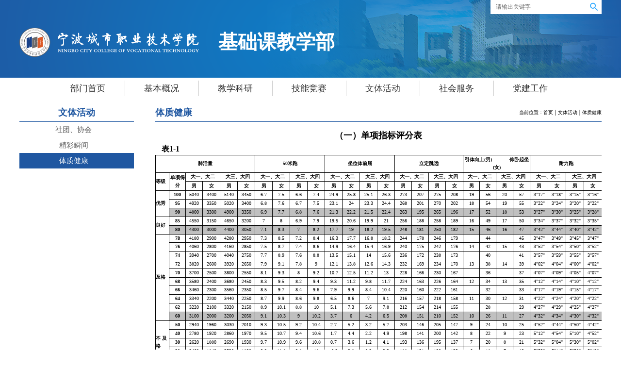

--- FILE ---
content_type: text/html
request_url: https://www.nbcc.cn/szbjcb/tzjk/list.htm
body_size: 8602
content:
<!DOCTYPE html PUBLIC "-//W3C//DTD XHTML 1.0 Transitional//EN" "http://www.w3.org/TR/xhtml1/DTD/xhtml1-transitional.dtd">
<html xmlns="http://www.w3.org/1999/xhtml"  class="webplus-list"  >
<head>
<meta http-equiv="Content-Type" content="text/html; charset=utf-8" />
<meta http-equiv="X-UA-Compatible" content="IE=edge,chrome=1">
<meta name="viewport" content="width=1200">
<title>体质健康</title>
<meta name="keywords" content="部门名称">
<meta name="description" content="学校描述" >

<link type="text/css" href="/_css/_system/system.css" rel="stylesheet"/>
<link type="text/css" href="/_js/_portletPlugs/sudyNavi/css/sudyNav.css" rel="stylesheet" />
<link type="text/css" href="/_js/_portletPlugs/datepicker/css/datepicker.css" rel="stylesheet" />
<link type="text/css" href="/_js/_portletPlugs/simpleNews/css/simplenews.css" rel="stylesheet" />

<script language="javascript" src="/_js/sudy-jquery-autoload.js" jquery-src="/_js/jquery-2.x.min.js" sudy-wp-context="" sudy-wp-siteId="23"></script>
<script language="javascript" src="/_js/jquery-migrate.min.js"></script>
<script language="javascript" src="/_js2/loadStyle.js" sys-path="/_upload/site/1/style/1/1.css"  site-path="/_upload/site/00/17/23/style/9/9.css" ></script>
<script language="javascript" src="/_js2/grayscale.js"   ></script>
<script language="javascript" src="/_js/jquery.sudy.wp.visitcount.js"></script>
<script type="text/javascript" src="/_js/_portletPlugs/sudyNavi/jquery.sudyNav.js"></script>
<script type="text/javascript" src="/_js/_portletPlugs/datepicker/js/jquery.datepicker.js"></script>
<script type="text/javascript" src="/_js/_portletPlugs/datepicker/js/datepicker_lang_HK.js"></script>
<link rel="shortcut icon" href="/_upload/tpl/00/10/16/template16/favicon.ico" />
<link rel="stylesheet" href="/_upload/tpl/00/10/16/template16/style.css" type="text/css" media="all" />
</head>

<body>
<div class="head1">
  <div class="head2 clearfix">
    <div class="sitelogo" frag="窗口01" portletmode="simpleSiteAttri"> <a href="/szbjcb/main.htm" title="返回基础课教学部首页"><img border='0' src='/_upload/site/00/17/23/logo.png' /><span
            class="sitetitle">基础课教学部</span></a> </div>
    <div class="ssk clearfix" frag="窗口1" portletmode="search">      <form action="/_web/_search/restful/api/direct.rst?locale=zh_CN&request_locale=zh_CN&context=&_p=YXM9MjMmdD0xNiZkPTU0JnA9MiZmPTE3MiZtPVNOJnxibm5Db2x1bW5WaXJ0dWFsTmFtZT0xNzIm" method="post" target="_blank">
        <input name="keyword" class="srk" value="请输出关键字" type="text" onfocus="if(value=='请输出关键字')  {value=''}" onblur="if (value=='') {value='请输出关键字'}" />
        <input type="submit" class="anniu" name="btnsearch" value="" />
      </form>
    </div>
  </div>
</div>
<div class="navbar" frag="面板2">
  <div class="navbox" frag="窗口2" portletmode="simpleSudyNavi">
    <div id="wp_nav_w2"> 

 
<ul class="wp_nav" data-nav-config="{drop_v: 'down', drop_w: 'right', dir: 'y', opacity_main: '-1', opacity_sub: '-1', dWidth: '0'}">
      
     <li class="nav-item i1 "> 
         <a href="http://www.nbcc.cn/szbjcb/main.htm" title="部门首页" target="_self"><span class="item-name">部门首页</span></a><i class="mark"></i> 
          
     </li> 
      
     <li class="nav-item i2 "> 
         <a href="/szbjcb/465/list.htm" title="基本概况" target="_self"><span class="item-name">基本概况</span></a><i class="mark"></i> 
          
         <ul class="sub-nav"> 
              
             <li class="nav-item i2-1 "> 
                 <a href="/szbjcb/474/list.htm" title="教学部简介" target="_self"><span class="item-name">教学部简介</span></a><i class="mark"></i> 
                  
             </li> 
              
             <li class="nav-item i2-2 "> 
                 <a href="/szbjcb/475/list.htm" title="机构设置" target="_self"><span class="item-name">机构设置</span></a><i class="mark"></i> 
                  
             </li> 
              
             <li class="nav-item i2-3 "> 
                 <a href="/szbjcb/glgzxz/list.htm" title="各类工作小组" target="_self"><span class="item-name">各类工作小组</span></a><i class="mark"></i> 
                  
             </li> 
              
         </ul> 
          
     </li> 
      
     <li class="nav-item i3 "> 
         <a href="/szbjcb/466/list.htm" title="教学科研" target="_self"><span class="item-name">教学科研</span></a><i class="mark"></i> 
          
         <ul class="sub-nav"> 
              
             <li class="nav-item i3-1 "> 
                 <a href="/szbjcb/484/list.htm" title="教科研文件" target="_self"><span class="item-name">教科研文件</span></a><i class="mark"></i> 
                  
             </li> 
              
             <li class="nav-item i3-2 "> 
                 <a href="/szbjcb/489/list.htm" title="科研工作" target="_self"><span class="item-name">科研工作</span></a><i class="mark"></i> 
                  
             </li> 
              
             <li class="nav-item i3-3 "> 
                 <a href="/szbjcb/jxgz1/list.htm" title="教学工作" target="_self"><span class="item-name">教学工作</span></a><i class="mark"></i> 
                  
             </li> 
              
         </ul> 
          
     </li> 
      
     <li class="nav-item i4 "> 
         <a href="/szbjcb/467/list.htm" title="技能竞赛" target="_self"><span class="item-name">技能竞赛</span></a><i class="mark"></i> 
          
         <ul class="sub-nav"> 
              
             <li class="nav-item i4-1 "> 
                 <a href="/szbjcb/490/list.htm" title="政策文件" target="_self"><span class="item-name">政策文件</span></a><i class="mark"></i> 
                  
             </li> 
              
             <li class="nav-item i4-2 "> 
                 <a href="/szbjcb/492/list.htm" title="竞赛成果" target="_self"><span class="item-name">竞赛成果</span></a><i class="mark"></i> 
                  
             </li> 
              
             <li class="nav-item i4-3 "> 
                 <a href="/szbjcb/bgxz/list.htm" title="表格下载" target="_self"><span class="item-name">表格下载</span></a><i class="mark"></i> 
                  
             </li> 
              
         </ul> 
          
     </li> 
      
     <li class="nav-item i5 "> 
         <a href="/szbjcb/468/list.htm" title="文体活动" target="_self"><span class="item-name">文体活动</span></a><i class="mark"></i> 
          
         <ul class="sub-nav"> 
              
             <li class="nav-item i5-1 "> 
                 <a href="/szbjcb/494/list.htm" title="社团、协会" target="_self"><span class="item-name">社团、协会</span></a><i class="mark"></i> 
                  
             </li> 
              
             <li class="nav-item i5-2 "> 
                 <a href="/szbjcb/495/list.htm" title="精彩瞬间" target="_self"><span class="item-name">精彩瞬间</span></a><i class="mark"></i> 
                  
             </li> 
              
             <li class="nav-item i5-3 "> 
                 <a href="/szbjcb/tzjk/list.htm" title="体质健康" target="_self"><span class="item-name">体质健康</span></a><i class="mark"></i> 
                  
             </li> 
              
         </ul> 
          
     </li> 
      
     <li class="nav-item i6 "> 
         <a href="/szbjcb/469/list.htm" title="社会服务" target="_self"><span class="item-name">社会服务</span></a><i class="mark"></i> 
          
         <ul class="sub-nav"> 
              
             <li class="nav-item i6-1 "> 
                 <a href="/szbjcb/497/list.htm" title="培训工作" target="_self"><span class="item-name">培训工作</span></a><i class="mark"></i> 
                  
             </li> 
              
             <li class="nav-item i6-2 "> 
                 <a href="/szbjcb/499/list.htm" title="服务地方" target="_self"><span class="item-name">服务地方</span></a><i class="mark"></i> 
                  
             </li> 
              
         </ul> 
          
     </li> 
      
     <li class="nav-item i7 "> 
         <a href="/szbjcb/470/list.htm" title="党建工作" target="_self"><span class="item-name">党建工作</span></a><i class="mark"></i> 
          
         <ul class="sub-nav"> 
              
             <li class="nav-item i7-1 "> 
                 <a href="/szbjcb/djdt/list.htm" title="党建动态" target="_self"><span class="item-name">党建动态</span></a><i class="mark"></i> 
                  
             </li> 
              
             <li class="nav-item i7-2 "> 
                 <a href="/szbjcb/zcwj/list.htm" title="政策文件" target="_self"><span class="item-name">政策文件</span></a><i class="mark"></i> 
                  
             </li> 
              
             <li class="nav-item i7-3 "> 
                 <a href="/szbjcb/zzwy/list.htm" title="总支委员" target="_self"><span class="item-name">总支委员</span></a><i class="mark"></i> 
                  
             </li> 
              
         </ul> 
          
     </li> 
      
</ul> 
 
 
 </div>
  </div>
</div>
<div class="wrapper" id="container">
  <div class="inner">
    <div class="col_menu">
      <div class="col_menu_head" frag="面板3">
        <h3 class="col_name" frag="窗口3" portletmode="simpleColumnAnchor"> <span class="col_name_text">
          <span class='Column_Anchor'>文体活动</span>
          </span> </h3>
      </div>
      <div class="col_menu_con" frag="面板4">
        <div class="col_list" frag="窗口4" portletmode="simpleColumnList">
          <div id="wp_listcolumn_w4"> 

 
<ul class="wp_listcolumn"> 
      
     <li class="wp_column column-1 "> 
         <a href="/szbjcb/494/list.htm" title="社团、协会" class="" target="_self"><span class="column-name">社团、协会</span></a> 
          
     </li> 
      
     <li class="wp_column column-2 "> 
         <a href="/szbjcb/495/list.htm" title="精彩瞬间" class="" target="_self"><span class="column-name">精彩瞬间</span></a> 
          
     </li> 
      
     <li class="wp_column column-3 selected"> 
         <a href="/szbjcb/tzjk/list.htm" title="体质健康" class="selected" target="_self"><span class="column-name">体质健康</span></a> 
          
     </li> 
      
</ul> 
 
 
 </div>
        </div>
      </div>
    </div>
    <div class="col_news">
      <div class="col_news_head" frag="面板5">
        <ul class="col_metas clearfix" frag="窗口5" portletmode="simpleColumnAttri">
          
            <li class="col_title">
              <h2>体质健康</h2>
            </li>
            <li class="col_path"><span class="path_name">当前位置：</span><a href="/szbjcb/main.htm" target="_self">首页</a><span class='possplit'>&nbsp;&nbsp;</span><a href="/szbjcb/468/list.htm" target="_self">文体活动</a><span class='possplit'>&nbsp;&nbsp;</span><a href="/szbjcb/tzjk/list.htm" target="_self">体质健康</a></li>
          
        </ul>
      </div>
      <div class="col_news_con" frag="面板6">
        <div class="col_news_list" frag="窗口6" portletmode="simpleList">
           
<div class="wp_single wp_column_article" id="wp_column_article"> 
     <div class="wp_entry"> 
         <div class="wp_articlecontent"> 
             <div id="wp_content_w6_0" class="paging_content" style="display:"> 
<p><style> 		<!--  		BODY,DIV,TABLE,THEAD,TBODY,TFOOT,TR,TH,TD,P { font-family:"&#23435;&#20307;"; font-size:x-small } 		 --> 	</style></p><table cellspacing="0" cols="26" border="0"><colgroup><col width="35" /><col width="40" /><col width="40" /><col width="40" /><col width="40" /><col width="40" /><col width="40" /><col width="40" /><col width="40" /><col width="40" /><col width="40" /><col width="40" /><col width="40" /><col width="40" /><col width="40" /><col width="40" /><col width="40" /><col width="40" /><col width="40" /><col width="40" /><col width="40" /><col width="40" /><col width="40" /><col width="40" /><col width="40" /><col width="40" /></colgroup><tbody><tr><td colspan="26" width="1043" height="30" align="CENTER" valign="MIDDLE"><strong><span style="font-size:18px;color:#000000;">（一）单项指标评分表</span></strong></td></tr><tr><td style="border-bottom:1px solid #000000" colspan="2" height="25" align="CENTER" valign="MIDDLE"><strong><span style="font-size:16px;color:#000000;">表1-1</span></strong></td><td style="border-bottom:1px solid #000000" align="CENTER" valign="MIDDLE"><br /></td><td style="border-bottom:1px solid #000000" align="CENTER" valign="MIDDLE"><br /></td><td style="border-bottom:1px solid #000000" align="CENTER" valign="MIDDLE"><br /></td><td style="border-bottom:1px solid #000000" align="CENTER" valign="MIDDLE"><br /></td><td style="border-bottom:1px solid #000000" align="CENTER" valign="MIDDLE"><br /></td><td style="border-bottom:1px solid #000000" align="CENTER" valign="MIDDLE"><br /></td><td style="border-bottom:1px solid #000000" align="CENTER" valign="MIDDLE"><br /></td><td style="border-bottom:1px solid #000000" align="CENTER" valign="MIDDLE"><br /></td><td style="border-bottom:1px solid #000000" align="CENTER" valign="MIDDLE"><br /></td><td style="border-bottom:1px solid #000000" align="CENTER" valign="MIDDLE"><br /></td><td style="border-bottom:1px solid #000000" align="CENTER" valign="MIDDLE"><br /></td><td style="border-bottom:1px solid #000000" align="CENTER" valign="MIDDLE"><br /></td><td style="border-bottom:1px solid #000000" align="CENTER" valign="MIDDLE"><br /></td><td style="border-bottom:1px solid #000000" align="CENTER" valign="MIDDLE"><br /></td><td style="border-bottom:1px solid #000000" align="CENTER" valign="MIDDLE"><br /></td><td style="border-bottom:1px solid #000000" align="CENTER" valign="MIDDLE"><br /></td><td style="border-bottom:1px solid #000000" align="CENTER" valign="MIDDLE"><br /></td><td style="border-bottom:1px solid #000000" align="CENTER" valign="MIDDLE"><br /></td><td style="border-bottom:1px solid #000000" align="CENTER" valign="MIDDLE"><br /></td><td style="border-bottom:1px solid #000000" align="CENTER" valign="MIDDLE"><br /></td><td style="border-bottom:1px solid #000000" align="CENTER" valign="MIDDLE"><br /></td><td style="border-bottom:1px solid #000000" align="CENTER" valign="MIDDLE"><br /></td><td style="border-bottom:1px solid #000000" align="CENTER" valign="MIDDLE"><br /></td><td style="border-bottom:1px solid #000000" align="CENTER" valign="MIDDLE"><br /></td></tr><tr><td style="border-top:1px solid #000000;border-bottom:1px solid #000000;border-left:1px solid #000000;border-right:1px solid #000000" colspan="6" height="35" align="CENTER" valign="MIDDLE"><strong><span style="color:#000000;">肺活量</span></strong></td><td style="border-top:1px solid #000000;border-bottom:1px solid #000000;border-left:1px solid #000000;border-right:1px solid #000000" colspan="4" align="CENTER" valign="MIDDLE"><strong><span style="color:#000000;">50米跑</span></strong></td><td style="border-top:1px solid #000000;border-bottom:1px solid #000000;border-left:1px solid #000000;border-right:1px solid #000000" colspan="4" align="CENTER" valign="MIDDLE"><strong><span style="color:#000000;">坐位体前屈</span></strong></td><td style="border-top:1px solid #000000;border-bottom:1px solid #000000;border-left:1px solid #000000;border-right:1px solid #000000" colspan="4" align="CENTER" valign="MIDDLE"><strong><span style="color:#000000;">立定跳远</span></strong></td><td style="border-top:1px solid #000000;border-bottom:1px solid #000000;border-left:1px solid #000000;border-right:1px solid #000000" colspan="4" align="CENTER" valign="MIDDLE"><strong><span style="color:#000000;">引体向上(男) &nbsp;&nbsp;&nbsp;&nbsp;&nbsp;&nbsp;&nbsp;&nbsp;&nbsp;&nbsp;&nbsp;仰卧起坐(女)</span></strong></td><td style="border-top:1px solid #000000;border-bottom:1px solid #000000;border-left:1px solid #000000;border-right:1px solid #000000" colspan="4" align="CENTER" valign="MIDDLE"><strong><span style="color:#000000;">耐力跑</span></strong></td></tr><tr><td style="border-top:1px solid #000000;border-bottom:1px solid #000000;border-left:1px solid #000000;border-right:1px solid #000000" rowspan="2" height="36" align="LEFT" valign="MIDDLE"><strong><span style="color:#000000;">等级</span></strong></td><td style="border-top:1px solid #000000;border-bottom:1px solid #000000;border-left:1px solid #000000;border-right:1px solid #000000" rowspan="2" align="CENTER" valign="MIDDLE"><strong><span style="color:#000000;">单项得分</span></strong></td><td style="border-top:1px solid #000000;border-bottom:1px solid #000000;border-left:1px solid #000000;border-right:1px solid #000000" colspan="2" align="CENTER" valign="MIDDLE"><strong><span style="color:#000000;">大一、大二</span></strong></td><td style="border-top:1px solid #000000;border-bottom:1px solid #000000;border-left:1px solid #000000;border-right:1px solid #000000" colspan="2" align="CENTER" valign="MIDDLE"><strong><span style="color:#000000;">大三、大四</span></strong></td><td style="border-top:1px solid #000000;border-bottom:1px solid #000000;border-left:1px solid #000000;border-right:1px solid #000000" colspan="2" align="CENTER" valign="MIDDLE"><strong><span style="color:#000000;">大一、大二</span></strong></td><td style="border-top:1px solid #000000;border-bottom:1px solid #000000;border-left:1px solid #000000;border-right:1px solid #000000" colspan="2" align="CENTER" valign="MIDDLE"><strong><span style="color:#000000;">大三、大四</span></strong></td><td style="border-top:1px solid #000000;border-bottom:1px solid #000000;border-left:1px solid #000000;border-right:1px solid #000000" colspan="2" align="CENTER" valign="MIDDLE"><strong><span style="color:#000000;">大一、大二</span></strong></td><td style="border-top:1px solid #000000;border-bottom:1px solid #000000;border-left:1px solid #000000;border-right:1px solid #000000" colspan="2" align="CENTER" valign="MIDDLE"><strong><span style="color:#000000;">大三、大四</span></strong></td><td style="border-top:1px solid #000000;border-bottom:1px solid #000000;border-left:1px solid #000000;border-right:1px solid #000000" colspan="2" align="CENTER" valign="MIDDLE"><strong><span style="color:#000000;">大一、大二</span></strong></td><td style="border-top:1px solid #000000;border-bottom:1px solid #000000;border-left:1px solid #000000;border-right:1px solid #000000" colspan="2" align="CENTER" valign="MIDDLE"><strong><span style="color:#000000;">大三、大四</span></strong></td><td style="border-top:1px solid #000000;border-bottom:1px solid #000000;border-left:1px solid #000000;border-right:1px solid #000000" colspan="2" align="CENTER" valign="MIDDLE"><strong><span style="color:#000000;">大一、大二</span></strong></td><td style="border-top:1px solid #000000;border-bottom:1px solid #000000;border-left:1px solid #000000;border-right:1px solid #000000" colspan="2" align="CENTER" valign="MIDDLE"><strong><span style="color:#000000;">大三、大四</span></strong></td><td style="border-top:1px solid #000000;border-bottom:1px solid #000000;border-left:1px solid #000000;border-right:1px solid #000000" colspan="2" align="CENTER" valign="MIDDLE"><strong><span style="color:#000000;">大一、大二</span></strong></td><td style="border-top:1px solid #000000;border-bottom:1px solid #000000;border-left:1px solid #000000;border-right:1px solid #000000" colspan="2" align="CENTER" valign="MIDDLE"><strong><span style="color:#000000;">大三、大四</span></strong></td></tr><tr><td style="border-top:1px solid #000000;border-bottom:1px solid #000000;border-left:1px solid #000000;border-right:1px solid #000000" align="CENTER" valign="MIDDLE"><strong><span style="color:#000000;">男</span></strong></td><td style="border-top:1px solid #000000;border-bottom:1px solid #000000;border-left:1px solid #000000;border-right:1px solid #000000" align="CENTER" valign="MIDDLE"><strong><span style="color:#000000;">女</span></strong></td><td style="border-top:1px solid #000000;border-bottom:1px solid #000000;border-left:1px solid #000000;border-right:1px solid #000000" align="CENTER" valign="MIDDLE"><strong><span style="color:#000000;">男</span></strong></td><td style="border-top:1px solid #000000;border-bottom:1px solid #000000;border-left:1px solid #000000" align="CENTER" valign="MIDDLE"><strong><span style="color:#000000;">女</span></strong></td><td style="border-top:1px solid #000000;border-bottom:1px solid #000000;border-left:1px solid #000000;border-right:1px solid #000000" align="CENTER" valign="MIDDLE"><strong><span style="color:#000000;">男</span></strong></td><td style="border-top:1px solid #000000;border-bottom:1px solid #000000;border-left:1px solid #000000;border-right:1px solid #000000" align="CENTER" valign="MIDDLE"><strong><span style="color:#000000;">女</span></strong></td><td style="border-top:1px solid #000000;border-bottom:1px solid #000000;border-left:1px solid #000000;border-right:1px solid #000000" align="CENTER" valign="MIDDLE"><strong><span style="color:#000000;">男</span></strong></td><td style="border-top:1px solid #000000;border-bottom:1px solid #000000;border-left:1px solid #000000;border-right:1px solid #000000" align="CENTER" valign="MIDDLE"><strong><span style="color:#000000;">女</span></strong></td><td style="border-top:1px solid #000000;border-bottom:1px solid #000000;border-left:1px solid #000000;border-right:1px solid #000000" align="CENTER" valign="MIDDLE"><strong><span style="color:#000000;">男</span></strong></td><td style="border-top:1px solid #000000;border-bottom:1px solid #000000;border-left:1px solid #000000;border-right:1px solid #000000" align="CENTER" valign="MIDDLE"><strong><span style="color:#000000;">女</span></strong></td><td style="border-top:1px solid #000000;border-bottom:1px solid #000000;border-left:1px solid #000000;border-right:1px solid #000000" align="CENTER" valign="MIDDLE"><strong><span style="color:#000000;">男</span></strong></td><td style="border-top:1px solid #000000;border-bottom:1px solid #000000;border-left:1px solid #000000;border-right:1px solid #000000" align="CENTER" valign="MIDDLE"><strong><span style="color:#000000;">女</span></strong></td><td style="border-top:1px solid #000000;border-bottom:1px solid #000000;border-left:1px solid #000000;border-right:1px solid #000000" align="CENTER" valign="MIDDLE"><strong><span style="color:#000000;">男</span></strong></td><td style="border-top:1px solid #000000;border-bottom:1px solid #000000;border-left:1px solid #000000;border-right:1px solid #000000" align="CENTER" valign="MIDDLE"><strong><span style="color:#000000;">女</span></strong></td><td style="border-top:1px solid #000000;border-bottom:1px solid #000000;border-left:1px solid #000000;border-right:1px solid #000000" align="CENTER" valign="MIDDLE"><strong><span style="color:#000000;">男</span></strong></td><td style="border-top:1px solid #000000;border-bottom:1px solid #000000;border-left:1px solid #000000;border-right:1px solid #000000" align="CENTER" valign="MIDDLE"><strong><span style="color:#000000;">女</span></strong></td><td style="border-top:1px solid #000000;border-bottom:1px solid #000000;border-left:1px solid #000000;border-right:1px solid #000000" align="CENTER" valign="MIDDLE"><strong><span style="color:#000000;">男</span></strong></td><td style="border-top:1px solid #000000;border-bottom:1px solid #000000;border-left:1px solid #000000;border-right:1px solid #000000" align="CENTER" valign="MIDDLE"><strong><span style="color:#000000;">女</span></strong></td><td style="border-top:1px solid #000000;border-bottom:1px solid #000000;border-left:1px solid #000000;border-right:1px solid #000000" align="CENTER" valign="MIDDLE"><strong><span style="color:#000000;">男</span></strong></td><td style="border-top:1px solid #000000;border-bottom:1px solid #000000;border-left:1px solid #000000;border-right:1px solid #000000" align="CENTER" valign="MIDDLE"><strong><span style="color:#000000;">女</span></strong></td><td style="border-top:1px solid #000000;border-bottom:1px solid #000000;border-left:1px solid #000000;border-right:1px solid #000000" align="CENTER" valign="MIDDLE"><strong><span style="color:#000000;">男</span></strong></td><td style="border-top:1px solid #000000;border-bottom:1px solid #000000;border-left:1px solid #000000;border-right:1px solid #000000" align="CENTER" valign="MIDDLE"><strong><span style="color:#000000;">女</span></strong></td><td style="border-top:1px solid #000000;border-bottom:1px solid #000000;border-left:1px solid #000000;border-right:1px solid #000000" align="CENTER" valign="MIDDLE"><strong><span style="color:#000000;">男</span></strong></td><td style="border-top:1px solid #000000;border-bottom:1px solid #000000;border-left:1px solid #000000;border-right:1px solid #000000" align="CENTER" valign="MIDDLE"><strong><span style="color:#000000;">女</span></strong></td></tr><tr><td style="border-top:1px solid #000000;border-bottom:1px solid #000000;border-left:1px solid #000000;border-right:1px solid #000000" rowspan="3" height="53" align="LEFT" valign="MIDDLE"><strong><span style="color:#000000;">优秀</span></strong></td><td style="border-top:1px solid #000000;border-bottom:1px solid #000000;border-left:1px solid #000000;border-right:1px solid #000000" align="CENTER" valign="MIDDLE" sdval="100" sdnum="1033;"><strong><span style="color:#000000;">100</span></strong></td><td style="border-top:1px solid #000000;border-bottom:1px solid #000000;border-left:1px solid #000000;border-right:1px solid #000000" align="CENTER" valign="MIDDLE" sdval="5040" sdnum="1033;"><span style="color:#000000;font-family:times new roman;">5040</span></td><td style="border-top:1px solid #000000;border-bottom:1px solid #000000;border-left:1px solid #000000;border-right:1px solid #000000" align="CENTER" valign="MIDDLE" sdval="3400" sdnum="1033;"><span style="color:#000000;font-family:times new roman;">3400</span></td><td style="border-top:1px solid #000000;border-bottom:1px solid #000000;border-left:1px solid #000000;border-right:1px solid #000000" align="CENTER" valign="MIDDLE" sdval="5140" sdnum="1033;"><span style="color:#000000;font-family:times new roman;">5140</span></td><td style="border-top:1px solid #000000;border-bottom:1px solid #000000;border-left:1px solid #000000" align="CENTER" valign="MIDDLE" sdval="3450" sdnum="1033;"><span style="color:#000000;font-family:times new roman;">3450</span></td><td style="border-top:1px solid #000000;border-bottom:1px solid #000000;border-left:1px solid #000000;border-right:1px solid #000000" align="CENTER" valign="MIDDLE" sdval="6.7" sdnum="1033;"><span style="color:#000000;font-family:times new roman;">6.7</span></td><td style="border-top:1px solid #000000;border-bottom:1px solid #000000;border-left:1px solid #000000;border-right:1px solid #000000" align="CENTER" valign="MIDDLE" sdval="7.5" sdnum="1033;"><span style="color:#000000;font-family:times new roman;">7.5</span></td><td style="border-top:1px solid #000000;border-bottom:1px solid #000000;border-left:1px solid #000000;border-right:1px solid #000000" align="CENTER" valign="MIDDLE" sdval="6.6" sdnum="1033;"><span style="color:#000000;font-family:times new roman;">6.6</span></td><td style="border-top:1px solid #000000;border-bottom:1px solid #000000;border-left:1px solid #000000;border-right:1px solid #000000" align="CENTER" valign="MIDDLE" sdval="7.4" sdnum="1033;"><span style="color:#000000;font-family:times new roman;">7.4</span></td><td style="border-top:1px solid #000000;border-bottom:1px solid #000000;border-left:1px solid #000000;border-right:1px solid #000000" align="CENTER" valign="MIDDLE" sdval="24.9" sdnum="1033;"><span style="color:#000000;font-family:times new roman;">24.9</span></td><td style="border-top:1px solid #000000;border-bottom:1px solid #000000;border-left:1px solid #000000;border-right:1px solid #000000" align="CENTER" valign="MIDDLE" sdval="25.8" sdnum="1033;"><span style="color:#000000;font-family:times new roman;">25.8</span></td><td style="border-top:1px solid #000000;border-bottom:1px solid #000000;border-left:1px solid #000000;border-right:1px solid #000000" align="CENTER" valign="MIDDLE" sdval="25.1" sdnum="1033;"><span style="color:#000000;font-family:times new roman;">25.1</span></td><td style="border-top:1px solid #000000;border-bottom:1px solid #000000;border-left:1px solid #000000;border-right:1px solid #000000" align="CENTER" valign="MIDDLE" sdval="26.3" sdnum="1033;"><span style="color:#000000;font-family:times new roman;">26.3</span></td><td style="border-top:1px solid #000000;border-bottom:1px solid #000000;border-left:1px solid #000000;border-right:1px solid #000000" align="CENTER" valign="MIDDLE" sdval="273" sdnum="1033;"><span style="color:#000000;font-family:times new roman;">273</span></td><td style="border-top:1px solid #000000;border-bottom:1px solid #000000;border-left:1px solid #000000;border-right:1px solid #000000" align="CENTER" valign="MIDDLE" sdval="207" sdnum="1033;"><span style="color:#000000;font-family:times new roman;">207</span></td><td style="border-top:1px solid #000000;border-bottom:1px solid #000000;border-left:1px solid #000000;border-right:1px solid #000000" align="CENTER" valign="MIDDLE" sdval="275" sdnum="1033;"><span style="color:#000000;font-family:times new roman;">275</span></td><td style="border-top:1px solid #000000;border-bottom:1px solid #000000;border-left:1px solid #000000;border-right:1px solid #000000" align="CENTER" valign="MIDDLE" sdval="208" sdnum="1033;"><span style="color:#000000;font-family:times new roman;">208</span></td><td style="border-top:1px solid #000000;border-bottom:1px solid #000000;border-left:1px solid #000000;border-right:1px solid #000000" align="CENTER" valign="MIDDLE" sdval="19" sdnum="1033;"><span style="color:#000000;font-family:times new roman;">19</span></td><td style="border-top:1px solid #000000;border-bottom:1px solid #000000;border-left:1px solid #000000;border-right:1px solid #000000" align="CENTER" valign="MIDDLE" sdval="56" sdnum="1033;"><span style="color:#000000;font-family:times new roman;">56</span></td><td style="border-top:1px solid #000000;border-bottom:1px solid #000000;border-left:1px solid #000000;border-right:1px solid #000000" align="CENTER" valign="MIDDLE" sdval="20" sdnum="1033;"><span style="color:#000000;font-family:times new roman;">20</span></td><td style="border-top:1px solid #000000;border-bottom:1px solid #000000;border-left:1px solid #000000;border-right:1px solid #000000" align="CENTER" valign="MIDDLE" sdval="57" sdnum="1033;"><span style="color:#000000;font-family:times new roman;">57</span></td><td style="border-top:1px solid #000000;border-bottom:1px solid #000000;border-left:1px solid #000000;border-right:1px solid #000000" align="CENTER" valign="MIDDLE"><span style="color:#000000;font-family:times new roman;">3&quot;17&quot;</span></td><td style="border-top:1px solid #000000;border-bottom:1px solid #000000;border-left:1px solid #000000;border-right:1px solid #000000" align="CENTER" valign="MIDDLE"><span style="color:#000000;font-family:times new roman;">3&quot;18&quot;</span></td><td style="border-top:1px solid #000000;border-bottom:1px solid #000000;border-left:1px solid #000000;border-right:1px solid #000000" align="CENTER" valign="MIDDLE"><span style="color:#000000;font-family:times new roman;">3&quot;15&quot;</span></td><td style="border-top:1px solid #000000;border-bottom:1px solid #000000;border-left:1px solid #000000;border-right:1px solid #000000" align="CENTER" valign="MIDDLE"><span style="color:#000000;font-family:times new roman;">3&quot;16&quot;</span></td></tr><tr><td style="border-top:1px solid #000000;border-bottom:1px solid #000000;border-left:1px solid #000000;border-right:1px solid #000000" align="CENTER" valign="MIDDLE" sdval="95" sdnum="1033;"><strong><span style="color:#000000;">95</span></strong></td><td style="border-top:1px solid #000000;border-bottom:1px solid #000000;border-left:1px solid #000000;border-right:1px solid #000000" align="CENTER" valign="MIDDLE" sdval="4920" sdnum="1033;"><span style="color:#000000;font-family:times new roman;">4920</span></td><td style="border-top:1px solid #000000;border-bottom:1px solid #000000;border-left:1px solid #000000;border-right:1px solid #000000" align="CENTER" valign="MIDDLE" sdval="3350" sdnum="1033;"><span style="color:#000000;font-family:times new roman;">3350</span></td><td style="border-top:1px solid #000000;border-bottom:1px solid #000000;border-left:1px solid #000000;border-right:1px solid #000000" align="CENTER" valign="MIDDLE" sdval="5020" sdnum="1033;"><span style="color:#000000;font-family:times new roman;">5020</span></td><td style="border-top:1px solid #000000;border-bottom:1px solid #000000;border-left:1px solid #000000" align="CENTER" valign="MIDDLE" sdval="3400" sdnum="1033;"><span style="color:#000000;font-family:times new roman;">3400</span></td><td style="border-top:1px solid #000000;border-bottom:1px solid #000000;border-left:1px solid #000000;border-right:1px solid #000000" align="CENTER" valign="MIDDLE" sdval="6.8" sdnum="1033;"><span style="color:#000000;font-family:times new roman;">6.8</span></td><td style="border-top:1px solid #000000;border-bottom:1px solid #000000;border-left:1px solid #000000;border-right:1px solid #000000" align="CENTER" valign="MIDDLE" sdval="7.6" sdnum="1033;"><span style="color:#000000;font-family:times new roman;">7.6</span></td><td style="border-top:1px solid #000000;border-bottom:1px solid #000000;border-left:1px solid #000000;border-right:1px solid #000000" align="CENTER" valign="MIDDLE" sdval="6.7" sdnum="1033;"><span style="color:#000000;font-family:times new roman;">6.7</span></td><td style="border-top:1px solid #000000;border-bottom:1px solid #000000;border-left:1px solid #000000;border-right:1px solid #000000" align="CENTER" valign="MIDDLE" sdval="7.5" sdnum="1033;"><span style="color:#000000;font-family:times new roman;">7.5</span></td><td style="border-top:1px solid #000000;border-bottom:1px solid #000000;border-left:1px solid #000000;border-right:1px solid #000000" align="CENTER" valign="MIDDLE" sdval="23.1" sdnum="1033;"><span style="color:#000000;font-family:times new roman;">23.1</span></td><td style="border-top:1px solid #000000;border-bottom:1px solid #000000;border-left:1px solid #000000;border-right:1px solid #000000" align="CENTER" valign="MIDDLE" sdval="24" sdnum="1033;"><span style="color:#000000;font-family:times new roman;">24</span></td><td style="border-top:1px solid #000000;border-bottom:1px solid #000000;border-left:1px solid #000000;border-right:1px solid #000000" align="CENTER" valign="MIDDLE" sdval="23.3" sdnum="1033;"><span style="color:#000000;font-family:times new roman;">23.3</span></td><td style="border-top:1px solid #000000;border-bottom:1px solid #000000;border-left:1px solid #000000;border-right:1px solid #000000" align="CENTER" valign="MIDDLE" sdval="24.4" sdnum="1033;"><span style="color:#000000;font-family:times new roman;">24.4</span></td><td style="border-top:1px solid #000000;border-bottom:1px solid #000000;border-left:1px solid #000000;border-right:1px solid #000000" align="CENTER" valign="MIDDLE" sdval="268" sdnum="1033;"><span style="color:#000000;font-family:times new roman;">268</span></td><td style="border-top:1px solid #000000;border-bottom:1px solid #000000;border-left:1px solid #000000;border-right:1px solid #000000" align="CENTER" valign="MIDDLE" sdval="201" sdnum="1033;"><span style="color:#000000;font-family:times new roman;">201</span></td><td style="border-top:1px solid #000000;border-bottom:1px solid #000000;border-left:1px solid #000000;border-right:1px solid #000000" align="CENTER" valign="MIDDLE" sdval="270" sdnum="1033;"><span style="color:#000000;font-family:times new roman;">270</span></td><td style="border-top:1px solid #000000;border-bottom:1px solid #000000;border-left:1px solid #000000;border-right:1px solid #000000" align="CENTER" valign="MIDDLE" sdval="202" sdnum="1033;"><span style="color:#000000;font-family:times new roman;">202</span></td><td style="border-top:1px solid #000000;border-bottom:1px solid #000000;border-left:1px solid #000000;border-right:1px solid #000000" align="CENTER" valign="MIDDLE" sdval="18" sdnum="1033;"><span style="color:#000000;font-family:times new roman;">18</span></td><td style="border-top:1px solid #000000;border-bottom:1px solid #000000;border-left:1px solid #000000;border-right:1px solid #000000" align="CENTER" valign="MIDDLE" sdval="54" sdnum="1033;"><span style="color:#000000;font-family:times new roman;">54</span></td><td style="border-top:1px solid #000000;border-bottom:1px solid #000000;border-left:1px solid #000000;border-right:1px solid #000000" align="CENTER" valign="MIDDLE" sdval="19" sdnum="1033;"><span style="color:#000000;font-family:times new roman;">19</span></td><td style="border-top:1px solid #000000;border-bottom:1px solid #000000;border-left:1px solid #000000;border-right:1px solid #000000" align="CENTER" valign="MIDDLE" sdval="55" sdnum="1033;"><span style="color:#000000;font-family:times new roman;">55</span></td><td style="border-top:1px solid #000000;border-bottom:1px solid #000000;border-left:1px solid #000000;border-right:1px solid #000000" align="CENTER" valign="MIDDLE"><span style="color:#000000;font-family:times new roman;">3&quot;22&quot;</span></td><td style="border-top:1px solid #000000;border-bottom:1px solid #000000;border-left:1px solid #000000;border-right:1px solid #000000" align="CENTER" valign="MIDDLE"><span style="color:#000000;font-family:times new roman;">3&quot;24&quot;</span></td><td style="border-top:1px solid #000000;border-bottom:1px solid #000000;border-left:1px solid #000000;border-right:1px solid #000000" align="CENTER" valign="MIDDLE"><span style="color:#000000;font-family:times new roman;">3&quot;20&quot;</span></td><td style="border-top:1px solid #000000;border-bottom:1px solid #000000;border-left:1px solid #000000;border-right:1px solid #000000" align="CENTER" valign="MIDDLE"><span style="color:#000000;font-family:times new roman;">3&quot;22&quot;</span></td></tr><tr><td style="border-top:1px solid #000000;border-bottom:1px solid #000000;border-left:1px solid #000000;border-right:1px solid #000000" align="CENTER" valign="MIDDLE" bgcolor="#C0C0C0" sdval="90" sdnum="1033;"><strong><span style="color:#000000;">90</span></strong></td><td style="border-top:1px solid #000000;border-bottom:1px solid #000000;border-left:1px solid #000000;border-right:1px solid #000000" align="CENTER" valign="MIDDLE" bgcolor="#C0C0C0" sdval="4800" sdnum="1033;"><span style="color:#000000;font-family:times new roman;">4800</span></td><td style="border-top:1px solid #000000;border-bottom:1px solid #000000;border-left:1px solid #000000;border-right:1px solid #000000" align="CENTER" valign="MIDDLE" bgcolor="#C0C0C0" sdval="3300" sdnum="1033;"><span style="color:#000000;font-family:times new roman;">3300</span></td><td style="border-top:1px solid #000000;border-bottom:1px solid #000000;border-left:1px solid #000000;border-right:1px solid #000000" align="CENTER" valign="MIDDLE" bgcolor="#C0C0C0" sdval="4900" sdnum="1033;"><span style="color:#000000;font-family:times new roman;">4900</span></td><td style="border-top:1px solid #000000;border-bottom:1px solid #000000;border-left:1px solid #000000" align="CENTER" valign="MIDDLE" bgcolor="#C0C0C0" sdval="3350" sdnum="1033;"><span style="color:#000000;font-family:times new roman;">3350</span></td><td style="border-top:1px solid #000000;border-bottom:1px solid #000000;border-left:1px solid #000000;border-right:1px solid #000000" align="CENTER" valign="MIDDLE" bgcolor="#C0C0C0" sdval="6.9" sdnum="1033;"><span style="color:#000000;font-family:times new roman;">6.9</span></td><td style="border-top:1px solid #000000;border-bottom:1px solid #000000;border-left:1px solid #000000;border-right:1px solid #000000" align="CENTER" valign="MIDDLE" bgcolor="#C0C0C0" sdval="7.7" sdnum="1033;"><span style="color:#000000;font-family:times new roman;">7.7</span></td><td style="border-top:1px solid #000000;border-bottom:1px solid #000000;border-left:1px solid #000000;border-right:1px solid #000000" align="CENTER" valign="MIDDLE" bgcolor="#C0C0C0" sdval="6.8" sdnum="1033;"><span style="color:#000000;font-family:times new roman;">6.8</span></td><td style="border-top:1px solid #000000;border-bottom:1px solid #000000;border-left:1px solid #000000;border-right:1px solid #000000" align="CENTER" valign="MIDDLE" bgcolor="#C0C0C0" sdval="7.6" sdnum="1033;"><span style="color:#000000;font-family:times new roman;">7.6</span></td><td style="border-top:1px solid #000000;border-bottom:1px solid #000000;border-left:1px solid #000000;border-right:1px solid #000000" align="CENTER" valign="MIDDLE" bgcolor="#C0C0C0" sdval="21.3" sdnum="1033;"><span style="color:#000000;font-family:times new roman;">21.3</span></td><td style="border-top:1px solid #000000;border-bottom:1px solid #000000;border-left:1px solid #000000;border-right:1px solid #000000" align="CENTER" valign="MIDDLE" bgcolor="#C0C0C0" sdval="22.2" sdnum="1033;"><span style="color:#000000;font-family:times new roman;">22.2</span></td><td style="border-top:1px solid #000000;border-bottom:1px solid #000000;border-left:1px solid #000000;border-right:1px solid #000000" align="CENTER" valign="MIDDLE" bgcolor="#C0C0C0" sdval="21.5" sdnum="1033;"><span style="color:#000000;font-family:times new roman;">21.5</span></td><td style="border-top:1px solid #000000;border-bottom:1px solid #000000;border-left:1px solid #000000;border-right:1px solid #000000" align="CENTER" valign="MIDDLE" bgcolor="#C0C0C0" sdval="22.4" sdnum="1033;"><span style="color:#000000;font-family:times new roman;">22.4</span></td><td style="border-top:1px solid #000000;border-bottom:1px solid #000000;border-left:1px solid #000000;border-right:1px solid #000000" align="CENTER" valign="MIDDLE" bgcolor="#C0C0C0" sdval="263" sdnum="1033;"><span style="color:#000000;font-family:times new roman;">263</span></td><td style="border-top:1px solid #000000;border-bottom:1px solid #000000;border-left:1px solid #000000;border-right:1px solid #000000" align="CENTER" valign="MIDDLE" bgcolor="#C0C0C0" sdval="195" sdnum="1033;"><span style="color:#000000;font-family:times new roman;">195</span></td><td style="border-top:1px solid #000000;border-bottom:1px solid #000000;border-left:1px solid #000000;border-right:1px solid #000000" align="CENTER" valign="MIDDLE" bgcolor="#C0C0C0" sdval="265" sdnum="1033;"><span style="color:#000000;font-family:times new roman;">265</span></td><td style="border-top:1px solid #000000;border-bottom:1px solid #000000;border-left:1px solid #000000;border-right:1px solid #000000" align="CENTER" valign="MIDDLE" bgcolor="#C0C0C0" sdval="196" sdnum="1033;"><span style="color:#000000;font-family:times new roman;">196</span></td><td style="border-top:1px solid #000000;border-bottom:1px solid #000000;border-left:1px solid #000000;border-right:1px solid #000000" align="CENTER" valign="MIDDLE" bgcolor="#C0C0C0" sdval="17" sdnum="1033;"><span style="color:#000000;font-family:times new roman;">17</span></td><td style="border-top:1px solid #000000;border-bottom:1px solid #000000;border-left:1px solid #000000;border-right:1px solid #000000" align="CENTER" valign="MIDDLE" bgcolor="#C0C0C0" sdval="52" sdnum="1033;"><span style="color:#000000;font-family:times new roman;">52</span></td><td style="border-top:1px solid #000000;border-bottom:1px solid #000000;border-left:1px solid #000000;border-right:1px solid #000000" align="CENTER" valign="MIDDLE" bgcolor="#C0C0C0" sdval="18" sdnum="1033;"><span style="color:#000000;font-family:times new roman;">18</span></td><td style="border-top:1px solid #000000;border-bottom:1px solid #000000;border-left:1px solid #000000;border-right:1px solid #000000" align="CENTER" valign="MIDDLE" bgcolor="#C0C0C0" sdval="53" sdnum="1033;"><span style="color:#000000;font-family:times new roman;">53</span></td><td style="border-top:1px solid #000000;border-bottom:1px solid #000000;border-left:1px solid #000000;border-right:1px solid #000000" align="CENTER" valign="MIDDLE" bgcolor="#C0C0C0"><span style="color:#000000;font-family:times new roman;">3&quot;27&quot;</span></td><td style="border-top:1px solid #000000;border-bottom:1px solid #000000;border-left:1px solid #000000;border-right:1px solid #000000" align="CENTER" valign="MIDDLE" bgcolor="#C0C0C0"><span style="color:#000000;font-family:times new roman;">3&quot;30&quot;</span></td><td style="border-top:1px solid #000000;border-bottom:1px solid #000000;border-left:1px solid #000000;border-right:1px solid #000000" align="CENTER" valign="MIDDLE" bgcolor="#C0C0C0"><span style="color:#000000;font-family:times new roman;">3&quot;25&quot;</span></td><td style="border-top:1px solid #000000;border-bottom:1px solid #000000;border-left:1px solid #000000;border-right:1px solid #000000" align="CENTER" valign="MIDDLE" bgcolor="#C0C0C0"><span style="color:#000000;font-family:times new roman;">3&quot;28&quot;</span></td></tr><tr><td style="border-top:1px solid #000000;border-bottom:1px solid #000000;border-left:1px solid #000000;border-right:1px solid #000000" rowspan="2" height="35" align="LEFT" valign="MIDDLE"><strong><span style="color:#000000;">良好</span></strong></td><td style="border-top:1px solid #000000;border-bottom:1px solid #000000;border-left:1px solid #000000;border-right:1px solid #000000" align="CENTER" valign="MIDDLE" sdval="85" sdnum="1033;"><strong><span style="color:#000000;">85</span></strong></td><td style="border-top:1px solid #000000;border-bottom:1px solid #000000;border-left:1px solid #000000;border-right:1px solid #000000" align="CENTER" valign="MIDDLE" sdval="4550" sdnum="1033;"><span style="color:#000000;font-family:times new roman;">4550</span></td><td style="border-top:1px solid #000000;border-bottom:1px solid #000000;border-left:1px solid #000000;border-right:1px solid #000000" align="CENTER" valign="MIDDLE" sdval="3150" sdnum="1033;"><span style="color:#000000;font-family:times new roman;">3150</span></td><td style="border-top:1px solid #000000;border-bottom:1px solid #000000;border-left:1px solid #000000;border-right:1px solid #000000" align="CENTER" valign="MIDDLE" sdval="4650" sdnum="1033;"><span style="color:#000000;font-family:times new roman;">4650</span></td><td style="border-top:1px solid #000000;border-bottom:1px solid #000000;border-left:1px solid #000000" align="CENTER" valign="MIDDLE" sdval="3200" sdnum="1033;"><span style="color:#000000;font-family:times new roman;">3200</span></td><td style="border-top:1px solid #000000;border-bottom:1px solid #000000;border-left:1px solid #000000;border-right:1px solid #000000" align="CENTER" valign="MIDDLE" sdval="7" sdnum="1033;"><span style="color:#000000;font-family:times new roman;">7</span></td><td style="border-top:1px solid #000000;border-bottom:1px solid #000000;border-left:1px solid #000000;border-right:1px solid #000000" align="CENTER" valign="MIDDLE" sdval="8" sdnum="1033;"><span style="color:#000000;font-family:times new roman;">8</span></td><td style="border-top:1px solid #000000;border-bottom:1px solid #000000;border-left:1px solid #000000;border-right:1px solid #000000" align="CENTER" valign="MIDDLE" sdval="6.9" sdnum="1033;"><span style="color:#000000;font-family:times new roman;">6.9</span></td><td style="border-top:1px solid #000000;border-bottom:1px solid #000000;border-left:1px solid #000000;border-right:1px solid #000000" align="CENTER" valign="MIDDLE" sdval="7.9" sdnum="1033;"><span style="color:#000000;font-family:times new roman;">7.9</span></td><td style="border-top:1px solid #000000;border-bottom:1px solid #000000;border-left:1px solid #000000;border-right:1px solid #000000" align="CENTER" valign="MIDDLE" sdval="19.5" sdnum="1033;"><span style="color:#000000;font-family:times new roman;">19.5</span></td><td style="border-top:1px solid #000000;border-bottom:1px solid #000000;border-left:1px solid #000000;border-right:1px solid #000000" align="CENTER" valign="MIDDLE" sdval="20.6" sdnum="1033;"><span style="color:#000000;font-family:times new roman;">20.6</span></td><td style="border-top:1px solid #000000;border-bottom:1px solid #000000;border-left:1px solid #000000;border-right:1px solid #000000" align="CENTER" valign="MIDDLE" sdval="19.9" sdnum="1033;"><span style="color:#000000;font-family:times new roman;">19.9</span></td><td style="border-top:1px solid #000000;border-bottom:1px solid #000000;border-left:1px solid #000000;border-right:1px solid #000000" align="CENTER" valign="MIDDLE" sdval="21" sdnum="1033;"><span style="color:#000000;font-family:times new roman;">21</span></td><td style="border-top:1px solid #000000;border-bottom:1px solid #000000;border-left:1px solid #000000;border-right:1px solid #000000" align="CENTER" valign="MIDDLE" sdval="256" sdnum="1033;"><span style="color:#000000;font-family:times new roman;">256</span></td><td style="border-top:1px solid #000000;border-bottom:1px solid #000000;border-left:1px solid #000000;border-right:1px solid #000000" align="CENTER" valign="MIDDLE" sdval="188" sdnum="1033;"><span style="color:#000000;font-family:times new roman;">188</span></td><td style="border-top:1px solid #000000;border-bottom:1px solid #000000;border-left:1px solid #000000;border-right:1px solid #000000" align="CENTER" valign="MIDDLE" sdval="258" sdnum="1033;"><span style="color:#000000;font-family:times new roman;">258</span></td><td style="border-top:1px solid #000000;border-bottom:1px solid #000000;border-left:1px solid #000000;border-right:1px solid #000000" align="CENTER" valign="MIDDLE" sdval="189" sdnum="1033;"><span style="color:#000000;font-family:times new roman;">189</span></td><td style="border-top:1px solid #000000;border-bottom:1px solid #000000;border-left:1px solid #000000;border-right:1px solid #000000" align="CENTER" valign="MIDDLE" sdval="16" sdnum="1033;"><span style="color:#000000;font-family:times new roman;">16</span></td><td style="border-top:1px solid #000000;border-bottom:1px solid #000000;border-left:1px solid #000000;border-right:1px solid #000000" align="CENTER" valign="MIDDLE" sdval="49" sdnum="1033;"><span style="color:#000000;font-family:times new roman;">49</span></td><td style="border-top:1px solid #000000;border-bottom:1px solid #000000;border-left:1px solid #000000;border-right:1px solid #000000" align="CENTER" valign="MIDDLE" sdval="17" sdnum="1033;"><span style="color:#000000;font-family:times new roman;">17</span></td><td style="border-top:1px solid #000000;border-bottom:1px solid #000000;border-left:1px solid #000000;border-right:1px solid #000000" align="CENTER" valign="MIDDLE" sdval="50" sdnum="1033;"><span style="color:#000000;font-family:times new roman;">50</span></td><td style="border-top:1px solid #000000;border-bottom:1px solid #000000;border-left:1px solid #000000;border-right:1px solid #000000" align="CENTER" valign="MIDDLE"><span style="color:#000000;font-family:times new roman;">3&quot;34&quot;</span></td><td style="border-top:1px solid #000000;border-bottom:1px solid #000000;border-left:1px solid #000000;border-right:1px solid #000000" align="CENTER" valign="MIDDLE"><span style="color:#000000;font-family:times new roman;">3&quot;37&quot;</span></td><td style="border-top:1px solid #000000;border-bottom:1px solid #000000;border-left:1px solid #000000;border-right:1px solid #000000" align="CENTER" valign="MIDDLE"><span style="color:#000000;font-family:times new roman;">3&quot;32&quot;</span></td><td style="border-top:1px solid #000000;border-bottom:1px solid #000000;border-left:1px solid #000000;border-right:1px solid #000000" align="CENTER" valign="MIDDLE"><span style="color:#000000;font-family:times new roman;">3&quot;35&quot;</span></td></tr><tr><td style="border-top:1px solid #000000;border-bottom:1px solid #000000;border-left:1px solid #000000;border-right:1px solid #000000" align="CENTER" valign="MIDDLE" bgcolor="#C0C0C0" sdval="80" sdnum="1033;"><strong><span style="color:#000000;">80</span></strong></td><td style="border-top:1px solid #000000;border-bottom:1px solid #000000;border-left:1px solid #000000;border-right:1px solid #000000" align="CENTER" valign="MIDDLE" bgcolor="#C0C0C0" sdval="4300" sdnum="1033;"><span style="color:#000000;font-family:times new roman;">4300</span></td><td style="border-top:1px solid #000000;border-bottom:1px solid #000000;border-left:1px solid #000000;border-right:1px solid #000000" align="CENTER" valign="MIDDLE" bgcolor="#C0C0C0" sdval="3000" sdnum="1033;"><span style="color:#000000;font-family:times new roman;">3000</span></td><td style="border-top:1px solid #000000;border-bottom:1px solid #000000;border-left:1px solid #000000;border-right:1px solid #000000" align="CENTER" valign="MIDDLE" bgcolor="#C0C0C0" sdval="4400" sdnum="1033;"><span style="color:#000000;font-family:times new roman;">4400</span></td><td style="border-top:1px solid #000000;border-bottom:1px solid #000000;border-left:1px solid #000000" align="CENTER" valign="MIDDLE" bgcolor="#C0C0C0" sdval="3050" sdnum="1033;"><span style="color:#000000;font-family:times new roman;">3050</span></td><td style="border-top:1px solid #000000;border-bottom:1px solid #000000;border-left:1px solid #000000;border-right:1px solid #000000" align="CENTER" valign="MIDDLE" bgcolor="#C0C0C0" sdval="7.1" sdnum="1033;"><span style="color:#000000;font-family:times new roman;">7.1</span></td><td style="border-top:1px solid #000000;border-bottom:1px solid #000000;border-left:1px solid #000000;border-right:1px solid #000000" align="CENTER" valign="MIDDLE" bgcolor="#C0C0C0" sdval="8.3" sdnum="1033;"><span style="color:#000000;font-family:times new roman;">8.3</span></td><td style="border-top:1px solid #000000;border-bottom:1px solid #000000;border-left:1px solid #000000;border-right:1px solid #000000" align="CENTER" valign="MIDDLE" bgcolor="#C0C0C0" sdval="7" sdnum="1033;"><span style="color:#000000;font-family:times new roman;">7</span></td><td style="border-top:1px solid #000000;border-bottom:1px solid #000000;border-left:1px solid #000000;border-right:1px solid #000000" align="CENTER" valign="MIDDLE" bgcolor="#C0C0C0" sdval="8.2" sdnum="1033;"><span style="color:#000000;font-family:times new roman;">8.2</span></td><td style="border-top:1px solid #000000;border-bottom:1px solid #000000;border-left:1px solid #000000;border-right:1px solid #000000" align="CENTER" valign="MIDDLE" bgcolor="#C0C0C0" sdval="17.7" sdnum="1033;"><span style="color:#000000;font-family:times new roman;">17.7</span></td><td style="border-top:1px solid #000000;border-bottom:1px solid #000000;border-left:1px solid #000000;border-right:1px solid #000000" align="CENTER" valign="MIDDLE" bgcolor="#C0C0C0" sdval="19" sdnum="1033;"><span style="color:#000000;font-family:times new roman;">19</span></td><td style="border-top:1px solid #000000;border-bottom:1px solid #000000;border-left:1px solid #000000;border-right:1px solid #000000" align="CENTER" valign="MIDDLE" bgcolor="#C0C0C0" sdval="18.2" sdnum="1033;"><span style="color:#000000;font-family:times new roman;">18.2</span></td><td style="border-top:1px solid #000000;border-bottom:1px solid #000000;border-left:1px solid #000000;border-right:1px solid #000000" align="CENTER" valign="MIDDLE" bgcolor="#C0C0C0" sdval="19.5" sdnum="1033;"><span style="color:#000000;font-family:times new roman;">19.5</span></td><td style="border-top:1px solid #000000;border-bottom:1px solid #000000;border-left:1px solid #000000;border-right:1px solid #000000" align="CENTER" valign="MIDDLE" bgcolor="#C0C0C0" sdval="248" sdnum="1033;"><span style="color:#000000;font-family:times new roman;">248</span></td><td style="border-top:1px solid #000000;border-bottom:1px solid #000000;border-left:1px solid #000000;border-right:1px solid #000000" align="CENTER" valign="MIDDLE" bgcolor="#C0C0C0" sdval="181" sdnum="1033;"><span style="color:#000000;font-family:times new roman;">181</span></td><td style="border-top:1px solid #000000;border-bottom:1px solid #000000;border-left:1px solid #000000;border-right:1px solid #000000" align="CENTER" valign="MIDDLE" bgcolor="#C0C0C0" sdval="250" sdnum="1033;"><span style="color:#000000;font-family:times new roman;">250</span></td><td style="border-top:1px solid #000000;border-bottom:1px solid #000000;border-left:1px solid #000000;border-right:1px solid #000000" align="CENTER" valign="MIDDLE" bgcolor="#C0C0C0" sdval="182" sdnum="1033;"><span style="color:#000000;font-family:times new roman;">182</span></td><td style="border-top:1px solid #000000;border-bottom:1px solid #000000;border-left:1px solid #000000;border-right:1px solid #000000" align="CENTER" valign="MIDDLE" bgcolor="#C0C0C0" sdval="15" sdnum="1033;"><span style="color:#000000;font-family:times new roman;">15</span></td><td style="border-top:1px solid #000000;border-bottom:1px solid #000000;border-left:1px solid #000000;border-right:1px solid #000000" align="CENTER" valign="MIDDLE" bgcolor="#C0C0C0" sdval="46" sdnum="1033;"><span style="color:#000000;font-family:times new roman;">46</span></td><td style="border-top:1px solid #000000;border-bottom:1px solid #000000;border-left:1px solid #000000;border-right:1px solid #000000" align="CENTER" valign="MIDDLE" bgcolor="#C0C0C0" sdval="16" sdnum="1033;"><span style="color:#000000;font-family:times new roman;">16</span></td><td style="border-top:1px solid #000000;border-bottom:1px solid #000000;border-left:1px solid #000000;border-right:1px solid #000000" align="CENTER" valign="MIDDLE" bgcolor="#C0C0C0" sdval="47" sdnum="1033;"><span style="color:#000000;font-family:times new roman;">47</span></td><td style="border-top:1px solid #000000;border-bottom:1px solid #000000;border-left:1px solid #000000;border-right:1px solid #000000" align="CENTER" valign="MIDDLE" bgcolor="#C0C0C0"><span style="color:#000000;font-family:times new roman;">3&quot;42&quot;</span></td><td style="border-top:1px solid #000000;border-bottom:1px solid #000000;border-left:1px solid #000000;border-right:1px solid #000000" align="CENTER" valign="MIDDLE" bgcolor="#C0C0C0"><span style="color:#000000;font-family:times new roman;">3&quot;44&quot;</span></td><td style="border-top:1px solid #000000;border-bottom:1px solid #000000;border-left:1px solid #000000;border-right:1px solid #000000" align="CENTER" valign="MIDDLE" bgcolor="#C0C0C0"><span style="color:#000000;font-family:times new roman;">3&quot;40&quot;</span></td><td style="border-top:1px solid #000000;border-bottom:1px solid #000000;border-left:1px solid #000000;border-right:1px solid #000000" align="CENTER" valign="MIDDLE" bgcolor="#C0C0C0"><span style="color:#000000;font-family:times new roman;">3&quot;42&quot;</span></td></tr><tr><td style="border-top:1px solid #000000;border-bottom:1px solid #000000;border-left:1px solid #000000;border-right:1px solid #000000" rowspan="10" height="177" align="LEFT" valign="MIDDLE"><strong><span style="color:#000000;">及格</span></strong></td><td style="border-top:1px solid #000000;border-bottom:1px solid #000000;border-left:1px solid #000000;border-right:1px solid #000000" align="CENTER" valign="MIDDLE" sdval="78" sdnum="1033;"><strong><span style="color:#000000;">78</span></strong></td><td style="border-top:1px solid #000000;border-bottom:1px solid #000000;border-left:1px solid #000000;border-right:1px solid #000000" align="CENTER" valign="MIDDLE" sdval="4180" sdnum="1033;"><span style="color:#000000;font-family:times new roman;">4180</span></td><td style="border-top:1px solid #000000;border-bottom:1px solid #000000;border-left:1px solid #000000;border-right:1px solid #000000" align="CENTER" valign="MIDDLE" sdval="2900" sdnum="1033;"><span style="color:#000000;font-family:times new roman;">2900</span></td><td style="border-top:1px solid #000000;border-bottom:1px solid #000000;border-left:1px solid #000000;border-right:1px solid #000000" align="CENTER" valign="MIDDLE" sdval="4280" sdnum="1033;"><span style="color:#000000;font-family:times new roman;">4280</span></td><td style="border-top:1px solid #000000;border-bottom:1px solid #000000;border-left:1px solid #000000" align="CENTER" valign="MIDDLE" sdval="2950" sdnum="1033;"><span style="color:#000000;font-family:times new roman;">2950</span></td><td style="border-top:1px solid #000000;border-bottom:1px solid #000000;border-left:1px solid #000000;border-right:1px solid #000000" align="CENTER" valign="MIDDLE" sdval="7.3" sdnum="1033;"><span style="color:#000000;font-family:times new roman;">7.3</span></td><td style="border-top:1px solid #000000;border-bottom:1px solid #000000;border-left:1px solid #000000;border-right:1px solid #000000" align="CENTER" valign="MIDDLE" sdval="8.5" sdnum="1033;"><span style="color:#000000;font-family:times new roman;">8.5</span></td><td style="border-top:1px solid #000000;border-bottom:1px solid #000000;border-left:1px solid #000000;border-right:1px solid #000000" align="CENTER" valign="MIDDLE" sdval="7.2" sdnum="1033;"><span style="color:#000000;font-family:times new roman;">7.2</span></td><td style="border-top:1px solid #000000;border-bottom:1px solid #000000;border-left:1px solid #000000;border-right:1px solid #000000" align="CENTER" valign="MIDDLE" sdval="8.4" sdnum="1033;"><span style="color:#000000;font-family:times new roman;">8.4</span></td><td style="border-top:1px solid #000000;border-bottom:1px solid #000000;border-left:1px solid #000000;border-right:1px solid #000000" align="CENTER" valign="MIDDLE" sdval="16.3" sdnum="1033;"><span style="color:#000000;font-family:times new roman;">16.3</span></td><td style="border-top:1px solid #000000;border-bottom:1px solid #000000;border-left:1px solid #000000;border-right:1px solid #000000" align="CENTER" valign="MIDDLE" sdval="17.7" sdnum="1033;"><span style="color:#000000;font-family:times new roman;">17.7</span></td><td style="border-top:1px solid #000000;border-bottom:1px solid #000000;border-left:1px solid #000000;border-right:1px solid #000000" align="CENTER" valign="MIDDLE" sdval="16.8" sdnum="1033;"><span style="color:#000000;font-family:times new roman;">16.8</span></td><td style="border-top:1px solid #000000;border-bottom:1px solid #000000;border-left:1px solid #000000;border-right:1px solid #000000" align="CENTER" valign="MIDDLE" sdval="18.2" sdnum="1033;"><span style="color:#000000;font-family:times new roman;">18.2</span></td><td style="border-top:1px solid #000000;border-bottom:1px solid #000000;border-left:1px solid #000000;border-right:1px solid #000000" align="CENTER" valign="MIDDLE" sdval="244" sdnum="1033;"><span style="color:#000000;font-family:times new roman;">244</span></td><td style="border-top:1px solid #000000;border-bottom:1px solid #000000;border-left:1px solid #000000;border-right:1px solid #000000" align="CENTER" valign="MIDDLE" sdval="178" sdnum="1033;"><span style="color:#000000;font-family:times new roman;">178</span></td><td style="border-top:1px solid #000000;border-bottom:1px solid #000000;border-left:1px solid #000000;border-right:1px solid #000000" align="CENTER" valign="MIDDLE" sdval="246" sdnum="1033;"><span style="color:#000000;font-family:times new roman;">246</span></td><td style="border-top:1px solid #000000;border-bottom:1px solid #000000;border-left:1px solid #000000;border-right:1px solid #000000" align="CENTER" valign="MIDDLE" sdval="179" sdnum="1033;"><span style="color:#000000;font-family:times new roman;">179</span></td><td style="border-top:1px solid #000000;border-bottom:1px solid #000000;border-left:1px solid #000000;border-right:1px solid #000000" align="CENTER" valign="MIDDLE"><br /></td><td style="border-top:1px solid #000000;border-bottom:1px solid #000000;border-left:1px solid #000000;border-right:1px solid #000000" align="CENTER" valign="MIDDLE" sdval="44" sdnum="1033;"><span style="color:#000000;font-family:times new roman;">44</span></td><td style="border-top:1px solid #000000;border-bottom:1px solid #000000;border-left:1px solid #000000;border-right:1px solid #000000" align="CENTER" valign="MIDDLE"><br /></td><td style="border-top:1px solid #000000;border-bottom:1px solid #000000;border-left:1px solid #000000;border-right:1px solid #000000" align="CENTER" valign="MIDDLE" sdval="45" sdnum="1033;"><span style="color:#000000;font-family:times new roman;">45</span></td><td style="border-top:1px solid #000000;border-bottom:1px solid #000000;border-left:1px solid #000000;border-right:1px solid #000000" align="CENTER" valign="MIDDLE"><span style="color:#000000;font-family:times new roman;">3&quot;47&quot;</span></td><td style="border-top:1px solid #000000;border-bottom:1px solid #000000;border-left:1px solid #000000;border-right:1px solid #000000" align="CENTER" valign="MIDDLE"><span style="color:#000000;font-family:times new roman;">3&quot;49&quot;</span></td><td style="border-top:1px solid #000000;border-bottom:1px solid #000000;border-left:1px solid #000000;border-right:1px solid #000000" align="CENTER" valign="MIDDLE"><span style="color:#000000;font-family:times new roman;">3&quot;45&quot;</span></td><td style="border-top:1px solid #000000;border-bottom:1px solid #000000;border-left:1px solid #000000;border-right:1px solid #000000" align="CENTER" valign="MIDDLE"><span style="color:#000000;font-family:times new roman;">3&quot;47&quot;</span></td></tr><tr><td style="border-top:1px solid #000000;border-bottom:1px solid #000000;border-left:1px solid #000000;border-right:1px solid #000000" align="CENTER" valign="MIDDLE" sdval="76" sdnum="1033;"><strong><span style="color:#000000;">76</span></strong></td><td style="border-top:1px solid #000000;border-bottom:1px solid #000000;border-left:1px solid #000000;border-right:1px solid #000000" align="CENTER" valign="MIDDLE" sdval="4060" sdnum="1033;"><span style="color:#000000;font-family:times new roman;">4060</span></td><td style="border-top:1px solid #000000;border-bottom:1px solid #000000;border-left:1px solid #000000;border-right:1px solid #000000" align="CENTER" valign="MIDDLE" sdval="2800" sdnum="1033;"><span style="color:#000000;font-family:times new roman;">2800</span></td><td style="border-top:1px solid #000000;border-bottom:1px solid #000000;border-left:1px solid #000000;border-right:1px solid #000000" align="CENTER" valign="MIDDLE" sdval="4160" sdnum="1033;"><span style="color:#000000;font-family:times new roman;">4160</span></td><td style="border-top:1px solid #000000;border-bottom:1px solid #000000;border-left:1px solid #000000" align="CENTER" valign="MIDDLE" sdval="2850" sdnum="1033;"><span style="color:#000000;font-family:times new roman;">2850</span></td><td style="border-top:1px solid #000000;border-bottom:1px solid #000000;border-left:1px solid #000000;border-right:1px solid #000000" align="CENTER" valign="MIDDLE" sdval="7.5" sdnum="1033;"><span style="color:#000000;font-family:times new roman;">7.5</span></td><td style="border-top:1px solid #000000;border-bottom:1px solid #000000;border-left:1px solid #000000;border-right:1px solid #000000" align="CENTER" valign="MIDDLE" sdval="8.7" sdnum="1033;"><span style="color:#000000;font-family:times new roman;">8.7</span></td><td style="border-top:1px solid #000000;border-bottom:1px solid #000000;border-left:1px solid #000000;border-right:1px solid #000000" align="CENTER" valign="MIDDLE" sdval="7.4" sdnum="1033;"><span style="color:#000000;font-family:times new roman;">7.4</span></td><td style="border-top:1px solid #000000;border-bottom:1px solid #000000;border-left:1px solid #000000;border-right:1px solid #000000" align="CENTER" valign="MIDDLE" sdval="8.6" sdnum="1033;"><span style="color:#000000;font-family:times new roman;">8.6</span></td><td style="border-top:1px solid #000000;border-bottom:1px solid #000000;border-left:1px solid #000000;border-right:1px solid #000000" align="CENTER" valign="MIDDLE" sdval="14.9" sdnum="1033;"><span style="color:#000000;font-family:times new roman;">14.9</span></td><td style="border-top:1px solid #000000;border-bottom:1px solid #000000;border-left:1px solid #000000;border-right:1px solid #000000" align="CENTER" valign="MIDDLE" sdval="16.4" sdnum="1033;"><span style="color:#000000;font-family:times new roman;">16.4</span></td><td style="border-top:1px solid #000000;border-bottom:1px solid #000000;border-left:1px solid #000000;border-right:1px solid #000000" align="CENTER" valign="MIDDLE" sdval="15.4" sdnum="1033;"><span style="color:#000000;font-family:times new roman;">15.4</span></td><td style="border-top:1px solid #000000;border-bottom:1px solid #000000;border-left:1px solid #000000;border-right:1px solid #000000" align="CENTER" valign="MIDDLE" sdval="16.9" sdnum="1033;"><span style="color:#000000;font-family:times new roman;">16.9</span></td><td style="border-top:1px solid #000000;border-bottom:1px solid #000000;border-left:1px solid #000000;border-right:1px solid #000000" align="CENTER" valign="MIDDLE" sdval="240" sdnum="1033;"><span style="color:#000000;font-family:times new roman;">240</span></td><td style="border-top:1px solid #000000;border-bottom:1px solid #000000;border-left:1px solid #000000;border-right:1px solid #000000" align="CENTER" valign="MIDDLE" sdval="175" sdnum="1033;"><span style="color:#000000;font-family:times new roman;">175</span></td><td style="border-top:1px solid #000000;border-bottom:1px solid #000000;border-left:1px solid #000000;border-right:1px solid #000000" align="CENTER" valign="MIDDLE" sdval="242" sdnum="1033;"><span style="color:#000000;font-family:times new roman;">242</span></td><td style="border-top:1px solid #000000;border-bottom:1px solid #000000;border-left:1px solid #000000;border-right:1px solid #000000" align="CENTER" valign="MIDDLE" sdval="176" sdnum="1033;"><span style="color:#000000;font-family:times new roman;">176</span></td><td style="border-top:1px solid #000000;border-bottom:1px solid #000000;border-left:1px solid #000000;border-right:1px solid #000000" align="CENTER" valign="MIDDLE" sdval="14" sdnum="1033;"><span style="color:#000000;font-family:times new roman;">14</span></td><td style="border-top:1px solid #000000;border-bottom:1px solid #000000;border-left:1px solid #000000;border-right:1px solid #000000" align="CENTER" valign="MIDDLE" sdval="42" sdnum="1033;"><span style="color:#000000;font-family:times new roman;">42</span></td><td style="border-top:1px solid #000000;border-bottom:1px solid #000000;border-left:1px solid #000000;border-right:1px solid #000000" align="CENTER" valign="MIDDLE" sdval="15" sdnum="1033;"><span style="color:#000000;font-family:times new roman;">15</span></td><td style="border-top:1px solid #000000;border-bottom:1px solid #000000;border-left:1px solid #000000;border-right:1px solid #000000" align="CENTER" valign="MIDDLE" sdval="43" sdnum="1033;"><span style="color:#000000;font-family:times new roman;">43</span></td><td style="border-top:1px solid #000000;border-bottom:1px solid #000000;border-left:1px solid #000000;border-right:1px solid #000000" align="CENTER" valign="MIDDLE"><span style="color:#000000;font-family:times new roman;">3&quot;52&quot;</span></td><td style="border-top:1px solid #000000;border-bottom:1px solid #000000;border-left:1px solid #000000;border-right:1px solid #000000" align="CENTER" valign="MIDDLE"><span style="color:#000000;font-family:times new roman;">3&quot;54&quot;</span></td><td style="border-top:1px solid #000000;border-bottom:1px solid #000000;border-left:1px solid #000000;border-right:1px solid #000000" align="CENTER" valign="MIDDLE"><span style="color:#000000;font-family:times new roman;">3&quot;50&quot;</span></td><td style="border-top:1px solid #000000;border-bottom:1px solid #000000;border-left:1px solid #000000;border-right:1px solid #000000" align="CENTER" valign="MIDDLE"><span style="color:#000000;font-family:times new roman;">3&quot;52&quot;</span></td></tr><tr><td style="border-top:1px solid #000000;border-bottom:1px solid #000000;border-left:1px solid #000000;border-right:1px solid #000000" align="CENTER" valign="MIDDLE" sdval="74" sdnum="1033;"><strong><span style="color:#000000;">74</span></strong></td><td style="border-top:1px solid #000000;border-bottom:1px solid #000000;border-left:1px solid #000000;border-right:1px solid #000000" align="CENTER" valign="MIDDLE" sdval="3940" sdnum="1033;"><span style="color:#000000;font-family:times new roman;">3940</span></td><td style="border-top:1px solid #000000;border-bottom:1px solid #000000;border-left:1px solid #000000;border-right:1px solid #000000" align="CENTER" valign="MIDDLE" sdval="2700" sdnum="1033;"><span style="color:#000000;font-family:times new roman;">2700</span></td><td style="border-top:1px solid #000000;border-bottom:1px solid #000000;border-left:1px solid #000000;border-right:1px solid #000000" align="CENTER" valign="MIDDLE" sdval="4040" sdnum="1033;"><span style="color:#000000;font-family:times new roman;">4040</span></td><td style="border-top:1px solid #000000;border-bottom:1px solid #000000;border-left:1px solid #000000" align="CENTER" valign="MIDDLE" sdval="2750" sdnum="1033;"><span style="color:#000000;font-family:times new roman;">2750</span></td><td style="border-top:1px solid #000000;border-bottom:1px solid #000000;border-left:1px solid #000000;border-right:1px solid #000000" align="CENTER" valign="MIDDLE" sdval="7.7" sdnum="1033;"><span style="color:#000000;font-family:times new roman;">7.7</span></td><td style="border-top:1px solid #000000;border-bottom:1px solid #000000;border-left:1px solid #000000;border-right:1px solid #000000" align="CENTER" valign="MIDDLE" sdval="8.9" sdnum="1033;"><span style="color:#000000;font-family:times new roman;">8.9</span></td><td style="border-top:1px solid #000000;border-bottom:1px solid #000000;border-left:1px solid #000000;border-right:1px solid #000000" align="CENTER" valign="MIDDLE" sdval="7.6" sdnum="1033;"><span style="color:#000000;font-family:times new roman;">7.6</span></td><td style="border-top:1px solid #000000;border-bottom:1px solid #000000;border-left:1px solid #000000;border-right:1px solid #000000" align="CENTER" valign="MIDDLE" sdval="8.8" sdnum="1033;"><span style="color:#000000;font-family:times new roman;">8.8</span></td><td style="border-top:1px solid #000000;border-bottom:1px solid #000000;border-left:1px solid #000000;border-right:1px solid #000000" align="CENTER" valign="MIDDLE" sdval="13.5" sdnum="1033;"><span style="color:#000000;font-family:times new roman;">13.5</span></td><td style="border-top:1px solid #000000;border-bottom:1px solid #000000;border-left:1px solid #000000;border-right:1px solid #000000" align="CENTER" valign="MIDDLE" sdval="15.1" sdnum="1033;"><span style="color:#000000;font-family:times new roman;">15.1</span></td><td style="border-top:1px solid #000000;border-bottom:1px solid #000000;border-left:1px solid #000000;border-right:1px solid #000000" align="CENTER" valign="MIDDLE" sdval="14" sdnum="1033;"><span style="color:#000000;font-family:times new roman;">14</span></td><td style="border-top:1px solid #000000;border-bottom:1px solid #000000;border-left:1px solid #000000;border-right:1px solid #000000" align="CENTER" valign="MIDDLE" sdval="15.6" sdnum="1033;"><span style="color:#000000;font-family:times new roman;">15.6</span></td><td style="border-top:1px solid #000000;border-bottom:1px solid #000000;border-left:1px solid #000000;border-right:1px solid #000000" align="CENTER" valign="MIDDLE" sdval="236" sdnum="1033;"><span style="color:#000000;font-family:times new roman;">236</span></td><td style="border-top:1px solid #000000;border-bottom:1px solid #000000;border-left:1px solid #000000;border-right:1px solid #000000" align="CENTER" valign="MIDDLE" sdval="172" sdnum="1033;"><span style="color:#000000;font-family:times new roman;">172</span></td><td style="border-top:1px solid #000000;border-bottom:1px solid #000000;border-left:1px solid #000000;border-right:1px solid #000000" align="CENTER" valign="MIDDLE" sdval="238" sdnum="1033;"><span style="color:#000000;font-family:times new roman;">238</span></td><td style="border-top:1px solid #000000;border-bottom:1px solid #000000;border-left:1px solid #000000;border-right:1px solid #000000" align="CENTER" valign="MIDDLE" sdval="173" sdnum="1033;"><span style="color:#000000;font-family:times new roman;">173</span></td><td style="border-top:1px solid #000000;border-bottom:1px solid #000000;border-left:1px solid #000000;border-right:1px solid #000000" align="CENTER" valign="MIDDLE"><br /></td><td style="border-top:1px solid #000000;border-bottom:1px solid #000000;border-left:1px solid #000000;border-right:1px solid #000000" align="CENTER" valign="MIDDLE" sdval="40" sdnum="1033;"><span style="color:#000000;font-family:times new roman;">40</span></td><td style="border-top:1px solid #000000;border-bottom:1px solid #000000;border-left:1px solid #000000;border-right:1px solid #000000" align="CENTER" valign="MIDDLE"><br /></td><td style="border-top:1px solid #000000;border-bottom:1px solid #000000;border-left:1px solid #000000;border-right:1px solid #000000" align="CENTER" valign="MIDDLE" sdval="41" sdnum="1033;"><span style="color:#000000;font-family:times new roman;">41</span></td><td style="border-top:1px solid #000000;border-bottom:1px solid #000000;border-left:1px solid #000000;border-right:1px solid #000000" align="CENTER" valign="MIDDLE"><span style="color:#000000;font-family:times new roman;">3&quot;57&quot;</span></td><td style="border-top:1px solid #000000;border-bottom:1px solid #000000;border-left:1px solid #000000;border-right:1px solid #000000" align="CENTER" valign="MIDDLE"><span style="color:#000000;font-family:times new roman;">3&quot;59&quot;</span></td><td style="border-top:1px solid #000000;border-bottom:1px solid #000000;border-left:1px solid #000000;border-right:1px solid #000000" align="CENTER" valign="MIDDLE"><span style="color:#000000;font-family:times new roman;">3&quot;55&quot;</span></td><td style="border-top:1px solid #000000;border-bottom:1px solid #000000;border-left:1px solid #000000;border-right:1px solid #000000" align="CENTER" valign="MIDDLE"><span style="color:#000000;font-family:times new roman;">3&quot;57&quot;</span></td></tr><tr><td style="border-top:1px solid #000000;border-bottom:1px solid #000000;border-left:1px solid #000000;border-right:1px solid #000000" align="CENTER" valign="MIDDLE" sdval="72" sdnum="1033;"><strong><span style="color:#000000;">72</span></strong></td><td style="border-top:1px solid #000000;border-bottom:1px solid #000000;border-left:1px solid #000000;border-right:1px solid #000000" align="CENTER" valign="MIDDLE" sdval="3820" sdnum="1033;"><span style="color:#000000;font-family:times new roman;">3820</span></td><td style="border-top:1px solid #000000;border-bottom:1px solid #000000;border-left:1px solid #000000;border-right:1px solid #000000" align="CENTER" valign="MIDDLE" sdval="2600" sdnum="1033;"><span style="color:#000000;font-family:times new roman;">2600</span></td><td style="border-top:1px solid #000000;border-bottom:1px solid #000000;border-left:1px solid #000000;border-right:1px solid #000000" align="CENTER" valign="MIDDLE" sdval="3920" sdnum="1033;"><span style="color:#000000;font-family:times new roman;">3920</span></td><td style="border-top:1px solid #000000;border-bottom:1px solid #000000;border-left:1px solid #000000" align="CENTER" valign="MIDDLE" sdval="2650" sdnum="1033;"><span style="color:#000000;font-family:times new roman;">2650</span></td><td style="border-top:1px solid #000000;border-bottom:1px solid #000000;border-left:1px solid #000000;border-right:1px solid #000000" align="CENTER" valign="MIDDLE" sdval="7.9" sdnum="1033;"><span style="color:#000000;font-family:times new roman;">7.9</span></td><td style="border-top:1px solid #000000;border-bottom:1px solid #000000;border-left:1px solid #000000;border-right:1px solid #000000" align="CENTER" valign="MIDDLE" sdval="9.1" sdnum="1033;"><span style="color:#000000;font-family:times new roman;">9.1</span></td><td style="border-top:1px solid #000000;border-bottom:1px solid #000000;border-left:1px solid #000000;border-right:1px solid #000000" align="CENTER" valign="MIDDLE" sdval="7.8" sdnum="1033;"><span style="color:#000000;font-family:times new roman;">7.8</span></td><td style="border-top:1px solid #000000;border-bottom:1px solid #000000;border-left:1px solid #000000;border-right:1px solid #000000" align="CENTER" valign="MIDDLE" sdval="9" sdnum="1033;"><span style="color:#000000;font-family:times new roman;">9</span></td><td style="border-top:1px solid #000000;border-bottom:1px solid #000000;border-left:1px solid #000000;border-right:1px solid #000000" align="CENTER" valign="MIDDLE" sdval="12.1" sdnum="1033;"><span style="color:#000000;font-family:times new roman;">12.1</span></td><td style="border-top:1px solid #000000;border-bottom:1px solid #000000;border-left:1px solid #000000;border-right:1px solid #000000" align="CENTER" valign="MIDDLE" sdval="13.8" sdnum="1033;"><span style="color:#000000;font-family:times new roman;">13.8</span></td><td style="border-top:1px solid #000000;border-bottom:1px solid #000000;border-left:1px solid #000000;border-right:1px solid #000000" align="CENTER" valign="MIDDLE" sdval="12.6" sdnum="1033;"><span style="color:#000000;font-family:times new roman;">12.6</span></td><td style="border-top:1px solid #000000;border-bottom:1px solid #000000;border-left:1px solid #000000;border-right:1px solid #000000" align="CENTER" valign="MIDDLE" sdval="14.3" sdnum="1033;"><span style="color:#000000;font-family:times new roman;">14.3</span></td><td style="border-top:1px solid #000000;border-bottom:1px solid #000000;border-left:1px solid #000000;border-right:1px solid #000000" align="CENTER" valign="MIDDLE" sdval="232" sdnum="1033;"><span style="color:#000000;font-family:times new roman;">232</span></td><td style="border-top:1px solid #000000;border-bottom:1px solid #000000;border-left:1px solid #000000;border-right:1px solid #000000" align="CENTER" valign="MIDDLE" sdval="169" sdnum="1033;"><span style="color:#000000;font-family:times new roman;">169</span></td><td style="border-top:1px solid #000000;border-bottom:1px solid #000000;border-left:1px solid #000000;border-right:1px solid #000000" align="CENTER" valign="MIDDLE" sdval="234" sdnum="1033;"><span style="color:#000000;font-family:times new roman;">234</span></td><td style="border-top:1px solid #000000;border-bottom:1px solid #000000;border-left:1px solid #000000;border-right:1px solid #000000" align="CENTER" valign="MIDDLE" sdval="170" sdnum="1033;"><span style="color:#000000;font-family:times new roman;">170</span></td><td style="border-top:1px solid #000000;border-bottom:1px solid #000000;border-left:1px solid #000000;border-right:1px solid #000000" align="CENTER" valign="MIDDLE" sdval="13" sdnum="1033;"><span style="color:#000000;font-family:times new roman;">13</span></td><td style="border-top:1px solid #000000;border-bottom:1px solid #000000;border-left:1px solid #000000;border-right:1px solid #000000" align="CENTER" valign="MIDDLE" sdval="38" sdnum="1033;"><span style="color:#000000;font-family:times new roman;">38</span></td><td style="border-top:1px solid #000000;border-bottom:1px solid #000000;border-left:1px solid #000000;border-right:1px solid #000000" align="CENTER" valign="MIDDLE" sdval="14" sdnum="1033;"><span style="color:#000000;font-family:times new roman;">14</span></td><td style="border-top:1px solid #000000;border-bottom:1px solid #000000;border-left:1px solid #000000;border-right:1px solid #000000" align="CENTER" valign="MIDDLE" sdval="39" sdnum="1033;"><span style="color:#000000;font-family:times new roman;">39</span></td><td style="border-top:1px solid #000000;border-bottom:1px solid #000000;border-left:1px solid #000000;border-right:1px solid #000000" align="CENTER" valign="MIDDLE"><span style="color:#000000;font-family:times new roman;">4&quot;02&quot;</span></td><td style="border-top:1px solid #000000;border-bottom:1px solid #000000;border-left:1px solid #000000;border-right:1px solid #000000" align="CENTER" valign="MIDDLE"><span style="color:#000000;font-family:times new roman;">4&quot;04&quot;</span></td><td style="border-top:1px solid #000000;border-bottom:1px solid #000000;border-left:1px solid #000000;border-right:1px solid #000000" align="CENTER" valign="MIDDLE"><span style="color:#000000;font-family:times new roman;">4&quot;00&quot;</span></td><td style="border-top:1px solid #000000;border-bottom:1px solid #000000;border-left:1px solid #000000;border-right:1px solid #000000" align="CENTER" valign="MIDDLE"><span style="color:#000000;font-family:times new roman;">4&quot;02&quot;</span></td></tr><tr><td style="border-top:1px solid #000000;border-bottom:1px solid #000000;border-left:1px solid #000000;border-right:1px solid #000000" align="CENTER" valign="MIDDLE" sdval="70" sdnum="1033;"><strong><span style="color:#000000;">70</span></strong></td><td style="border-top:1px solid #000000;border-bottom:1px solid #000000;border-left:1px solid #000000;border-right:1px solid #000000" align="CENTER" valign="MIDDLE" sdval="3700" sdnum="1033;"><span style="color:#000000;font-family:times new roman;">3700</span></td><td style="border-top:1px solid #000000;border-bottom:1px solid #000000;border-left:1px solid #000000;border-right:1px solid #000000" align="CENTER" valign="MIDDLE" sdval="2500" sdnum="1033;"><span style="color:#000000;font-family:times new roman;">2500</span></td><td style="border-top:1px solid #000000;border-bottom:1px solid #000000;border-left:1px solid #000000;border-right:1px solid #000000" align="CENTER" valign="MIDDLE" sdval="3800" sdnum="1033;"><span style="color:#000000;font-family:times new roman;">3800</span></td><td style="border-top:1px solid #000000;border-bottom:1px solid #000000;border-left:1px solid #000000" align="CENTER" valign="MIDDLE" sdval="2550" sdnum="1033;"><span style="color:#000000;font-family:times new roman;">2550</span></td><td style="border-top:1px solid #000000;border-bottom:1px solid #000000;border-left:1px solid #000000;border-right:1px solid #000000" align="CENTER" valign="MIDDLE" sdval="8.1" sdnum="1033;"><span style="color:#000000;font-family:times new roman;">8.1</span></td><td style="border-top:1px solid #000000;border-bottom:1px solid #000000;border-left:1px solid #000000;border-right:1px solid #000000" align="CENTER" valign="MIDDLE" sdval="9.3" sdnum="1033;"><span style="color:#000000;font-family:times new roman;">9.3</span></td><td style="border-top:1px solid #000000;border-bottom:1px solid #000000;border-left:1px solid #000000;border-right:1px solid #000000" align="CENTER" valign="MIDDLE" sdval="8" sdnum="1033;"><span style="color:#000000;font-family:times new roman;">8</span></td><td style="border-top:1px solid #000000;border-bottom:1px solid #000000;border-left:1px solid #000000;border-right:1px solid #000000" align="CENTER" valign="MIDDLE" sdval="9.2" sdnum="1033;"><span style="color:#000000;font-family:times new roman;">9.2</span></td><td style="border-top:1px solid #000000;border-bottom:1px solid #000000;border-left:1px solid #000000;border-right:1px solid #000000" align="CENTER" valign="MIDDLE" sdval="10.7" sdnum="1033;"><span style="color:#000000;font-family:times new roman;">10.7</span></td><td style="border-top:1px solid #000000;border-bottom:1px solid #000000;border-left:1px solid #000000;border-right:1px solid #000000" align="CENTER" valign="MIDDLE" sdval="12.5" sdnum="1033;"><span style="color:#000000;font-family:times new roman;">12.5</span></td><td style="border-top:1px solid #000000;border-bottom:1px solid #000000;border-left:1px solid #000000;border-right:1px solid #000000" align="CENTER" valign="MIDDLE" sdval="11.2" sdnum="1033;"><span style="color:#000000;font-family:times new roman;">11.2</span></td><td style="border-top:1px solid #000000;border-bottom:1px solid #000000;border-left:1px solid #000000;border-right:1px solid #000000" align="CENTER" valign="MIDDLE" sdval="13" sdnum="1033;"><span style="color:#000000;font-family:times new roman;">13</span></td><td style="border-top:1px solid #000000;border-bottom:1px solid #000000;border-left:1px solid #000000;border-right:1px solid #000000" align="CENTER" valign="MIDDLE" sdval="228" sdnum="1033;"><span style="color:#000000;font-family:times new roman;">228</span></td><td style="border-top:1px solid #000000;border-bottom:1px solid #000000;border-left:1px solid #000000;border-right:1px solid #000000" align="CENTER" valign="MIDDLE" sdval="166" sdnum="1033;"><span style="color:#000000;font-family:times new roman;">166</span></td><td style="border-top:1px solid #000000;border-bottom:1px solid #000000;border-left:1px solid #000000;border-right:1px solid #000000" align="CENTER" valign="MIDDLE" sdval="230" sdnum="1033;"><span style="color:#000000;font-family:times new roman;">230</span></td><td style="border-top:1px solid #000000;border-bottom:1px solid #000000;border-left:1px solid #000000;border-right:1px solid #000000" align="CENTER" valign="MIDDLE" sdval="167" sdnum="1033;"><span style="color:#000000;font-family:times new roman;">167</span></td><td style="border-top:1px solid #000000;border-bottom:1px solid #000000;border-left:1px solid #000000;border-right:1px solid #000000" align="CENTER" valign="MIDDLE"><br /></td><td style="border-top:1px solid #000000;border-bottom:1px solid #000000;border-left:1px solid #000000;border-right:1px solid #000000" align="CENTER" valign="MIDDLE" sdval="36" sdnum="1033;"><span style="color:#000000;font-family:times new roman;">36</span></td><td style="border-top:1px solid #000000;border-bottom:1px solid #000000;border-left:1px solid #000000;border-right:1px solid #000000" align="CENTER" valign="MIDDLE"><br /></td><td style="border-top:1px solid #000000;border-bottom:1px solid #000000;border-left:1px solid #000000;border-right:1px solid #000000" align="CENTER" valign="MIDDLE" sdval="37" sdnum="1033;"><span style="color:#000000;font-family:times new roman;">37</span></td><td style="border-top:1px solid #000000;border-bottom:1px solid #000000;border-left:1px solid #000000;border-right:1px solid #000000" align="CENTER" valign="MIDDLE"><span style="color:#000000;font-family:times new roman;">4&quot;07&quot;</span></td><td style="border-top:1px solid #000000;border-bottom:1px solid #000000;border-left:1px solid #000000;border-right:1px solid #000000" align="CENTER" valign="MIDDLE"><span style="color:#000000;font-family:times new roman;">4&quot;09&quot;</span></td><td style="border-top:1px solid #000000;border-bottom:1px solid #000000;border-left:1px solid #000000;border-right:1px solid #000000" align="CENTER" valign="MIDDLE"><span style="color:#000000;font-family:times new roman;">4&quot;05&quot;</span></td><td style="border-top:1px solid #000000;border-bottom:1px solid #000000;border-left:1px solid #000000;border-right:1px solid #000000" align="CENTER" valign="MIDDLE"><span style="color:#000000;font-family:times new roman;">4&quot;07&quot;</span></td></tr><tr><td style="border-top:1px solid #000000;border-bottom:1px solid #000000;border-left:1px solid #000000;border-right:1px solid #000000" align="CENTER" valign="MIDDLE" sdval="68" sdnum="1033;"><strong><span style="color:#000000;">68</span></strong></td><td style="border-top:1px solid #000000;border-bottom:1px solid #000000;border-left:1px solid #000000;border-right:1px solid #000000" align="CENTER" valign="MIDDLE" sdval="3580" sdnum="1033;"><span style="color:#000000;font-family:times new roman;">3580</span></td><td style="border-top:1px solid #000000;border-bottom:1px solid #000000;border-left:1px solid #000000;border-right:1px solid #000000" align="CENTER" valign="MIDDLE" sdval="2400" sdnum="1033;"><span style="color:#000000;font-family:times new roman;">2400</span></td><td style="border-top:1px solid #000000;border-bottom:1px solid #000000;border-left:1px solid #000000;border-right:1px solid #000000" align="CENTER" valign="MIDDLE" sdval="3680" sdnum="1033;"><span style="color:#000000;font-family:times new roman;">3680</span></td><td style="border-top:1px solid #000000;border-bottom:1px solid #000000;border-left:1px solid #000000" align="CENTER" valign="MIDDLE" sdval="2450" sdnum="1033;"><span style="color:#000000;font-family:times new roman;">2450</span></td><td style="border-top:1px solid #000000;border-bottom:1px solid #000000;border-left:1px solid #000000;border-right:1px solid #000000" align="CENTER" valign="MIDDLE" sdval="8.3" sdnum="1033;"><span style="color:#000000;font-family:times new roman;">8.3</span></td><td style="border-top:1px solid #000000;border-bottom:1px solid #000000;border-left:1px solid #000000;border-right:1px solid #000000" align="CENTER" valign="MIDDLE" sdval="9.5" sdnum="1033;"><span style="color:#000000;font-family:times new roman;">9.5</span></td><td style="border-top:1px solid #000000;border-bottom:1px solid #000000;border-left:1px solid #000000;border-right:1px solid #000000" align="CENTER" valign="MIDDLE" sdval="8.2" sdnum="1033;"><span style="color:#000000;font-family:times new roman;">8.2</span></td><td style="border-top:1px solid #000000;border-bottom:1px solid #000000;border-left:1px solid #000000;border-right:1px solid #000000" align="CENTER" valign="MIDDLE" sdval="9.4" sdnum="1033;"><span style="color:#000000;font-family:times new roman;">9.4</span></td><td style="border-top:1px solid #000000;border-bottom:1px solid #000000;border-left:1px solid #000000;border-right:1px solid #000000" align="CENTER" valign="MIDDLE" sdval="9.3" sdnum="1033;"><span style="color:#000000;font-family:times new roman;">9.3</span></td><td style="border-top:1px solid #000000;border-bottom:1px solid #000000;border-left:1px solid #000000;border-right:1px solid #000000" align="CENTER" valign="MIDDLE" sdval="11.2" sdnum="1033;"><span style="color:#000000;font-family:times new roman;">11.2</span></td><td style="border-top:1px solid #000000;border-bottom:1px solid #000000;border-left:1px solid #000000;border-right:1px solid #000000" align="CENTER" valign="MIDDLE" sdval="9.8" sdnum="1033;"><span style="color:#000000;font-family:times new roman;">9.8</span></td><td style="border-top:1px solid #000000;border-bottom:1px solid #000000;border-left:1px solid #000000;border-right:1px solid #000000" align="CENTER" valign="MIDDLE" sdval="11.7" sdnum="1033;"><span style="color:#000000;font-family:times new roman;">11.7</span></td><td style="border-top:1px solid #000000;border-bottom:1px solid #000000;border-left:1px solid #000000;border-right:1px solid #000000" align="CENTER" valign="MIDDLE" sdval="224" sdnum="1033;"><span style="color:#000000;font-family:times new roman;">224</span></td><td style="border-top:1px solid #000000;border-bottom:1px solid #000000;border-left:1px solid #000000;border-right:1px solid #000000" align="CENTER" valign="MIDDLE" sdval="163" sdnum="1033;"><span style="color:#000000;font-family:times new roman;">163</span></td><td style="border-top:1px solid #000000;border-bottom:1px solid #000000;border-left:1px solid #000000;border-right:1px solid #000000" align="CENTER" valign="MIDDLE" sdval="226" sdnum="1033;"><span style="color:#000000;font-family:times new roman;">226</span></td><td style="border-top:1px solid #000000;border-bottom:1px solid #000000;border-left:1px solid #000000;border-right:1px solid #000000" align="CENTER" valign="MIDDLE" sdval="164" sdnum="1033;"><span style="color:#000000;font-family:times new roman;">164</span></td><td style="border-top:1px solid #000000;border-bottom:1px solid #000000;border-left:1px solid #000000;border-right:1px solid #000000" align="CENTER" valign="MIDDLE" sdval="12" sdnum="1033;"><span style="color:#000000;font-family:times new roman;">12</span></td><td style="border-top:1px solid #000000;border-bottom:1px solid #000000;border-left:1px solid #000000;border-right:1px solid #000000" align="CENTER" valign="MIDDLE" sdval="34" sdnum="1033;"><span style="color:#000000;font-family:times new roman;">34</span></td><td style="border-top:1px solid #000000;border-bottom:1px solid #000000;border-left:1px solid #000000;border-right:1px solid #000000" align="CENTER" valign="MIDDLE" sdval="13" sdnum="1033;"><span style="color:#000000;font-family:times new roman;">13</span></td><td style="border-top:1px solid #000000;border-bottom:1px solid #000000;border-left:1px solid #000000;border-right:1px solid #000000" align="CENTER" valign="MIDDLE" sdval="35" sdnum="1033;"><span style="color:#000000;font-family:times new roman;">35</span></td><td style="border-top:1px solid #000000;border-bottom:1px solid #000000;border-left:1px solid #000000;border-right:1px solid #000000" align="CENTER" valign="MIDDLE"><span style="color:#000000;font-family:times new roman;">4&quot;12&quot;</span></td><td style="border-top:1px solid #000000;border-bottom:1px solid #000000;border-left:1px solid #000000;border-right:1px solid #000000" align="CENTER" valign="MIDDLE"><span style="color:#000000;font-family:times new roman;">4&quot;14&quot;</span></td><td style="border-top:1px solid #000000;border-bottom:1px solid #000000;border-left:1px solid #000000;border-right:1px solid #000000" align="CENTER" valign="MIDDLE"><span style="color:#000000;font-family:times new roman;">4&quot;10&quot;</span></td><td style="border-top:1px solid #000000;border-bottom:1px solid #000000;border-left:1px solid #000000;border-right:1px solid #000000" align="CENTER" valign="MIDDLE"><span style="color:#000000;font-family:times new roman;">4&quot;12&quot;</span></td></tr><tr><td style="border-top:1px solid #000000;border-bottom:1px solid #000000;border-left:1px solid #000000;border-right:1px solid #000000" align="CENTER" valign="MIDDLE" sdval="66" sdnum="1033;"><strong><span style="color:#000000;">66</span></strong></td><td style="border-top:1px solid #000000;border-bottom:1px solid #000000;border-left:1px solid #000000;border-right:1px solid #000000" align="CENTER" valign="MIDDLE" sdval="3460" sdnum="1033;"><span style="color:#000000;font-family:times new roman;">3460</span></td><td style="border-top:1px solid #000000;border-bottom:1px solid #000000;border-left:1px solid #000000;border-right:1px solid #000000" align="CENTER" valign="MIDDLE" sdval="2300" sdnum="1033;"><span style="color:#000000;font-family:times new roman;">2300</span></td><td style="border-top:1px solid #000000;border-bottom:1px solid #000000;border-left:1px solid #000000;border-right:1px solid #000000" align="CENTER" valign="MIDDLE" sdval="3560" sdnum="1033;"><span style="color:#000000;font-family:times new roman;">3560</span></td><td style="border-top:1px solid #000000;border-bottom:1px solid #000000;border-left:1px solid #000000" align="CENTER" valign="MIDDLE" sdval="2350" sdnum="1033;"><span style="color:#000000;font-family:times new roman;">2350</span></td><td style="border-top:1px solid #000000;border-bottom:1px solid #000000;border-left:1px solid #000000;border-right:1px solid #000000" align="CENTER" valign="MIDDLE" sdval="8.5" sdnum="1033;"><span style="color:#000000;font-family:times new roman;">8.5</span></td><td style="border-top:1px solid #000000;border-bottom:1px solid #000000;border-left:1px solid #000000;border-right:1px solid #000000" align="CENTER" valign="MIDDLE" sdval="9.7" sdnum="1033;"><span style="color:#000000;font-family:times new roman;">9.7</span></td><td style="border-top:1px solid #000000;border-bottom:1px solid #000000;border-left:1px solid #000000;border-right:1px solid #000000" align="CENTER" valign="MIDDLE" sdval="8.4" sdnum="1033;"><span style="color:#000000;font-family:times new roman;">8.4</span></td><td style="border-top:1px solid #000000;border-bottom:1px solid #000000;border-left:1px solid #000000;border-right:1px solid #000000" align="CENTER" valign="MIDDLE" sdval="9.6" sdnum="1033;"><span style="color:#000000;font-family:times new roman;">9.6</span></td><td style="border-top:1px solid #000000;border-bottom:1px solid #000000;border-left:1px solid #000000;border-right:1px solid #000000" align="CENTER" valign="MIDDLE" sdval="7.9" sdnum="1033;"><span style="color:#000000;font-family:times new roman;">7.9</span></td><td style="border-top:1px solid #000000;border-bottom:1px solid #000000;border-left:1px solid #000000;border-right:1px solid #000000" align="CENTER" valign="MIDDLE" sdval="9.9" sdnum="1033;"><span style="color:#000000;font-family:times new roman;">9.9</span></td><td style="border-top:1px solid #000000;border-bottom:1px solid #000000;border-left:1px solid #000000;border-right:1px solid #000000" align="CENTER" valign="MIDDLE" sdval="8.4" sdnum="1033;"><span style="color:#000000;font-family:times new roman;">8.4</span></td><td style="border-top:1px solid #000000;border-bottom:1px solid #000000;border-left:1px solid #000000;border-right:1px solid #000000" align="CENTER" valign="MIDDLE" sdval="10.4" sdnum="1033;"><span style="color:#000000;font-family:times new roman;">10.4</span></td><td style="border-top:1px solid #000000;border-bottom:1px solid #000000;border-left:1px solid #000000;border-right:1px solid #000000" align="CENTER" valign="MIDDLE" sdval="220" sdnum="1033;"><span style="color:#000000;font-family:times new roman;">220</span></td><td style="border-top:1px solid #000000;border-bottom:1px solid #000000;border-left:1px solid #000000;border-right:1px solid #000000" align="CENTER" valign="MIDDLE" sdval="160" sdnum="1033;"><span style="color:#000000;font-family:times new roman;">160</span></td><td style="border-top:1px solid #000000;border-bottom:1px solid #000000;border-left:1px solid #000000;border-right:1px solid #000000" align="CENTER" valign="MIDDLE" sdval="222" sdnum="1033;"><span style="color:#000000;font-family:times new roman;">222</span></td><td style="border-top:1px solid #000000;border-bottom:1px solid #000000;border-left:1px solid #000000;border-right:1px solid #000000" align="CENTER" valign="MIDDLE" sdval="161" sdnum="1033;"><span style="color:#000000;font-family:times new roman;">161</span></td><td style="border-top:1px solid #000000;border-bottom:1px solid #000000;border-left:1px solid #000000;border-right:1px solid #000000" align="CENTER" valign="MIDDLE"><br /></td><td style="border-top:1px solid #000000;border-bottom:1px solid #000000;border-left:1px solid #000000;border-right:1px solid #000000" align="CENTER" valign="MIDDLE" sdval="32" sdnum="1033;"><span style="color:#000000;font-family:times new roman;">32</span></td><td style="border-top:1px solid #000000;border-bottom:1px solid #000000;border-left:1px solid #000000;border-right:1px solid #000000" align="CENTER" valign="MIDDLE"><br /></td><td style="border-top:1px solid #000000;border-bottom:1px solid #000000;border-left:1px solid #000000;border-right:1px solid #000000" align="CENTER" valign="MIDDLE" sdval="33" sdnum="1033;"><span style="color:#000000;font-family:times new roman;">33</span></td><td style="border-top:1px solid #000000;border-bottom:1px solid #000000;border-left:1px solid #000000;border-right:1px solid #000000" align="CENTER" valign="MIDDLE"><span style="color:#000000;font-family:times new roman;">4&quot;17&quot;</span></td><td style="border-top:1px solid #000000;border-bottom:1px solid #000000;border-left:1px solid #000000;border-right:1px solid #000000" align="CENTER" valign="MIDDLE"><span style="color:#000000;font-family:times new roman;">4&quot;19&quot;</span></td><td style="border-top:1px solid #000000;border-bottom:1px solid #000000;border-left:1px solid #000000;border-right:1px solid #000000" align="CENTER" valign="MIDDLE"><span style="color:#000000;font-family:times new roman;">4&quot;15&quot;</span></td><td style="border-top:1px solid #000000;border-bottom:1px solid #000000;border-left:1px solid #000000;border-right:1px solid #000000" align="CENTER" valign="MIDDLE"><span style="color:#000000;font-family:times new roman;">4&quot;17&quot;</span></td></tr><tr><td style="border-top:1px solid #000000;border-bottom:1px solid #000000;border-left:1px solid #000000;border-right:1px solid #000000" align="CENTER" valign="MIDDLE" sdval="64" sdnum="1033;"><strong><span style="color:#000000;">64</span></strong></td><td style="border-top:1px solid #000000;border-bottom:1px solid #000000;border-left:1px solid #000000;border-right:1px solid #000000" align="CENTER" valign="MIDDLE" sdval="3340" sdnum="1033;"><span style="color:#000000;font-family:times new roman;">3340</span></td><td style="border-top:1px solid #000000;border-bottom:1px solid #000000;border-left:1px solid #000000;border-right:1px solid #000000" align="CENTER" valign="MIDDLE" sdval="2200" sdnum="1033;"><span style="color:#000000;font-family:times new roman;">2200</span></td><td style="border-top:1px solid #000000;border-bottom:1px solid #000000;border-left:1px solid #000000;border-right:1px solid #000000" align="CENTER" valign="MIDDLE" sdval="3440" sdnum="1033;"><span style="color:#000000;font-family:times new roman;">3440</span></td><td style="border-top:1px solid #000000;border-bottom:1px solid #000000;border-left:1px solid #000000" align="CENTER" valign="MIDDLE" sdval="2250" sdnum="1033;"><span style="color:#000000;font-family:times new roman;">2250</span></td><td style="border-top:1px solid #000000;border-bottom:1px solid #000000;border-left:1px solid #000000;border-right:1px solid #000000" align="CENTER" valign="MIDDLE" sdval="8.7" sdnum="1033;"><span style="color:#000000;font-family:times new roman;">8.7</span></td><td style="border-top:1px solid #000000;border-bottom:1px solid #000000;border-left:1px solid #000000;border-right:1px solid #000000" align="CENTER" valign="MIDDLE" sdval="9.9" sdnum="1033;"><span style="color:#000000;font-family:times new roman;">9.9</span></td><td style="border-top:1px solid #000000;border-bottom:1px solid #000000;border-left:1px solid #000000;border-right:1px solid #000000" align="CENTER" valign="MIDDLE" sdval="8.6" sdnum="1033;"><span style="color:#000000;font-family:times new roman;">8.6</span></td><td style="border-top:1px solid #000000;border-bottom:1px solid #000000;border-left:1px solid #000000;border-right:1px solid #000000" align="CENTER" valign="MIDDLE" sdval="9.8" sdnum="1033;"><span style="color:#000000;font-family:times new roman;">9.8</span></td><td style="border-top:1px solid #000000;border-bottom:1px solid #000000;border-left:1px solid #000000;border-right:1px solid #000000" align="CENTER" valign="MIDDLE" sdval="6.5" sdnum="1033;"><span style="color:#000000;font-family:times new roman;">6.5</span></td><td style="border-top:1px solid #000000;border-bottom:1px solid #000000;border-left:1px solid #000000;border-right:1px solid #000000" align="CENTER" valign="MIDDLE" sdval="8.6" sdnum="1033;"><span style="color:#000000;font-family:times new roman;">8.6</span></td><td style="border-top:1px solid #000000;border-bottom:1px solid #000000;border-left:1px solid #000000;border-right:1px solid #000000" align="CENTER" valign="MIDDLE" sdval="7" sdnum="1033;"><span style="color:#000000;font-family:times new roman;">7</span></td><td style="border-top:1px solid #000000;border-bottom:1px solid #000000;border-left:1px solid #000000;border-right:1px solid #000000" align="CENTER" valign="MIDDLE" sdval="9.1" sdnum="1033;"><span style="color:#000000;font-family:times new roman;">9.1</span></td><td style="border-top:1px solid #000000;border-bottom:1px solid #000000;border-left:1px solid #000000;border-right:1px solid #000000" align="CENTER" valign="MIDDLE" sdval="216" sdnum="1033;"><span style="color:#000000;font-family:times new roman;">216</span></td><td style="border-top:1px solid #000000;border-bottom:1px solid #000000;border-left:1px solid #000000;border-right:1px solid #000000" align="CENTER" valign="MIDDLE" sdval="157" sdnum="1033;"><span style="color:#000000;font-family:times new roman;">157</span></td><td style="border-top:1px solid #000000;border-bottom:1px solid #000000;border-left:1px solid #000000;border-right:1px solid #000000" align="CENTER" valign="MIDDLE" sdval="218" sdnum="1033;"><span style="color:#000000;font-family:times new roman;">218</span></td><td style="border-top:1px solid #000000;border-bottom:1px solid #000000;border-left:1px solid #000000;border-right:1px solid #000000" align="CENTER" valign="MIDDLE" sdval="158" sdnum="1033;"><span style="color:#000000;font-family:times new roman;">158</span></td><td style="border-top:1px solid #000000;border-bottom:1px solid #000000;border-left:1px solid #000000;border-right:1px solid #000000" align="CENTER" valign="MIDDLE" sdval="11" sdnum="1033;"><span style="color:#000000;font-family:times new roman;">11</span></td><td style="border-top:1px solid #000000;border-bottom:1px solid #000000;border-left:1px solid #000000;border-right:1px solid #000000" align="CENTER" valign="MIDDLE" sdval="30" sdnum="1033;"><span style="color:#000000;font-family:times new roman;">30</span></td><td style="border-top:1px solid #000000;border-bottom:1px solid #000000;border-left:1px solid #000000;border-right:1px solid #000000" align="CENTER" valign="MIDDLE" sdval="12" sdnum="1033;"><span style="color:#000000;font-family:times new roman;">12</span></td><td style="border-top:1px solid #000000;border-bottom:1px solid #000000;border-left:1px solid #000000;border-right:1px solid #000000" align="CENTER" valign="MIDDLE" sdval="31" sdnum="1033;"><span style="color:#000000;font-family:times new roman;">31</span></td><td style="border-top:1px solid #000000;border-bottom:1px solid #000000;border-left:1px solid #000000;border-right:1px solid #000000" align="CENTER" valign="MIDDLE"><span style="color:#000000;font-family:times new roman;">4&quot;22&quot;</span></td><td style="border-top:1px solid #000000;border-bottom:1px solid #000000;border-left:1px solid #000000;border-right:1px solid #000000" align="CENTER" valign="MIDDLE"><span style="color:#000000;font-family:times new roman;">4&quot;24&quot;</span></td><td style="border-top:1px solid #000000;border-bottom:1px solid #000000;border-left:1px solid #000000;border-right:1px solid #000000" align="CENTER" valign="MIDDLE"><span style="color:#000000;font-family:times new roman;">4&quot;20&quot;</span></td><td style="border-top:1px solid #000000;border-bottom:1px solid #000000;border-left:1px solid #000000;border-right:1px solid #000000" align="CENTER" valign="MIDDLE"><span style="color:#000000;font-family:times new roman;">4&quot;22&quot;</span></td></tr><tr><td style="border-top:1px solid #000000;border-bottom:1px solid #000000;border-left:1px solid #000000;border-right:1px solid #000000" align="CENTER" valign="MIDDLE" sdval="62" sdnum="1033;"><strong><span style="color:#000000;">62</span></strong></td><td style="border-top:1px solid #000000;border-bottom:1px solid #000000;border-left:1px solid #000000;border-right:1px solid #000000" align="CENTER" valign="MIDDLE" sdval="3220" sdnum="1033;"><span style="color:#000000;font-family:times new roman;">3220</span></td><td style="border-top:1px solid #000000;border-bottom:1px solid #000000;border-left:1px solid #000000;border-right:1px solid #000000" align="CENTER" valign="MIDDLE" sdval="2100" sdnum="1033;"><span style="color:#000000;font-family:times new roman;">2100</span></td><td style="border-top:1px solid #000000;border-bottom:1px solid #000000;border-left:1px solid #000000;border-right:1px solid #000000" align="CENTER" valign="MIDDLE" sdval="3320" sdnum="1033;"><span style="color:#000000;font-family:times new roman;">3320</span></td><td style="border-top:1px solid #000000;border-bottom:1px solid #000000;border-left:1px solid #000000" align="CENTER" valign="MIDDLE" sdval="2150" sdnum="1033;"><span style="color:#000000;font-family:times new roman;">2150</span></td><td style="border-top:1px solid #000000;border-bottom:1px solid #000000;border-left:1px solid #000000;border-right:1px solid #000000" align="CENTER" valign="MIDDLE" sdval="8.9" sdnum="1033;"><span style="color:#000000;font-family:times new roman;">8.9</span></td><td style="border-top:1px solid #000000;border-bottom:1px solid #000000;border-left:1px solid #000000;border-right:1px solid #000000" align="CENTER" valign="MIDDLE" sdval="10.1" sdnum="1033;"><span style="color:#000000;font-family:times new roman;">10.1</span></td><td style="border-top:1px solid #000000;border-bottom:1px solid #000000;border-left:1px solid #000000;border-right:1px solid #000000" align="CENTER" valign="MIDDLE" sdval="8.8" sdnum="1033;"><span style="color:#000000;font-family:times new roman;">8.8</span></td><td style="border-top:1px solid #000000;border-bottom:1px solid #000000;border-left:1px solid #000000;border-right:1px solid #000000" align="CENTER" valign="MIDDLE" sdval="10" sdnum="1033;"><span style="color:#000000;font-family:times new roman;">10</span></td><td style="border-top:1px solid #000000;border-bottom:1px solid #000000;border-left:1px solid #000000;border-right:1px solid #000000" align="CENTER" valign="MIDDLE" sdval="5.1" sdnum="1033;"><span style="color:#000000;font-family:times new roman;">5.1</span></td><td style="border-top:1px solid #000000;border-bottom:1px solid #000000;border-left:1px solid #000000;border-right:1px solid #000000" align="CENTER" valign="MIDDLE" sdval="7.3" sdnum="1033;"><span style="color:#000000;font-family:times new roman;">7.3</span></td><td style="border-top:1px solid #000000;border-bottom:1px solid #000000;border-left:1px solid #000000;border-right:1px solid #000000" align="CENTER" valign="MIDDLE" sdval="5.6" sdnum="1033;"><span style="color:#000000;font-family:times new roman;">5.6</span></td><td style="border-top:1px solid #000000;border-bottom:1px solid #000000;border-left:1px solid #000000;border-right:1px solid #000000" align="CENTER" valign="MIDDLE" sdval="7.8" sdnum="1033;"><span style="color:#000000;font-family:times new roman;">7.8</span></td><td style="border-top:1px solid #000000;border-bottom:1px solid #000000;border-left:1px solid #000000;border-right:1px solid #000000" align="CENTER" valign="MIDDLE" sdval="212" sdnum="1033;"><span style="color:#000000;font-family:times new roman;">212</span></td><td style="border-top:1px solid #000000;border-bottom:1px solid #000000;border-left:1px solid #000000;border-right:1px solid #000000" align="CENTER" valign="MIDDLE" sdval="154" sdnum="1033;"><span style="color:#000000;font-family:times new roman;">154</span></td><td style="border-top:1px solid #000000;border-bottom:1px solid #000000;border-left:1px solid #000000;border-right:1px solid #000000" align="CENTER" valign="MIDDLE" sdval="214" sdnum="1033;"><span style="color:#000000;font-family:times new roman;">214</span></td><td style="border-top:1px solid #000000;border-bottom:1px solid #000000;border-left:1px solid #000000;border-right:1px solid #000000" align="CENTER" valign="MIDDLE" sdval="155" sdnum="1033;"><span style="color:#000000;font-family:times new roman;">155</span></td><td style="border-top:1px solid #000000;border-bottom:1px solid #000000;border-left:1px solid #000000;border-right:1px solid #000000" align="CENTER" valign="MIDDLE"><br /></td><td style="border-top:1px solid #000000;border-bottom:1px solid #000000;border-left:1px solid #000000;border-right:1px solid #000000" align="CENTER" valign="MIDDLE" sdval="28" sdnum="1033;"><span style="color:#000000;font-family:times new roman;">28</span></td><td style="border-top:1px solid #000000;border-bottom:1px solid #000000;border-left:1px solid #000000;border-right:1px solid #000000" align="CENTER" valign="MIDDLE"><br /></td><td style="border-top:1px solid #000000;border-bottom:1px solid #000000;border-left:1px solid #000000;border-right:1px solid #000000" align="CENTER" valign="MIDDLE" sdval="29" sdnum="1033;"><span style="color:#000000;font-family:times new roman;">29</span></td><td style="border-top:1px solid #000000;border-bottom:1px solid #000000;border-left:1px solid #000000;border-right:1px solid #000000" align="CENTER" valign="MIDDLE"><span style="color:#000000;font-family:times new roman;">4&quot;27&quot;</span></td><td style="border-top:1px solid #000000;border-bottom:1px solid #000000;border-left:1px solid #000000;border-right:1px solid #000000" align="CENTER" valign="MIDDLE"><span style="color:#000000;font-family:times new roman;">4&quot;29&quot;</span></td><td style="border-top:1px solid #000000;border-bottom:1px solid #000000;border-left:1px solid #000000;border-right:1px solid #000000" align="CENTER" valign="MIDDLE"><span style="color:#000000;font-family:times new roman;">4&quot;25&quot;</span></td><td style="border-top:1px solid #000000;border-bottom:1px solid #000000;border-left:1px solid #000000;border-right:1px solid #000000" align="CENTER" valign="MIDDLE"><span style="color:#000000;font-family:times new roman;">4&quot;27&quot;</span></td></tr><tr><td style="border-top:1px solid #000000;border-bottom:1px solid #000000;border-left:1px solid #000000;border-right:1px solid #000000" align="CENTER" valign="MIDDLE" bgcolor="#C0C0C0" sdval="60" sdnum="1033;"><strong><span style="color:#000000;">60</span></strong></td><td style="border-top:1px solid #000000;border-bottom:1px solid #000000;border-left:1px solid #000000;border-right:1px solid #000000" align="CENTER" valign="MIDDLE" bgcolor="#C0C0C0" sdval="3100" sdnum="1033;"><span style="color:#000000;font-family:times new roman;">3100</span></td><td style="border-top:1px solid #000000;border-bottom:1px solid #000000;border-left:1px solid #000000;border-right:1px solid #000000" align="CENTER" valign="MIDDLE" bgcolor="#C0C0C0" sdval="2000" sdnum="1033;"><span style="color:#000000;font-family:times new roman;">2000</span></td><td style="border-top:1px solid #000000;border-bottom:1px solid #000000;border-left:1px solid #000000;border-right:1px solid #000000" align="CENTER" valign="MIDDLE" bgcolor="#C0C0C0" sdval="3200" sdnum="1033;"><span style="color:#000000;font-family:times new roman;">3200</span></td><td style="border-top:1px solid #000000;border-bottom:1px solid #000000;border-left:1px solid #000000" align="CENTER" valign="MIDDLE" bgcolor="#C0C0C0" sdval="2050" sdnum="1033;"><span style="color:#000000;font-family:times new roman;">2050</span></td><td style="border-top:1px solid #000000;border-bottom:1px solid #000000;border-left:1px solid #000000;border-right:1px solid #000000" align="CENTER" valign="MIDDLE" bgcolor="#C0C0C0" sdval="9.1" sdnum="1033;"><span style="color:#000000;font-family:times new roman;">9.1</span></td><td style="border-top:1px solid #000000;border-bottom:1px solid #000000;border-left:1px solid #000000;border-right:1px solid #000000" align="CENTER" valign="MIDDLE" bgcolor="#C0C0C0" sdval="10.3" sdnum="1033;"><span style="color:#000000;font-family:times new roman;">10.3</span></td><td style="border-top:1px solid #000000;border-bottom:1px solid #000000;border-left:1px solid #000000;border-right:1px solid #000000" align="CENTER" valign="MIDDLE" bgcolor="#C0C0C0" sdval="9" sdnum="1033;"><span style="color:#000000;font-family:times new roman;">9</span></td><td style="border-top:1px solid #000000;border-bottom:1px solid #000000;border-left:1px solid #000000;border-right:1px solid #000000" align="CENTER" valign="MIDDLE" bgcolor="#C0C0C0" sdval="10.2" sdnum="1033;"><span style="color:#000000;font-family:times new roman;">10.2</span></td><td style="border-top:1px solid #000000;border-bottom:1px solid #000000;border-left:1px solid #000000;border-right:1px solid #000000" align="CENTER" valign="MIDDLE" bgcolor="#C0C0C0" sdval="3.7" sdnum="1033;"><span style="color:#000000;font-family:times new roman;">3.7</span></td><td style="border-top:1px solid #000000;border-bottom:1px solid #000000;border-left:1px solid #000000;border-right:1px solid #000000" align="CENTER" valign="MIDDLE" bgcolor="#C0C0C0" sdval="6" sdnum="1033;"><span style="color:#000000;font-family:times new roman;">6</span></td><td style="border-top:1px solid #000000;border-bottom:1px solid #000000;border-left:1px solid #000000;border-right:1px solid #000000" align="CENTER" valign="MIDDLE" bgcolor="#C0C0C0" sdval="4.2" sdnum="1033;"><span style="color:#000000;font-family:times new roman;">4.2</span></td><td style="border-top:1px solid #000000;border-bottom:1px solid #000000;border-left:1px solid #000000;border-right:1px solid #000000" align="CENTER" valign="MIDDLE" bgcolor="#C0C0C0" sdval="6.5" sdnum="1033;"><span style="color:#000000;font-family:times new roman;">6.5</span></td><td style="border-top:1px solid #000000;border-bottom:1px solid #000000;border-left:1px solid #000000;border-right:1px solid #000000" align="CENTER" valign="MIDDLE" bgcolor="#C0C0C0" sdval="208" sdnum="1033;"><span style="color:#000000;font-family:times new roman;">208</span></td><td style="border-top:1px solid #000000;border-bottom:1px solid #000000;border-left:1px solid #000000;border-right:1px solid #000000" align="CENTER" valign="MIDDLE" bgcolor="#C0C0C0" sdval="151" sdnum="1033;"><span style="color:#000000;font-family:times new roman;">151</span></td><td style="border-top:1px solid #000000;border-bottom:1px solid #000000;border-left:1px solid #000000;border-right:1px solid #000000" align="CENTER" valign="MIDDLE" bgcolor="#C0C0C0" sdval="210" sdnum="1033;"><span style="color:#000000;font-family:times new roman;">210</span></td><td style="border-top:1px solid #000000;border-bottom:1px solid #000000;border-left:1px solid #000000;border-right:1px solid #000000" align="CENTER" valign="MIDDLE" bgcolor="#C0C0C0" sdval="152" sdnum="1033;"><span style="color:#000000;font-family:times new roman;">152</span></td><td style="border-top:1px solid #000000;border-bottom:1px solid #000000;border-left:1px solid #000000;border-right:1px solid #000000" align="CENTER" valign="MIDDLE" bgcolor="#C0C0C0" sdval="10" sdnum="1033;"><span style="color:#000000;font-family:times new roman;">10</span></td><td style="border-top:1px solid #000000;border-bottom:1px solid #000000;border-left:1px solid #000000;border-right:1px solid #000000" align="CENTER" valign="MIDDLE" bgcolor="#C0C0C0" sdval="26" sdnum="1033;"><span style="color:#000000;font-family:times new roman;">26</span></td><td style="border-top:1px solid #000000;border-bottom:1px solid #000000;border-left:1px solid #000000;border-right:1px solid #000000" align="CENTER" valign="MIDDLE" bgcolor="#C0C0C0" sdval="11" sdnum="1033;"><span style="color:#000000;font-family:times new roman;">11</span></td><td style="border-top:1px solid #000000;border-bottom:1px solid #000000;border-left:1px solid #000000;border-right:1px solid #000000" align="CENTER" valign="MIDDLE" bgcolor="#C0C0C0" sdval="27" sdnum="1033;"><span style="color:#000000;font-family:times new roman;">27</span></td><td style="border-top:1px solid #000000;border-bottom:1px solid #000000;border-left:1px solid #000000;border-right:1px solid #000000" align="CENTER" valign="MIDDLE" bgcolor="#C0C0C0"><span style="color:#000000;font-family:times new roman;">4&quot;32&quot;</span></td><td style="border-top:1px solid #000000;border-bottom:1px solid #000000;border-left:1px solid #000000;border-right:1px solid #000000" align="CENTER" valign="MIDDLE" bgcolor="#C0C0C0"><span style="color:#000000;font-family:times new roman;">4&quot;34&quot;</span></td><td style="border-top:1px solid #000000;border-bottom:1px solid #000000;border-left:1px solid #000000;border-right:1px solid #000000" align="CENTER" valign="MIDDLE" bgcolor="#C0C0C0"><span style="color:#000000;font-family:times new roman;">4&quot;30&quot;</span></td><td style="border-top:1px solid #000000;border-bottom:1px solid #000000;border-left:1px solid #000000;border-right:1px solid #000000" align="CENTER" valign="MIDDLE" bgcolor="#C0C0C0"><span style="color:#000000;font-family:times new roman;">4&quot;32&quot;</span></td></tr><tr><td style="border-top:1px solid #000000;border-bottom:1px solid #000000;border-left:1px solid #000000;border-right:1px solid #000000" rowspan="5" height="89" align="LEFT" valign="MIDDLE"><strong><span style="color:#000000;">不 及 格</span></strong></td><td style="border-top:1px solid #000000;border-bottom:1px solid #000000;border-left:1px solid #000000;border-right:1px solid #000000" align="CENTER" valign="MIDDLE" sdval="50" sdnum="1033;"><strong><span style="color:#000000;">50</span></strong></td><td style="border-top:1px solid #000000;border-bottom:1px solid #000000;border-left:1px solid #000000;border-right:1px solid #000000" align="CENTER" valign="MIDDLE" sdval="2940" sdnum="1033;"><span style="color:#000000;font-family:times new roman;">2940</span></td><td style="border-top:1px solid #000000;border-bottom:1px solid #000000;border-left:1px solid #000000;border-right:1px solid #000000" align="CENTER" valign="MIDDLE" sdval="1960" sdnum="1033;"><span style="color:#000000;font-family:times new roman;">1960</span></td><td style="border-top:1px solid #000000;border-bottom:1px solid #000000;border-left:1px solid #000000;border-right:1px solid #000000" align="CENTER" valign="MIDDLE" sdval="3030" sdnum="1033;"><span style="color:#000000;font-family:times new roman;">3030</span></td><td style="border-top:1px solid #000000;border-bottom:1px solid #000000;border-left:1px solid #000000" align="CENTER" valign="MIDDLE" sdval="2010" sdnum="1033;"><span style="color:#000000;font-family:times new roman;">2010</span></td><td style="border-top:1px solid #000000;border-bottom:1px solid #000000;border-left:1px solid #000000;border-right:1px solid #000000" align="CENTER" valign="MIDDLE" sdval="9.3" sdnum="1033;"><span style="color:#000000;font-family:times new roman;">9.3</span></td><td style="border-top:1px solid #000000;border-bottom:1px solid #000000;border-left:1px solid #000000;border-right:1px solid #000000" align="CENTER" valign="MIDDLE" sdval="10.5" sdnum="1033;"><span style="color:#000000;font-family:times new roman;">10.5</span></td><td style="border-top:1px solid #000000;border-bottom:1px solid #000000;border-left:1px solid #000000;border-right:1px solid #000000" align="CENTER" valign="MIDDLE" sdval="9.2" sdnum="1033;"><span style="color:#000000;font-family:times new roman;">9.2</span></td><td style="border-top:1px solid #000000;border-bottom:1px solid #000000;border-left:1px solid #000000;border-right:1px solid #000000" align="CENTER" valign="MIDDLE" sdval="10.4" sdnum="1033;"><span style="color:#000000;font-family:times new roman;">10.4</span></td><td style="border-top:1px solid #000000;border-bottom:1px solid #000000;border-left:1px solid #000000;border-right:1px solid #000000" align="CENTER" valign="MIDDLE" sdval="2.7" sdnum="1033;"><span style="color:#000000;font-family:times new roman;">2.7</span></td><td style="border-top:1px solid #000000;border-bottom:1px solid #000000;border-left:1px solid #000000;border-right:1px solid #000000" align="CENTER" valign="MIDDLE" sdval="5.2" sdnum="1033;"><span style="color:#000000;font-family:times new roman;">5.2</span></td><td style="border-top:1px solid #000000;border-bottom:1px solid #000000;border-left:1px solid #000000;border-right:1px solid #000000" align="CENTER" valign="MIDDLE" sdval="3.2" sdnum="1033;"><span style="color:#000000;font-family:times new roman;">3.2</span></td><td style="border-top:1px solid #000000;border-bottom:1px solid #000000;border-left:1px solid #000000;border-right:1px solid #000000" align="CENTER" valign="MIDDLE" sdval="5.7" sdnum="1033;"><span style="color:#000000;font-family:times new roman;">5.7</span></td><td style="border-top:1px solid #000000;border-bottom:1px solid #000000;border-left:1px solid #000000;border-right:1px solid #000000" align="CENTER" valign="MIDDLE" sdval="203" sdnum="1033;"><span style="color:#000000;font-family:times new roman;">203</span></td><td style="border-top:1px solid #000000;border-bottom:1px solid #000000;border-left:1px solid #000000;border-right:1px solid #000000" align="CENTER" valign="MIDDLE" sdval="146" sdnum="1033;"><span style="color:#000000;font-family:times new roman;">146</span></td><td style="border-top:1px solid #000000;border-bottom:1px solid #000000;border-left:1px solid #000000;border-right:1px solid #000000" align="CENTER" valign="MIDDLE" sdval="205" sdnum="1033;"><span style="color:#000000;font-family:times new roman;">205</span></td><td style="border-top:1px solid #000000;border-bottom:1px solid #000000;border-left:1px solid #000000;border-right:1px solid #000000" align="CENTER" valign="MIDDLE" sdval="147" sdnum="1033;"><span style="color:#000000;font-family:times new roman;">147</span></td><td style="border-top:1px solid #000000;border-bottom:1px solid #000000;border-left:1px solid #000000;border-right:1px solid #000000" align="CENTER" valign="MIDDLE" sdval="9" sdnum="1033;"><span style="color:#000000;font-family:times new roman;">9</span></td><td style="border-top:1px solid #000000;border-bottom:1px solid #000000;border-left:1px solid #000000;border-right:1px solid #000000" align="CENTER" valign="MIDDLE" sdval="24" sdnum="1033;"><span style="color:#000000;font-family:times new roman;">24</span></td><td style="border-top:1px solid #000000;border-bottom:1px solid #000000;border-left:1px solid #000000;border-right:1px solid #000000" align="CENTER" valign="MIDDLE" sdval="10" sdnum="1033;"><span style="color:#000000;font-family:times new roman;">10</span></td><td style="border-top:1px solid #000000;border-bottom:1px solid #000000;border-left:1px solid #000000;border-right:1px solid #000000" align="CENTER" valign="MIDDLE" sdval="25" sdnum="1033;"><span style="color:#000000;font-family:times new roman;">25</span></td><td style="border-top:1px solid #000000;border-bottom:1px solid #000000;border-left:1px solid #000000;border-right:1px solid #000000" align="CENTER" valign="MIDDLE"><span style="color:#000000;font-family:times new roman;">4&quot;52&quot;</span></td><td style="border-top:1px solid #000000;border-bottom:1px solid #000000;border-left:1px solid #000000;border-right:1px solid #000000" align="CENTER" valign="MIDDLE"><span style="color:#000000;font-family:times new roman;">4&quot;44&quot;</span></td><td style="border-top:1px solid #000000;border-bottom:1px solid #000000;border-left:1px solid #000000;border-right:1px solid #000000" align="CENTER" valign="MIDDLE"><span style="color:#000000;font-family:times new roman;">4&quot;50&quot;</span></td><td style="border-top:1px solid #000000;border-bottom:1px solid #000000;border-left:1px solid #000000;border-right:1px solid #000000" align="CENTER" valign="MIDDLE"><span style="color:#000000;font-family:times new roman;">4&quot;42&quot;</span></td></tr><tr><td style="border-top:1px solid #000000;border-bottom:1px solid #000000;border-left:1px solid #000000;border-right:1px solid #000000" align="CENTER" valign="MIDDLE" sdval="40" sdnum="1033;"><strong><span style="color:#000000;">40</span></strong></td><td style="border-top:1px solid #000000;border-bottom:1px solid #000000;border-left:1px solid #000000;border-right:1px solid #000000" align="CENTER" valign="MIDDLE" sdval="2780" sdnum="1033;"><span style="color:#000000;font-family:times new roman;">2780</span></td><td style="border-top:1px solid #000000;border-bottom:1px solid #000000;border-left:1px solid #000000;border-right:1px solid #000000" align="CENTER" valign="MIDDLE" sdval="1920" sdnum="1033;"><span style="color:#000000;font-family:times new roman;">1920</span></td><td style="border-top:1px solid #000000;border-bottom:1px solid #000000;border-left:1px solid #000000;border-right:1px solid #000000" align="CENTER" valign="MIDDLE" sdval="2860" sdnum="1033;"><span style="color:#000000;font-family:times new roman;">2860</span></td><td style="border-top:1px solid #000000;border-bottom:1px solid #000000;border-left:1px solid #000000" align="CENTER" valign="MIDDLE" sdval="1970" sdnum="1033;"><span style="color:#000000;font-family:times new roman;">1970</span></td><td style="border-top:1px solid #000000;border-bottom:1px solid #000000;border-left:1px solid #000000;border-right:1px solid #000000" align="CENTER" valign="MIDDLE" sdval="9.5" sdnum="1033;"><span style="color:#000000;font-family:times new roman;">9.5</span></td><td style="border-top:1px solid #000000;border-bottom:1px solid #000000;border-left:1px solid #000000;border-right:1px solid #000000" align="CENTER" valign="MIDDLE" sdval="10.7" sdnum="1033;"><span style="color:#000000;font-family:times new roman;">10.7</span></td><td style="border-top:1px solid #000000;border-bottom:1px solid #000000;border-left:1px solid #000000;border-right:1px solid #000000" align="CENTER" valign="MIDDLE" sdval="9.4" sdnum="1033;"><span style="color:#000000;font-family:times new roman;">9.4</span></td><td style="border-top:1px solid #000000;border-bottom:1px solid #000000;border-left:1px solid #000000;border-right:1px solid #000000" align="CENTER" valign="MIDDLE" sdval="10.6" sdnum="1033;"><span style="color:#000000;font-family:times new roman;">10.6</span></td><td style="border-top:1px solid #000000;border-bottom:1px solid #000000;border-left:1px solid #000000;border-right:1px solid #000000" align="CENTER" valign="MIDDLE" sdval="1.7" sdnum="1033;"><span style="color:#000000;font-family:times new roman;">1.7</span></td><td style="border-top:1px solid #000000;border-bottom:1px solid #000000;border-left:1px solid #000000;border-right:1px solid #000000" align="CENTER" valign="MIDDLE" sdval="4.4" sdnum="1033;"><span style="color:#000000;font-family:times new roman;">4.4</span></td><td style="border-top:1px solid #000000;border-bottom:1px solid #000000;border-left:1px solid #000000;border-right:1px solid #000000" align="CENTER" valign="MIDDLE" sdval="2.2" sdnum="1033;"><span style="color:#000000;font-family:times new roman;">2.2</span></td><td style="border-top:1px solid #000000;border-bottom:1px solid #000000;border-left:1px solid #000000;border-right:1px solid #000000" align="CENTER" valign="MIDDLE" sdval="4.9" sdnum="1033;"><span style="color:#000000;font-family:times new roman;">4.9</span></td><td style="border-top:1px solid #000000;border-bottom:1px solid #000000;border-left:1px solid #000000;border-right:1px solid #000000" align="CENTER" valign="MIDDLE" sdval="198" sdnum="1033;"><span style="color:#000000;font-family:times new roman;">198</span></td><td style="border-top:1px solid #000000;border-bottom:1px solid #000000;border-left:1px solid #000000;border-right:1px solid #000000" align="CENTER" valign="MIDDLE" sdval="141" sdnum="1033;"><span style="color:#000000;font-family:times new roman;">141</span></td><td style="border-top:1px solid #000000;border-bottom:1px solid #000000;border-left:1px solid #000000;border-right:1px solid #000000" align="CENTER" valign="MIDDLE" sdval="200" sdnum="1033;"><span style="color:#000000;font-family:times new roman;">200</span></td><td style="border-top:1px solid #000000;border-bottom:1px solid #000000;border-left:1px solid #000000;border-right:1px solid #000000" align="CENTER" valign="MIDDLE" sdval="142" sdnum="1033;"><span style="color:#000000;font-family:times new roman;">142</span></td><td style="border-top:1px solid #000000;border-bottom:1px solid #000000;border-left:1px solid #000000;border-right:1px solid #000000" align="CENTER" valign="MIDDLE" sdval="8" sdnum="1033;"><span style="color:#000000;font-family:times new roman;">8</span></td><td style="border-top:1px solid #000000;border-bottom:1px solid #000000;border-left:1px solid #000000;border-right:1px solid #000000" align="CENTER" valign="MIDDLE" sdval="22" sdnum="1033;"><span style="color:#000000;font-family:times new roman;">22</span></td><td style="border-top:1px solid #000000;border-bottom:1px solid #000000;border-left:1px solid #000000;border-right:1px solid #000000" align="CENTER" valign="MIDDLE" sdval="9" sdnum="1033;"><span style="color:#000000;font-family:times new roman;">9</span></td><td style="border-top:1px solid #000000;border-bottom:1px solid #000000;border-left:1px solid #000000;border-right:1px solid #000000" align="CENTER" valign="MIDDLE" sdval="23" sdnum="1033;"><span style="color:#000000;font-family:times new roman;">23</span></td><td style="border-top:1px solid #000000;border-bottom:1px solid #000000;border-left:1px solid #000000;border-right:1px solid #000000" align="CENTER" valign="MIDDLE"><span style="color:#000000;font-family:times new roman;">5&quot;12&quot;</span></td><td style="border-top:1px solid #000000;border-bottom:1px solid #000000;border-left:1px solid #000000;border-right:1px solid #000000" align="CENTER" valign="MIDDLE"><span style="color:#000000;font-family:times new roman;">4&quot;54&quot;</span></td><td style="border-top:1px solid #000000;border-bottom:1px solid #000000;border-left:1px solid #000000;border-right:1px solid #000000" align="CENTER" valign="MIDDLE"><span style="color:#000000;font-family:times new roman;">5&quot;10&quot;</span></td><td style="border-top:1px solid #000000;border-bottom:1px solid #000000;border-left:1px solid #000000;border-right:1px solid #000000" align="CENTER" valign="MIDDLE"><span style="color:#000000;font-family:times new roman;">4&quot;52&quot;</span></td></tr><tr><td style="border-top:1px solid #000000;border-bottom:1px solid #000000;border-left:1px solid #000000;border-right:1px solid #000000" align="CENTER" valign="MIDDLE" sdval="30" sdnum="1033;"><strong><span style="color:#000000;">30</span></strong></td><td style="border-top:1px solid #000000;border-bottom:1px solid #000000;border-left:1px solid #000000;border-right:1px solid #000000" align="CENTER" valign="MIDDLE" sdval="2620" sdnum="1033;"><span style="color:#000000;font-family:times new roman;">2620</span></td><td style="border-top:1px solid #000000;border-bottom:1px solid #000000;border-left:1px solid #000000;border-right:1px solid #000000" align="CENTER" valign="MIDDLE" sdval="1880" sdnum="1033;"><span style="color:#000000;font-family:times new roman;">1880</span></td><td style="border-top:1px solid #000000;border-bottom:1px solid #000000;border-left:1px solid #000000;border-right:1px solid #000000" align="CENTER" valign="MIDDLE" sdval="2690" sdnum="1033;"><span style="color:#000000;font-family:times new roman;">2690</span></td><td style="border-top:1px solid #000000;border-bottom:1px solid #000000;border-left:1px solid #000000" align="CENTER" valign="MIDDLE" sdval="1930" sdnum="1033;"><span style="color:#000000;font-family:times new roman;">1930</span></td><td style="border-top:1px solid #000000;border-bottom:1px solid #000000;border-left:1px solid #000000;border-right:1px solid #000000" align="CENTER" valign="MIDDLE" sdval="9.7" sdnum="1033;"><span style="color:#000000;font-family:times new roman;">9.7</span></td><td style="border-top:1px solid #000000;border-bottom:1px solid #000000;border-left:1px solid #000000;border-right:1px solid #000000" align="CENTER" valign="MIDDLE" sdval="10.9" sdnum="1033;"><span style="color:#000000;font-family:times new roman;">10.9</span></td><td style="border-top:1px solid #000000;border-bottom:1px solid #000000;border-left:1px solid #000000;border-right:1px solid #000000" align="CENTER" valign="MIDDLE" sdval="9.6" sdnum="1033;"><span style="color:#000000;font-family:times new roman;">9.6</span></td><td style="border-top:1px solid #000000;border-bottom:1px solid #000000;border-left:1px solid #000000;border-right:1px solid #000000" align="CENTER" valign="MIDDLE" sdval="10.8" sdnum="1033;"><span style="color:#000000;font-family:times new roman;">10.8</span></td><td style="border-top:1px solid #000000;border-bottom:1px solid #000000;border-left:1px solid #000000;border-right:1px solid #000000" align="CENTER" valign="MIDDLE" sdval="0.7" sdnum="1033;"><span style="color:#000000;font-family:times new roman;">0.7</span></td><td style="border-top:1px solid #000000;border-bottom:1px solid #000000;border-left:1px solid #000000;border-right:1px solid #000000" align="CENTER" valign="MIDDLE" sdval="3.6" sdnum="1033;"><span style="color:#000000;font-family:times new roman;">3.6</span></td><td style="border-top:1px solid #000000;border-bottom:1px solid #000000;border-left:1px solid #000000;border-right:1px solid #000000" align="CENTER" valign="MIDDLE" sdval="1.2" sdnum="1033;"><span style="color:#000000;font-family:times new roman;">1.2</span></td><td style="border-top:1px solid #000000;border-bottom:1px solid #000000;border-left:1px solid #000000;border-right:1px solid #000000" align="CENTER" valign="MIDDLE" sdval="4.1" sdnum="1033;"><span style="color:#000000;font-family:times new roman;">4.1</span></td><td style="border-top:1px solid #000000;border-bottom:1px solid #000000;border-left:1px solid #000000;border-right:1px solid #000000" align="CENTER" valign="MIDDLE" sdval="193" sdnum="1033;"><span style="color:#000000;font-family:times new roman;">193</span></td><td style="border-top:1px solid #000000;border-bottom:1px solid #000000;border-left:1px solid #000000;border-right:1px solid #000000" align="CENTER" valign="MIDDLE" sdval="136" sdnum="1033;"><span style="color:#000000;font-family:times new roman;">136</span></td><td style="border-top:1px solid #000000;border-bottom:1px solid #000000;border-left:1px solid #000000;border-right:1px solid #000000" align="CENTER" valign="MIDDLE" sdval="195" sdnum="1033;"><span style="color:#000000;font-family:times new roman;">195</span></td><td style="border-top:1px solid #000000;border-bottom:1px solid #000000;border-left:1px solid #000000;border-right:1px solid #000000" align="CENTER" valign="MIDDLE" sdval="137" sdnum="1033;"><span style="color:#000000;font-family:times new roman;">137</span></td><td style="border-top:1px solid #000000;border-bottom:1px solid #000000;border-left:1px solid #000000;border-right:1px solid #000000" align="CENTER" valign="MIDDLE" sdval="7" sdnum="1033;"><span style="color:#000000;font-family:times new roman;">7</span></td><td style="border-top:1px solid #000000;border-bottom:1px solid #000000;border-left:1px solid #000000;border-right:1px solid #000000" align="CENTER" valign="MIDDLE" sdval="20" sdnum="1033;"><span style="color:#000000;font-family:times new roman;">20</span></td><td style="border-top:1px solid #000000;border-bottom:1px solid #000000;border-left:1px solid #000000;border-right:1px solid #000000" align="CENTER" valign="MIDDLE" sdval="8" sdnum="1033;"><span style="color:#000000;font-family:times new roman;">8</span></td><td style="border-top:1px solid #000000;border-bottom:1px solid #000000;border-left:1px solid #000000;border-right:1px solid #000000" align="CENTER" valign="MIDDLE" sdval="21" sdnum="1033;"><span style="color:#000000;font-family:times new roman;">21</span></td><td style="border-top:1px solid #000000;border-bottom:1px solid #000000;border-left:1px solid #000000;border-right:1px solid #000000" align="CENTER" valign="MIDDLE"><span style="color:#000000;font-family:times new roman;">5&quot;32&quot;</span></td><td style="border-top:1px solid #000000;border-bottom:1px solid #000000;border-left:1px solid #000000;border-right:1px solid #000000" align="CENTER" valign="MIDDLE"><span style="color:#000000;font-family:times new roman;">5&quot;04&quot;</span></td><td style="border-top:1px solid #000000;border-bottom:1px solid #000000;border-left:1px solid #000000;border-right:1px solid #000000" align="CENTER" valign="MIDDLE"><span style="color:#000000;font-family:times new roman;">5&quot;30&quot;</span></td><td style="border-top:1px solid #000000;border-bottom:1px solid #000000;border-left:1px solid #000000;border-right:1px solid #000000" align="CENTER" valign="MIDDLE"><span style="color:#000000;font-family:times new roman;">5&quot;02&quot;</span></td></tr><tr><td style="border-top:1px solid #000000;border-bottom:1px solid #000000;border-left:1px solid #000000;border-right:1px solid #000000" align="CENTER" valign="MIDDLE" sdval="20" sdnum="1033;"><strong><span style="color:#000000;">20</span></strong></td><td style="border-top:1px solid #000000;border-bottom:1px solid #000000;border-left:1px solid #000000;border-right:1px solid #000000" align="CENTER" valign="MIDDLE" sdval="2460" sdnum="1033;"><span style="color:#000000;font-family:times new roman;">2460</span></td><td style="border-top:1px solid #000000;border-bottom:1px solid #000000;border-left:1px solid #000000;border-right:1px solid #000000" align="CENTER" valign="MIDDLE" sdval="1840" sdnum="1033;"><span style="color:#000000;font-family:times new roman;">1840</span></td><td style="border-top:1px solid #000000;border-bottom:1px solid #000000;border-left:1px solid #000000;border-right:1px solid #000000" align="CENTER" valign="MIDDLE" sdval="2520" sdnum="1033;"><span style="color:#000000;font-family:times new roman;">2520</span></td><td style="border-top:1px solid #000000;border-bottom:1px solid #000000;border-left:1px solid #000000" align="CENTER" valign="MIDDLE" sdval="1890" sdnum="1033;"><span style="color:#000000;font-family:times new roman;">1890</span></td><td style="border-top:1px solid #000000;border-bottom:1px solid #000000;border-left:1px solid #000000;border-right:1px solid #000000" align="CENTER" valign="MIDDLE" sdval="9.9" sdnum="1033;"><span style="color:#000000;font-family:times new roman;">9.9</span></td><td style="border-top:1px solid #000000;border-bottom:1px solid #000000;border-left:1px solid #000000;border-right:1px solid #000000" align="CENTER" valign="MIDDLE" sdval="11.1" sdnum="1033;"><span style="color:#000000;font-family:times new roman;">11.1</span></td><td style="border-top:1px solid #000000;border-bottom:1px solid #000000;border-left:1px solid #000000;border-right:1px solid #000000" align="CENTER" valign="MIDDLE" sdval="9.8" sdnum="1033;"><span style="color:#000000;font-family:times new roman;">9.8</span></td><td style="border-top:1px solid #000000;border-bottom:1px solid #000000;border-left:1px solid #000000;border-right:1px solid #000000" align="CENTER" valign="MIDDLE" sdval="11" sdnum="1033;"><span style="color:#000000;font-family:times new roman;">11</span></td><td style="border-top:1px solid #000000;border-bottom:1px solid #000000;border-left:1px solid #000000;border-right:1px solid #000000" align="CENTER" valign="MIDDLE" sdval="-0.3" sdnum="1033;"><span style="color:#000000;font-family:times new roman;">-0.3</span></td><td style="border-top:1px solid #000000;border-bottom:1px solid #000000;border-left:1px solid #000000;border-right:1px solid #000000" align="CENTER" valign="MIDDLE" sdval="2.8" sdnum="1033;"><span style="color:#000000;font-family:times new roman;">2.8</span></td><td style="border-top:1px solid #000000;border-bottom:1px solid #000000;border-left:1px solid #000000;border-right:1px solid #000000" align="CENTER" valign="MIDDLE" sdval="0.2" sdnum="1033;"><span style="color:#000000;font-family:times new roman;">0.2</span></td><td style="border-top:1px solid #000000;border-bottom:1px solid #000000;border-left:1px solid #000000;border-right:1px solid #000000" align="CENTER" valign="MIDDLE" sdval="3.3" sdnum="1033;"><span style="color:#000000;font-family:times new roman;">3.3</span></td><td style="border-top:1px solid #000000;border-bottom:1px solid #000000;border-left:1px solid #000000;border-right:1px solid #000000" align="CENTER" valign="MIDDLE" sdval="188" sdnum="1033;"><span style="color:#000000;font-family:times new roman;">188</span></td><td style="border-top:1px solid #000000;border-bottom:1px solid #000000;border-left:1px solid #000000;border-right:1px solid #000000" align="CENTER" valign="MIDDLE" sdval="131" sdnum="1033;"><span style="color:#000000;font-family:times new roman;">131</span></td><td style="border-top:1px solid #000000;border-bottom:1px solid #000000;border-left:1px solid #000000;border-right:1px solid #000000" align="CENTER" valign="MIDDLE" sdval="190" sdnum="1033;"><span style="color:#000000;font-family:times new roman;">190</span></td><td style="border-top:1px solid #000000;border-bottom:1px solid #000000;border-left:1px solid #000000;border-right:1px solid #000000" align="CENTER" valign="MIDDLE" sdval="132" sdnum="1033;"><span style="color:#000000;font-family:times new roman;">132</span></td><td style="border-top:1px solid #000000;border-bottom:1px solid #000000;border-left:1px solid #000000;border-right:1px solid #000000" align="CENTER" valign="MIDDLE" sdval="6" sdnum="1033;"><span style="color:#000000;font-family:times new roman;">6</span></td><td style="border-top:1px solid #000000;border-bottom:1px solid #000000;border-left:1px solid #000000;border-right:1px solid #000000" align="CENTER" valign="MIDDLE" sdval="18" sdnum="1033;"><span style="color:#000000;font-family:times new roman;">18</span></td><td style="border-top:1px solid #000000;border-bottom:1px solid #000000;border-left:1px solid #000000;border-right:1px solid #000000" align="CENTER" valign="MIDDLE" sdval="7" sdnum="1033;"><span style="color:#000000;font-family:times new roman;">7</span></td><td style="border-top:1px solid #000000;border-bottom:1px solid #000000;border-left:1px solid #000000;border-right:1px solid #000000" align="CENTER" valign="MIDDLE" sdval="19" sdnum="1033;"><span style="color:#000000;font-family:times new roman;">19</span></td><td style="border-top:1px solid #000000;border-bottom:1px solid #000000;border-left:1px solid #000000;border-right:1px solid #000000" align="CENTER" valign="MIDDLE"><span style="color:#000000;font-family:times new roman;">5&quot;52&quot;</span></td><td style="border-top:1px solid #000000;border-bottom:1px solid #000000;border-left:1px solid #000000;border-right:1px solid #000000" align="CENTER" valign="MIDDLE"><span style="color:#000000;font-family:times new roman;">5&quot;14&quot;</span></td><td style="border-top:1px solid #000000;border-bottom:1px solid #000000;border-left:1px solid #000000;border-right:1px solid #000000" align="CENTER" valign="MIDDLE"><span style="color:#000000;font-family:times new roman;">5&quot;50&quot;</span></td><td style="border-top:1px solid #000000;border-bottom:1px solid #000000;border-left:1px solid #000000;border-right:1px solid #000000" align="CENTER" valign="MIDDLE"><span style="color:#000000;font-family:times new roman;">5&quot;12&quot;</span></td></tr><tr><td style="border-top:1px solid #000000;border-bottom:1px solid #000000;border-left:1px solid #000000;border-right:1px solid #000000" align="CENTER" valign="MIDDLE" sdval="10" sdnum="1033;"><strong><span style="color:#000000;">10</span></strong></td><td style="border-top:1px solid #000000;border-bottom:1px solid #000000;border-left:1px solid #000000;border-right:1px solid #000000" align="CENTER" valign="MIDDLE" sdval="2300" sdnum="1033;"><span style="color:#000000;font-family:times new roman;">2300</span></td><td style="border-top:1px solid #000000;border-bottom:1px solid #000000;border-left:1px solid #000000;border-right:1px solid #000000" align="CENTER" valign="MIDDLE" sdval="1800" sdnum="1033;"><span style="color:#000000;font-family:times new roman;">1800</span></td><td style="border-top:1px solid #000000;border-bottom:1px solid #000000;border-left:1px solid #000000;border-right:1px solid #000000" align="CENTER" valign="MIDDLE" sdval="2350" sdnum="1033;"><span style="color:#000000;font-family:times new roman;">2350</span></td><td style="border-top:1px solid #000000;border-bottom:1px solid #000000;border-left:1px solid #000000" align="CENTER" valign="MIDDLE" sdval="1850" sdnum="1033;"><span style="color:#000000;font-family:times new roman;">1850</span></td><td style="border-top:1px solid #000000;border-bottom:1px solid #000000;border-left:1px solid #000000;border-right:1px solid #000000" align="CENTER" valign="MIDDLE" sdval="10.1" sdnum="1033;"><span style="color:#000000;font-family:times new roman;">10.1</span></td><td style="border-top:1px solid #000000;border-bottom:1px solid #000000;border-left:1px solid #000000;border-right:1px solid #000000" align="CENTER" valign="MIDDLE" sdval="11.3" sdnum="1033;"><span style="color:#000000;font-family:times new roman;">11.3</span></td><td style="border-top:1px solid #000000;border-bottom:1px solid #000000;border-left:1px solid #000000;border-right:1px solid #000000" align="CENTER" valign="MIDDLE" sdval="10" sdnum="1033;"><span style="color:#000000;font-family:times new roman;">10</span></td><td style="border-top:1px solid #000000;border-bottom:1px solid #000000;border-left:1px solid #000000;border-right:1px solid #000000" align="CENTER" valign="MIDDLE" sdval="11.2" sdnum="1033;"><span style="color:#000000;font-family:times new roman;">11.2</span></td><td style="border-top:1px solid #000000;border-bottom:1px solid #000000;border-left:1px solid #000000;border-right:1px solid #000000" align="CENTER" valign="MIDDLE" sdval="-1.3" sdnum="1033;"><span style="color:#000000;font-family:times new roman;">-1.3</span></td><td style="border-top:1px solid #000000;border-bottom:1px solid #000000;border-left:1px solid #000000;border-right:1px solid #000000" align="CENTER" valign="MIDDLE" sdval="2" sdnum="1033;"><span style="color:#000000;font-family:times new roman;">2</span></td><td style="border-top:1px solid #000000;border-bottom:1px solid #000000;border-left:1px solid #000000;border-right:1px solid #000000" align="CENTER" valign="MIDDLE" sdval="-0.8" sdnum="1033;"><span style="color:#000000;font-family:times new roman;">-0.8</span></td><td style="border-top:1px solid #000000;border-bottom:1px solid #000000;border-left:1px solid #000000;border-right:1px solid #000000" align="CENTER" valign="MIDDLE" sdval="2.5" sdnum="1033;"><span style="color:#000000;font-family:times new roman;">2.5</span></td><td style="border-top:1px solid #000000;border-bottom:1px solid #000000;border-left:1px solid #000000;border-right:1px solid #000000" align="CENTER" valign="MIDDLE" sdval="183" sdnum="1033;"><span style="color:#000000;font-family:times new roman;">183</span></td><td style="border-top:1px solid #000000;border-bottom:1px solid #000000;border-left:1px solid #000000;border-right:1px solid #000000" align="CENTER" valign="MIDDLE" sdval="126" sdnum="1033;"><span style="color:#000000;font-family:times new roman;">126</span></td><td style="border-top:1px solid #000000;border-bottom:1px solid #000000;border-left:1px solid #000000;border-right:1px solid #000000" align="CENTER" valign="MIDDLE" sdval="185" sdnum="1033;"><span style="color:#000000;font-family:times new roman;">185</span></td><td style="border-top:1px solid #000000;border-bottom:1px solid #000000;border-left:1px solid #000000;border-right:1px solid #000000" align="CENTER" valign="MIDDLE" sdval="127" sdnum="1033;"><span style="color:#000000;font-family:times new roman;">127</span></td><td style="border-top:1px solid #000000;border-bottom:1px solid #000000;border-left:1px solid #000000;border-right:1px solid #000000" align="CENTER" valign="MIDDLE" sdval="5" sdnum="1033;"><span style="color:#000000;font-family:times new roman;">5</span></td><td style="border-top:1px solid #000000;border-bottom:1px solid #000000;border-left:1px solid #000000;border-right:1px solid #000000" align="CENTER" valign="MIDDLE" sdval="16" sdnum="1033;"><span style="color:#000000;font-family:times new roman;">16</span></td><td style="border-top:1px solid #000000;border-bottom:1px solid #000000;border-left:1px solid #000000;border-right:1px solid #000000" align="CENTER" valign="MIDDLE" sdval="6" sdnum="1033;"><span style="color:#000000;font-family:times new roman;">6</span></td><td style="border-top:1px solid #000000;border-bottom:1px solid #000000;border-left:1px solid #000000;border-right:1px solid #000000" align="CENTER" valign="MIDDLE" sdval="17" sdnum="1033;"><span style="color:#000000;font-family:times new roman;">17</span></td><td style="border-top:1px solid #000000;border-bottom:1px solid #000000;border-left:1px solid #000000;border-right:1px solid #000000" align="CENTER" valign="MIDDLE"><span style="color:#000000;font-family:times new roman;">6&quot;12&quot;</span></td><td style="border-top:1px solid #000000;border-bottom:1px solid #000000;border-left:1px solid #000000;border-right:1px solid #000000" align="CENTER" valign="MIDDLE"><span style="color:#000000;font-family:times new roman;">5&quot;24&quot;</span></td><td style="border-top:1px solid #000000;border-bottom:1px solid #000000;border-left:1px solid #000000;border-right:1px solid #000000" align="CENTER" valign="MIDDLE"><span style="color:#000000;font-family:times new roman;">6&quot;10&quot;</span></td><td style="border-top:1px solid #000000;border-bottom:1px solid #000000;border-left:1px solid #000000;border-right:1px solid #000000" align="CENTER" valign="MIDDLE"><span style="color:#000000;font-family:times new roman;">5&quot;22&quot;</span></td></tr><tr><td height="18" align="LEFT" valign="MIDDLE"><br /></td><td align="LEFT" valign="MIDDLE"><br /></td><td align="LEFT" valign="MIDDLE"><br /></td><td align="LEFT" valign="MIDDLE"><br /></td><td align="LEFT" valign="MIDDLE"><br /></td><td align="LEFT" valign="MIDDLE"><br /></td><td align="LEFT" valign="MIDDLE"><br /></td><td align="LEFT" valign="MIDDLE"><br /></td><td align="LEFT" valign="MIDDLE"><br /></td><td align="LEFT" valign="MIDDLE"><br /></td><td align="LEFT" valign="MIDDLE"><br /></td><td align="LEFT" valign="MIDDLE"><br /></td><td align="LEFT" valign="MIDDLE"><br /></td><td align="LEFT" valign="MIDDLE"><br /></td><td align="LEFT" valign="MIDDLE"><br /></td><td align="LEFT" valign="MIDDLE"><br /></td><td align="LEFT" valign="MIDDLE"><br /></td><td align="LEFT" valign="MIDDLE"><br /></td><td align="LEFT" valign="MIDDLE"><br /></td><td align="LEFT" valign="MIDDLE"><br /></td><td align="LEFT" valign="MIDDLE"><br /></td><td align="LEFT" valign="MIDDLE"><br /></td><td align="LEFT" valign="MIDDLE"><br /></td><td align="LEFT" valign="MIDDLE"><br /></td><td align="LEFT" valign="MIDDLE"><br /></td><td align="LEFT" valign="MIDDLE"><br /></td></tr><tr><td height="18" align="LEFT" valign="MIDDLE"><br /></td><td align="LEFT" valign="MIDDLE"><br /></td><td align="LEFT" valign="MIDDLE"><br /></td><td align="LEFT" valign="MIDDLE"><br /></td><td align="LEFT" valign="MIDDLE"><br /></td><td align="LEFT" valign="MIDDLE"><br /></td><td align="LEFT" valign="MIDDLE"><br /></td><td align="LEFT" valign="MIDDLE"><br /></td><td align="LEFT" valign="MIDDLE"><br /></td><td align="LEFT" valign="MIDDLE"><br /></td><td align="LEFT" valign="MIDDLE"><br /></td><td align="LEFT" valign="MIDDLE"><br /></td><td align="LEFT" valign="MIDDLE"><br /></td><td align="LEFT" valign="MIDDLE"><br /></td><td align="LEFT" valign="MIDDLE"><br /></td><td align="LEFT" valign="MIDDLE"><br /></td><td align="LEFT" valign="MIDDLE"><br /></td><td align="LEFT" valign="MIDDLE"><br /></td><td align="LEFT" valign="MIDDLE"><br /></td><td align="LEFT" valign="MIDDLE"><br /></td><td align="LEFT" valign="MIDDLE"><br /></td><td align="LEFT" valign="MIDDLE"><br /></td><td align="LEFT" valign="MIDDLE"><br /></td><td align="LEFT" valign="MIDDLE"><br /></td><td align="LEFT" valign="MIDDLE"><br /></td><td align="LEFT" valign="MIDDLE"><br /></td></tr><tr><td height="18" align="LEFT" valign="MIDDLE"><br /></td><td align="LEFT" valign="MIDDLE"><br /></td><td align="LEFT" valign="MIDDLE"><br /></td><td align="LEFT" valign="MIDDLE"><br /></td><td align="LEFT" valign="MIDDLE"><br /></td><td align="LEFT" valign="MIDDLE"><br /></td><td align="LEFT" valign="MIDDLE"><br /></td><td align="LEFT" valign="MIDDLE"><br /></td><td align="LEFT" valign="MIDDLE"><br /></td><td align="LEFT" valign="MIDDLE"><br /></td><td align="LEFT" valign="MIDDLE"><br /></td><td align="LEFT" valign="MIDDLE"><br /></td><td align="LEFT" valign="MIDDLE"><br /></td><td align="LEFT" valign="MIDDLE"><br /></td><td align="LEFT" valign="MIDDLE"><br /></td><td align="LEFT" valign="MIDDLE"><br /></td><td align="LEFT" valign="MIDDLE"><br /></td><td align="LEFT" valign="MIDDLE"><br /></td><td align="LEFT" valign="MIDDLE"><br /></td><td align="LEFT" valign="MIDDLE"><br /></td><td align="LEFT" valign="MIDDLE"><br /></td><td align="LEFT" valign="MIDDLE"><br /></td><td align="LEFT" valign="MIDDLE"><br /></td><td align="LEFT" valign="MIDDLE"><br /></td><td align="LEFT" valign="MIDDLE"><br /></td><td align="LEFT" valign="MIDDLE"><br /></td></tr><tr><td height="18" align="LEFT" valign="MIDDLE"><br /></td><td align="LEFT" valign="MIDDLE"><br /></td><td align="LEFT" valign="MIDDLE"><br /></td><td align="LEFT" valign="MIDDLE"><br /></td><td align="LEFT" valign="MIDDLE"><br /></td><td align="LEFT" valign="MIDDLE"><br /></td><td align="LEFT" valign="MIDDLE"><br /></td><td align="LEFT" valign="MIDDLE"><br /></td><td align="LEFT" valign="MIDDLE"><br /></td><td align="LEFT" valign="MIDDLE"><br /></td><td align="LEFT" valign="MIDDLE"><br /></td><td align="LEFT" valign="MIDDLE"><br /></td><td align="LEFT" valign="MIDDLE"><br /></td><td align="LEFT" valign="MIDDLE"><br /></td><td align="LEFT" valign="MIDDLE"><br /></td><td align="LEFT" valign="MIDDLE"><br /></td><td align="LEFT" valign="MIDDLE"><br /></td><td align="LEFT" valign="MIDDLE"><br /></td><td align="LEFT" valign="MIDDLE"><br /></td><td align="LEFT" valign="MIDDLE"><br /></td><td align="LEFT" valign="MIDDLE"><br /></td><td align="LEFT" valign="MIDDLE"><br /></td><td align="LEFT" valign="MIDDLE"><br /></td><td align="LEFT" valign="MIDDLE"><br /></td><td align="LEFT" valign="MIDDLE"><br /></td><td align="LEFT" valign="MIDDLE"><br /></td></tr><tr><td colspan="20" height="24" align="LEFT" valign="MIDDLE"><strong><span style="font-size:18px;color:#000000;">表1-2 &nbsp;体重指数（BMI）单项评分表（单位：千克/米2）</span></strong></td><td align="LEFT" valign="MIDDLE"><br /></td><td align="LEFT" valign="MIDDLE"><br /></td><td align="LEFT" valign="MIDDLE"><br /></td><td align="LEFT" valign="MIDDLE"><br /></td><td align="LEFT" valign="MIDDLE"><br /></td><td align="LEFT" valign="MIDDLE"><br /></td></tr><tr><td height="18" align="LEFT" valign="MIDDLE"><br /></td><td align="LEFT" valign="MIDDLE"><br /></td><td align="LEFT" valign="MIDDLE"><br /></td><td align="LEFT" valign="MIDDLE"><br /></td><td align="LEFT" valign="MIDDLE"><br /></td><td align="LEFT" valign="MIDDLE"><br /></td><td align="LEFT" valign="MIDDLE"><br /></td><td align="LEFT" valign="MIDDLE"><br /></td><td align="LEFT" valign="MIDDLE"><br /></td><td align="LEFT" valign="MIDDLE"><br /></td><td align="LEFT" valign="MIDDLE"><br /></td><td align="LEFT" valign="MIDDLE"><br /></td><td align="LEFT" valign="MIDDLE"><br /></td><td align="LEFT" valign="MIDDLE"><br /></td><td align="LEFT" valign="MIDDLE"><br /></td><td align="LEFT" valign="MIDDLE"><br /></td><td align="LEFT" valign="MIDDLE"><br /></td><td align="LEFT" valign="MIDDLE"><br /></td><td align="LEFT" valign="MIDDLE"><br /></td><td align="LEFT" valign="MIDDLE"><br /></td><td align="LEFT" valign="MIDDLE"><br /></td><td align="LEFT" valign="MIDDLE"><br /></td><td align="LEFT" valign="MIDDLE"><br /></td><td align="LEFT" valign="MIDDLE"><br /></td><td align="LEFT" valign="MIDDLE"><br /></td><td align="LEFT" valign="MIDDLE"><br /></td></tr><tr><td style="border-top:1px solid #000000;border-bottom:1px solid #000000;border-left:1px solid #000000;border-right:1px solid #000000" colspan="2" height="24" align="CENTER" valign="MIDDLE"><strong>等级</strong></td><td style="border-top:1px solid #000000;border-bottom:1px solid #000000;border-left:1px solid #000000;border-right:1px solid #000000" colspan="2" align="CENTER" valign="MIDDLE"><strong>单项得分</strong></td><td style="border-top:1px solid #000000;border-bottom:1px solid #000000;border-left:1px solid #000000;border-right:1px solid #000000" colspan="2" align="CENTER" valign="MIDDLE"><strong>男生</strong></td><td style="border-top:1px solid #000000;border-bottom:1px solid #000000;border-left:1px solid #000000;border-right:1px solid #000000" colspan="2" align="CENTER" valign="MIDDLE"><strong>女生</strong></td><td align="LEFT" valign="MIDDLE"><br /></td><td align="LEFT" valign="MIDDLE"><br /></td><td align="LEFT" valign="MIDDLE"><br /></td><td align="LEFT" valign="MIDDLE"><br /></td><td align="LEFT" valign="MIDDLE"><br /></td><td align="LEFT" valign="MIDDLE"><br /></td><td align="LEFT" valign="MIDDLE"><br /></td><td align="LEFT" valign="MIDDLE"><br /></td><td align="LEFT" valign="MIDDLE"><br /></td><td align="LEFT" valign="MIDDLE"><br /></td><td align="LEFT" valign="MIDDLE"><br /></td><td align="LEFT" valign="MIDDLE"><br /></td><td align="LEFT" valign="MIDDLE"><br /></td><td align="LEFT" valign="MIDDLE"><br /></td><td align="LEFT" valign="MIDDLE"><br /></td><td align="LEFT" valign="MIDDLE"><br /></td><td align="LEFT" valign="MIDDLE"><br /></td><td align="LEFT" valign="MIDDLE"><br /></td></tr><tr><td style="border-top:1px solid #000000;border-bottom:1px solid #000000;border-left:1px solid #000000;border-right:1px solid #000000" colspan="2" height="24" align="CENTER" valign="MIDDLE">正常</td><td style="border-top:1px solid #000000;border-bottom:1px solid #000000;border-left:1px solid #000000;border-right:1px solid #000000" colspan="2" align="CENTER" valign="MIDDLE" sdval="100" sdnum="1033;">100</td><td style="border-top:1px solid #000000;border-bottom:1px solid #000000;border-left:1px solid #000000;border-right:1px solid #000000" colspan="2" align="CENTER" valign="MIDDLE">17.9～23.9</td><td style="border-top:1px solid #000000;border-bottom:1px solid #000000;border-left:1px solid #000000;border-right:1px solid #000000" colspan="2" align="CENTER" valign="MIDDLE">17.2～23.9</td><td align="LEFT" valign="MIDDLE"><br /></td><td align="LEFT" valign="MIDDLE"><br /></td><td align="LEFT" valign="MIDDLE"><br /></td><td align="LEFT" valign="MIDDLE"><br /></td><td align="LEFT" valign="MIDDLE"><br /></td><td align="LEFT" valign="MIDDLE"><br /></td><td align="LEFT" valign="MIDDLE"><br /></td><td align="LEFT" valign="MIDDLE"><br /></td><td align="LEFT" valign="MIDDLE"><br /></td><td align="LEFT" valign="MIDDLE"><br /></td><td align="LEFT" valign="MIDDLE"><br /></td><td align="LEFT" valign="MIDDLE"><br /></td><td align="LEFT" valign="MIDDLE"><br /></td><td align="LEFT" valign="MIDDLE"><br /></td><td align="LEFT" valign="MIDDLE"><br /></td><td align="LEFT" valign="MIDDLE"><br /></td><td align="LEFT" valign="MIDDLE"><br /></td><td align="LEFT" valign="MIDDLE"><br /></td></tr><tr><td style="border-top:1px solid #000000;border-bottom:1px solid #000000;border-left:1px solid #000000;border-right:1px solid #000000" colspan="2" height="24" align="CENTER" valign="MIDDLE">低体重</td><td style="border-top:1px solid #000000;border-bottom:1px solid #000000;border-left:1px solid #000000;border-right:1px solid #000000" colspan="2" rowspan="2" align="CENTER" valign="MIDDLE" sdval="80" sdnum="1033;">80</td><td style="border-top:1px solid #000000;border-bottom:1px solid #000000;border-left:1px solid #000000;border-right:1px solid #000000" colspan="2" rowspan="2" align="CENTER" valign="MIDDLE">≤17.8</td><td style="border-top:1px solid #000000;border-bottom:1px solid #000000;border-left:1px solid #000000;border-right:1px solid #000000" colspan="2" rowspan="2" align="CENTER" valign="MIDDLE">≤17.1</td><td align="LEFT" valign="MIDDLE"><br /></td><td align="LEFT" valign="MIDDLE"><br /></td><td align="LEFT" valign="MIDDLE"><br /></td><td align="LEFT" valign="MIDDLE"><br /></td><td align="LEFT" valign="MIDDLE"><br /></td><td align="LEFT" valign="MIDDLE"><br /></td><td align="LEFT" valign="MIDDLE"><br /></td><td align="LEFT" valign="MIDDLE"><br /></td><td align="LEFT" valign="MIDDLE"><br /></td><td align="LEFT" valign="MIDDLE"><br /></td><td align="LEFT" valign="MIDDLE"><br /></td><td align="LEFT" valign="MIDDLE"><br /></td><td align="LEFT" valign="MIDDLE"><br /></td><td align="LEFT" valign="MIDDLE"><br /></td><td align="LEFT" valign="MIDDLE"><br /></td><td align="LEFT" valign="MIDDLE"><br /></td><td align="LEFT" valign="MIDDLE"><br /></td><td align="LEFT" valign="MIDDLE"><br /></td></tr><tr><td style="border-top:1px solid #000000;border-bottom:1px solid #000000;border-left:1px solid #000000;border-right:1px solid #000000" colspan="2" height="24" align="CENTER" valign="MIDDLE">超重</td><td align="LEFT" valign="MIDDLE"><br /></td><td align="LEFT" valign="MIDDLE"><br /></td><td align="LEFT" valign="MIDDLE"><br /></td><td align="LEFT" valign="MIDDLE"><br /></td><td align="LEFT" valign="MIDDLE"><br /></td><td align="LEFT" valign="MIDDLE"><br /></td><td align="LEFT" valign="MIDDLE"><br /></td><td align="LEFT" valign="MIDDLE"><br /></td><td align="LEFT" valign="MIDDLE"><br /></td><td align="LEFT" valign="MIDDLE"><br /></td><td align="LEFT" valign="MIDDLE"><br /></td><td align="LEFT" valign="MIDDLE"><br /></td><td align="LEFT" valign="MIDDLE"><br /></td><td align="LEFT" valign="MIDDLE"><br /></td><td align="LEFT" valign="MIDDLE"><br /></td><td align="LEFT" valign="MIDDLE"><br /></td><td align="LEFT" valign="MIDDLE"><br /></td><td align="LEFT" valign="MIDDLE"><br /></td></tr><tr><td style="border-top:1px solid #000000;border-bottom:1px solid #000000;border-left:1px solid #000000;border-right:1px solid #000000" colspan="2" height="24" align="CENTER" valign="MIDDLE">肥胖</td><td style="border-top:1px solid #000000;border-bottom:1px solid #000000;border-left:1px solid #000000;border-right:1px solid #000000" colspan="2" align="CENTER" valign="MIDDLE" sdval="60" sdnum="1033;">60</td><td style="border-top:1px solid #000000;border-bottom:1px solid #000000;border-left:1px solid #000000;border-right:1px solid #000000" colspan="2" align="CENTER" valign="MIDDLE">≥28.0</td><td style="border-top:1px solid #000000;border-bottom:1px solid #000000;border-left:1px solid #000000;border-right:1px solid #000000" colspan="2" align="CENTER" valign="MIDDLE">≥28.0</td><td align="LEFT" valign="MIDDLE"><br /></td><td align="LEFT" valign="MIDDLE"><br /></td><td align="LEFT" valign="MIDDLE"><br /></td><td align="LEFT" valign="MIDDLE"><br /></td><td align="LEFT" valign="MIDDLE"><br /></td><td align="LEFT" valign="MIDDLE"><br /></td><td align="LEFT" valign="MIDDLE"><br /></td><td align="LEFT" valign="MIDDLE"><br /></td><td align="LEFT" valign="MIDDLE"><br /></td><td align="LEFT" valign="MIDDLE"><br /></td><td align="LEFT" valign="MIDDLE"><br /></td><td align="LEFT" valign="MIDDLE"><br /></td><td align="LEFT" valign="MIDDLE"><br /></td><td align="LEFT" valign="MIDDLE"><br /></td><td align="LEFT" valign="MIDDLE"><br /></td><td align="LEFT" valign="MIDDLE"><br /></td><td align="LEFT" valign="MIDDLE"><br /></td><td align="LEFT" valign="MIDDLE"><br /></td></tr><tr><td height="18" align="LEFT" valign="MIDDLE"><br /></td><td align="LEFT" valign="MIDDLE"><br /></td><td align="LEFT" valign="MIDDLE"><br /></td><td align="LEFT" valign="MIDDLE"><br /></td><td align="LEFT" valign="MIDDLE"><br /></td><td align="LEFT" valign="MIDDLE"><br /></td><td align="LEFT" valign="MIDDLE"><br /></td><td align="LEFT" valign="MIDDLE"><br /></td><td align="LEFT" valign="MIDDLE"><br /></td><td align="LEFT" valign="MIDDLE"><br /></td><td align="LEFT" valign="MIDDLE"><br /></td><td align="LEFT" valign="MIDDLE"><br /></td><td align="LEFT" valign="MIDDLE"><br /></td><td align="LEFT" valign="MIDDLE"><br /></td><td align="LEFT" valign="MIDDLE"><br /></td><td align="LEFT" valign="MIDDLE"><br /></td><td align="LEFT" valign="MIDDLE"><br /></td><td align="LEFT" valign="MIDDLE"><br /></td><td align="LEFT" valign="MIDDLE"><br /></td><td align="LEFT" valign="MIDDLE"><br /></td><td align="LEFT" valign="MIDDLE"><br /></td><td align="LEFT" valign="MIDDLE"><br /></td><td align="LEFT" valign="MIDDLE"><br /></td><td align="LEFT" valign="MIDDLE"><br /></td><td align="LEFT" valign="MIDDLE"><br /></td><td align="LEFT" valign="MIDDLE"><br /></td></tr><tr><td height="18" align="LEFT" valign="MIDDLE"><br /></td><td align="LEFT" valign="MIDDLE"><br /></td><td align="LEFT" valign="MIDDLE"><br /></td><td align="LEFT" valign="MIDDLE"><br /></td><td align="LEFT" valign="MIDDLE"><br /></td><td align="LEFT" valign="MIDDLE"><br /></td><td align="LEFT" valign="MIDDLE"><br /></td><td align="LEFT" valign="MIDDLE"><br /></td><td align="LEFT" valign="MIDDLE"><br /></td><td align="LEFT" valign="MIDDLE"><br /></td><td align="LEFT" valign="MIDDLE"><br /></td><td align="LEFT" valign="MIDDLE"><br /></td><td align="LEFT" valign="MIDDLE"><br /></td><td align="LEFT" valign="MIDDLE"><br /></td><td align="LEFT" valign="MIDDLE"><br /></td><td align="LEFT" valign="MIDDLE"><br /></td><td align="LEFT" valign="MIDDLE"><br /></td><td align="LEFT" valign="MIDDLE"><br /></td><td align="LEFT" valign="MIDDLE"><br /></td><td align="LEFT" valign="MIDDLE"><br /></td><td align="LEFT" valign="MIDDLE"><br /></td><td align="LEFT" valign="MIDDLE"><br /></td><td align="LEFT" valign="MIDDLE"><br /></td><td align="LEFT" valign="MIDDLE"><br /></td><td align="LEFT" valign="MIDDLE"><br /></td><td align="LEFT" valign="MIDDLE"><br /></td></tr><tr><td height="24" align="LEFT" valign="MIDDLE"><br /></td><td style="border-bottom:1px solid #000000" colspan="7" align="CENTER" valign="MIDDLE"><strong><span style="font-size:18px;color:#000000;">(二)加分指标评分表</span></strong></td><td align="LEFT" valign="MIDDLE"><br /></td><td align="LEFT" valign="MIDDLE"><br /></td><td align="LEFT" valign="MIDDLE"><br /></td><td align="LEFT" valign="MIDDLE"><br /></td><td align="LEFT" valign="MIDDLE"><br /></td><td align="LEFT" valign="MIDDLE"><br /></td><td align="LEFT" valign="MIDDLE"><br /></td><td align="LEFT" valign="MIDDLE"><br /></td><td align="LEFT" valign="MIDDLE"><br /></td><td align="LEFT" valign="MIDDLE"><br /></td><td align="LEFT" valign="MIDDLE"><br /></td><td align="LEFT" valign="MIDDLE"><br /></td><td align="LEFT" valign="MIDDLE"><br /></td><td align="LEFT" valign="MIDDLE"><br /></td><td align="LEFT" valign="MIDDLE"><br /></td><td align="LEFT" valign="MIDDLE"><br /></td><td align="LEFT" valign="MIDDLE"><br /></td><td align="LEFT" valign="MIDDLE"><br /></td></tr><tr><td style="border-top:1px solid #000000;border-bottom:1px solid #000000;border-left:1px solid #000000;border-right:1px solid #000000" height="55" align="CENTER" valign="MIDDLE"><br /></td><td style="border-top:1px solid #000000;border-bottom:1px solid #000000;border-left:1px solid #000000;border-right:1px solid #000000" colspan="4" align="CENTER" valign="MIDDLE"><strong><span style="color:#000000;">引体向上（男） &nbsp;&nbsp;&nbsp;&nbsp;&nbsp;&nbsp;&nbsp;&nbsp;&nbsp;&nbsp;仰卧起坐（女）</span></strong></td><td style="border-top:1px solid #000000;border-bottom:1px solid #000000;border-left:1px solid #000000;border-right:1px solid #000000" colspan="4" align="CENTER" valign="MIDDLE"><strong><span style="color:#000000;">1000米跑（男） &nbsp;&nbsp;&nbsp;800米跑（女）</span></strong></td><td align="CENTER" valign="MIDDLE"><br /></td><td align="CENTER" valign="MIDDLE"><br /></td><td align="CENTER" valign="MIDDLE"><br /></td><td align="CENTER" valign="MIDDLE"><br /></td><td align="CENTER" valign="MIDDLE"><br /></td><td align="CENTER" valign="MIDDLE"><br /></td><td align="CENTER" valign="MIDDLE"><br /></td><td align="CENTER" valign="MIDDLE"><br /></td><td align="CENTER" valign="MIDDLE"><br /></td><td align="CENTER" valign="MIDDLE"><br /></td><td align="CENTER" valign="MIDDLE"><br /></td><td align="LEFT" valign="MIDDLE"><br /></td><td align="LEFT" valign="MIDDLE"><br /></td><td align="LEFT" valign="MIDDLE"><br /></td><td align="LEFT" valign="MIDDLE"><br /></td><td align="LEFT" valign="MIDDLE"><br /></td><td align="LEFT" valign="MIDDLE"><br /></td></tr><tr><td style="border-top:1px solid #000000;border-bottom:1px solid #000000;border-left:1px solid #000000;border-right:1px solid #000000" rowspan="2" height="49" align="CENTER" valign="MIDDLE"><strong><span style="color:#000000;">加分</span></strong></td><td style="border-top:1px solid #000000;border-bottom:1px solid #000000;border-left:1px solid #000000;border-right:1px solid #000000" colspan="2" align="CENTER" valign="MIDDLE"><strong><span style="color:#000000;">大一、大二</span></strong></td><td style="border-top:1px solid #000000;border-bottom:1px solid #000000;border-left:1px solid #000000;border-right:1px solid #000000" colspan="2" align="CENTER" valign="MIDDLE"><strong><span style="color:#000000;">大三、大四</span></strong></td><td style="border-top:1px solid #000000;border-bottom:1px solid #000000;border-left:1px solid #000000;border-right:1px solid #000000" colspan="2" align="CENTER" valign="MIDDLE"><strong><span style="color:#000000;">大一、大二</span></strong></td><td style="border-top:1px solid #000000;border-bottom:1px solid #000000;border-left:1px solid #000000;border-right:1px solid #000000" colspan="2" align="CENTER" valign="MIDDLE"><strong><span style="color:#000000;">大三、大四</span></strong></td><td align="CENTER" valign="MIDDLE"><br /></td><td align="CENTER" valign="MIDDLE"><br /></td><td align="CENTER" valign="MIDDLE"><br /></td><td align="CENTER" valign="MIDDLE"><br /></td><td align="CENTER" valign="MIDDLE"><br /></td><td align="CENTER" valign="MIDDLE"><br /></td><td align="CENTER" valign="MIDDLE"><br /></td><td align="CENTER" valign="MIDDLE"><br /></td><td align="CENTER" valign="MIDDLE"><br /></td><td align="CENTER" valign="MIDDLE"><br /></td><td align="CENTER" valign="MIDDLE"><br /></td><td align="LEFT" valign="MIDDLE"><br /></td><td align="LEFT" valign="MIDDLE"><br /></td><td align="LEFT" valign="MIDDLE"><br /></td><td align="LEFT" valign="MIDDLE"><br /></td><td align="LEFT" valign="MIDDLE"><br /></td><td align="LEFT" valign="MIDDLE"><br /></td></tr><tr><td style="border-top:1px solid #000000;border-bottom:1px solid #000000;border-left:1px solid #000000;border-right:1px solid #000000" align="CENTER" valign="MIDDLE"><strong><span style="color:#000000;">男</span></strong></td><td style="border-top:1px solid #000000;border-bottom:1px solid #000000;border-left:1px solid #000000;border-right:1px solid #000000" align="CENTER" valign="MIDDLE"><strong><span style="color:#000000;">女</span></strong></td><td style="border-top:1px solid #000000;border-bottom:1px solid #000000;border-left:1px solid #000000;border-right:1px solid #000000" align="CENTER" valign="MIDDLE"><strong><span style="color:#000000;">男</span></strong></td><td style="border-top:1px solid #000000;border-bottom:1px solid #000000;border-left:1px solid #000000;border-right:1px solid #000000" align="CENTER" valign="MIDDLE"><strong><span style="color:#000000;">女</span></strong></td><td style="border-top:1px solid #000000;border-bottom:1px solid #000000;border-left:1px solid #000000;border-right:1px solid #000000" align="CENTER" valign="MIDDLE"><strong><span style="color:#000000;">男</span></strong></td><td style="border-top:1px solid #000000;border-bottom:1px solid #000000;border-left:1px solid #000000;border-right:1px solid #000000" align="CENTER" valign="MIDDLE"><strong><span style="color:#000000;">女</span></strong></td><td style="border-top:1px solid #000000;border-bottom:1px solid #000000;border-left:1px solid #000000;border-right:1px solid #000000" align="CENTER" valign="MIDDLE"><strong><span style="color:#000000;">男</span></strong></td><td style="border-top:1px solid #000000;border-bottom:1px solid #000000;border-left:1px solid #000000;border-right:1px solid #000000" align="CENTER" valign="MIDDLE"><strong><span style="color:#000000;">女</span></strong></td><td align="CENTER" valign="MIDDLE"><br /></td><td align="CENTER" valign="MIDDLE"><br /></td><td align="CENTER" valign="MIDDLE"><br /></td><td align="CENTER" valign="MIDDLE"><br /></td><td align="CENTER" valign="MIDDLE"><br /></td><td align="CENTER" valign="MIDDLE"><br /></td><td align="CENTER" valign="MIDDLE"><br /></td><td align="CENTER" valign="MIDDLE"><br /></td><td align="CENTER" valign="MIDDLE"><br /></td><td align="CENTER" valign="MIDDLE"><br /></td><td align="CENTER" valign="MIDDLE"><br /></td><td align="LEFT" valign="MIDDLE"><br /></td><td align="LEFT" valign="MIDDLE"><br /></td><td align="LEFT" valign="MIDDLE"><br /></td><td align="LEFT" valign="MIDDLE"><br /></td><td align="LEFT" valign="MIDDLE"><br /></td><td align="LEFT" valign="MIDDLE"><br /></td></tr><tr><td style="border-top:1px solid #000000;border-bottom:1px solid #000000;border-left:1px solid #000000;border-right:1px solid #000000" height="18" align="CENTER" valign="MIDDLE" sdval="10" sdnum="1033;"><span style="color:#000000;font-family:times new roman;">10</span></td><td style="border-top:1px solid #000000;border-bottom:1px solid #000000;border-left:1px solid #000000;border-right:1px solid #000000" align="CENTER" valign="MIDDLE" sdval="10" sdnum="1033;"><span style="color:#000000;font-family:times new roman;">10</span></td><td style="border-top:1px solid #000000;border-bottom:1px solid #000000;border-left:1px solid #000000;border-right:1px solid #000000" align="CENTER" valign="MIDDLE" sdval="13" sdnum="1033;"><span style="color:#000000;font-family:times new roman;">13</span></td><td style="border-top:1px solid #000000;border-bottom:1px solid #000000;border-left:1px solid #000000;border-right:1px solid #000000" align="CENTER" valign="MIDDLE" sdval="10" sdnum="1033;"><span style="color:#000000;font-family:times new roman;">10</span></td><td style="border-top:1px solid #000000;border-bottom:1px solid #000000;border-left:1px solid #000000;border-right:1px solid #000000" align="CENTER" valign="MIDDLE" sdval="13" sdnum="1033;"><span style="color:#000000;font-family:times new roman;">13</span></td><td style="border-top:1px solid #000000;border-bottom:1px solid #000000;border-left:1px solid #000000;border-right:1px solid #000000" align="CENTER" valign="MIDDLE"><span style="color:#000000;font-family:times new roman;">-35&quot;</span></td><td style="border-top:1px solid #000000;border-bottom:1px solid #000000;border-left:1px solid #000000;border-right:1px solid #000000" align="CENTER" valign="MIDDLE"><span style="color:#000000;font-family:times new roman;">-50&quot;</span></td><td style="border-top:1px solid #000000;border-bottom:1px solid #000000;border-left:1px solid #000000;border-right:1px solid #000000" align="CENTER" valign="MIDDLE"><span style="color:#000000;font-family:times new roman;">-35&quot;</span></td><td style="border-top:1px solid #000000;border-bottom:1px solid #000000;border-left:1px solid #000000;border-right:1px solid #000000" align="CENTER" valign="MIDDLE"><span style="color:#000000;font-family:times new roman;">-50&quot;</span></td><td align="CENTER" valign="MIDDLE"><br /></td><td align="CENTER" valign="MIDDLE"><br /></td><td align="CENTER" valign="MIDDLE"><br /></td><td align="CENTER" valign="MIDDLE"><br /></td><td align="CENTER" valign="MIDDLE"><br /></td><td align="CENTER" valign="MIDDLE"><br /></td><td align="CENTER" valign="MIDDLE"><br /></td><td align="CENTER" valign="MIDDLE"><br /></td><td align="CENTER" valign="MIDDLE"><br /></td><td align="CENTER" valign="MIDDLE"><br /></td><td align="CENTER" valign="MIDDLE"><br /></td><td align="LEFT" valign="MIDDLE"><br /></td><td align="LEFT" valign="MIDDLE"><br /></td><td align="LEFT" valign="MIDDLE"><br /></td><td align="LEFT" valign="MIDDLE"><br /></td><td align="LEFT" valign="MIDDLE"><br /></td><td align="LEFT" valign="MIDDLE"><br /></td></tr><tr><td style="border-top:1px solid #000000;border-bottom:1px solid #000000;border-left:1px solid #000000;border-right:1px solid #000000" height="18" align="CENTER" valign="MIDDLE" sdval="9" sdnum="1033;"><span style="color:#000000;font-family:times new roman;">9</span></td><td style="border-top:1px solid #000000;border-bottom:1px solid #000000;border-left:1px solid #000000;border-right:1px solid #000000" align="CENTER" valign="MIDDLE" sdval="9" sdnum="1033;"><span style="color:#000000;font-family:times new roman;">9</span></td><td style="border-top:1px solid #000000;border-bottom:1px solid #000000;border-left:1px solid #000000;border-right:1px solid #000000" align="CENTER" valign="MIDDLE" sdval="12" sdnum="1033;"><span style="color:#000000;font-family:times new roman;">12</span></td><td style="border-top:1px solid #000000;border-bottom:1px solid #000000;border-left:1px solid #000000;border-right:1px solid #000000" align="CENTER" valign="MIDDLE" sdval="9" sdnum="1033;"><span style="color:#000000;font-family:times new roman;">9</span></td><td style="border-top:1px solid #000000;border-bottom:1px solid #000000;border-left:1px solid #000000;border-right:1px solid #000000" align="CENTER" valign="MIDDLE" sdval="12" sdnum="1033;"><span style="color:#000000;font-family:times new roman;">12</span></td><td style="border-top:1px solid #000000;border-bottom:1px solid #000000;border-left:1px solid #000000;border-right:1px solid #000000" align="CENTER" valign="MIDDLE"><span style="color:#000000;font-family:times new roman;">-32&quot;</span></td><td style="border-top:1px solid #000000;border-bottom:1px solid #000000;border-left:1px solid #000000;border-right:1px solid #000000" align="CENTER" valign="MIDDLE"><span style="color:#000000;font-family:times new roman;">-45&quot;</span></td><td style="border-top:1px solid #000000;border-bottom:1px solid #000000;border-left:1px solid #000000;border-right:1px solid #000000" align="CENTER" valign="MIDDLE"><span style="color:#000000;font-family:times new roman;">-32&quot;</span></td><td style="border-top:1px solid #000000;border-bottom:1px solid #000000;border-left:1px solid #000000;border-right:1px solid #000000" align="CENTER" valign="MIDDLE"><span style="color:#000000;font-family:times new roman;">-45&quot;</span></td><td align="CENTER" valign="MIDDLE"><br /></td><td align="CENTER" valign="MIDDLE"><br /></td><td align="CENTER" valign="MIDDLE"><br /></td><td align="CENTER" valign="MIDDLE"><br /></td><td align="CENTER" valign="MIDDLE"><br /></td><td align="CENTER" valign="MIDDLE"><br /></td><td align="CENTER" valign="MIDDLE"><br /></td><td align="CENTER" valign="MIDDLE"><br /></td><td align="CENTER" valign="MIDDLE"><br /></td><td align="CENTER" valign="MIDDLE"><br /></td><td align="CENTER" valign="MIDDLE"><br /></td><td align="LEFT" valign="MIDDLE"><br /></td><td align="LEFT" valign="MIDDLE"><br /></td><td align="LEFT" valign="MIDDLE"><br /></td><td align="LEFT" valign="MIDDLE"><br /></td><td align="LEFT" valign="MIDDLE"><br /></td><td align="LEFT" valign="MIDDLE"><br /></td></tr><tr><td style="border-top:1px solid #000000;border-bottom:1px solid #000000;border-left:1px solid #000000;border-right:1px solid #000000" height="18" align="CENTER" valign="MIDDLE" sdval="8" sdnum="1033;"><span style="color:#000000;font-family:times new roman;">8</span></td><td style="border-top:1px solid #000000;border-bottom:1px solid #000000;border-left:1px solid #000000;border-right:1px solid #000000" align="CENTER" valign="MIDDLE" sdval="8" sdnum="1033;"><span style="color:#000000;font-family:times new roman;">8</span></td><td style="border-top:1px solid #000000;border-bottom:1px solid #000000;border-left:1px solid #000000;border-right:1px solid #000000" align="CENTER" valign="MIDDLE" sdval="11" sdnum="1033;"><span style="color:#000000;font-family:times new roman;">11</span></td><td style="border-top:1px solid #000000;border-bottom:1px solid #000000;border-left:1px solid #000000;border-right:1px solid #000000" align="CENTER" valign="MIDDLE" sdval="8" sdnum="1033;"><span style="color:#000000;font-family:times new roman;">8</span></td><td style="border-top:1px solid #000000;border-bottom:1px solid #000000;border-left:1px solid #000000;border-right:1px solid #000000" align="CENTER" valign="MIDDLE" sdval="11" sdnum="1033;"><span style="color:#000000;font-family:times new roman;">11</span></td><td style="border-top:1px solid #000000;border-bottom:1px solid #000000;border-left:1px solid #000000;border-right:1px solid #000000" align="CENTER" valign="MIDDLE"><span style="color:#000000;font-family:times new roman;">-29&quot;</span></td><td style="border-top:1px solid #000000;border-bottom:1px solid #000000;border-left:1px solid #000000;border-right:1px solid #000000" align="CENTER" valign="MIDDLE"><span style="color:#000000;font-family:times new roman;">-40&quot;</span></td><td style="border-top:1px solid #000000;border-bottom:1px solid #000000;border-left:1px solid #000000;border-right:1px solid #000000" align="CENTER" valign="MIDDLE"><span style="color:#000000;font-family:times new roman;">-29&quot;</span></td><td style="border-top:1px solid #000000;border-bottom:1px solid #000000;border-left:1px solid #000000;border-right:1px solid #000000" align="CENTER" valign="MIDDLE"><span style="color:#000000;font-family:times new roman;">-40&quot;</span></td><td align="CENTER" valign="MIDDLE"><br /></td><td align="CENTER" valign="MIDDLE"><br /></td><td align="CENTER" valign="MIDDLE"><br /></td><td align="CENTER" valign="MIDDLE"><br /></td><td align="CENTER" valign="MIDDLE"><br /></td><td align="CENTER" valign="MIDDLE"><br /></td><td align="CENTER" valign="MIDDLE"><br /></td><td align="CENTER" valign="MIDDLE"><br /></td><td align="CENTER" valign="MIDDLE"><br /></td><td align="CENTER" valign="MIDDLE"><br /></td><td align="CENTER" valign="MIDDLE"><br /></td><td align="LEFT" valign="MIDDLE"><br /></td><td align="LEFT" valign="MIDDLE"><br /></td><td align="LEFT" valign="MIDDLE"><br /></td><td align="LEFT" valign="MIDDLE"><br /></td><td align="LEFT" valign="MIDDLE"><br /></td><td align="LEFT" valign="MIDDLE"><br /></td></tr><tr><td style="border-top:1px solid #000000;border-bottom:1px solid #000000;border-left:1px solid #000000;border-right:1px solid #000000" height="18" align="CENTER" valign="MIDDLE" sdval="7" sdnum="1033;"><span style="color:#000000;font-family:times new roman;">7</span></td><td style="border-top:1px solid #000000;border-bottom:1px solid #000000;border-left:1px solid #000000;border-right:1px solid #000000" align="CENTER" valign="MIDDLE" sdval="7" sdnum="1033;"><span style="color:#000000;font-family:times new roman;">7</span></td><td style="border-top:1px solid #000000;border-bottom:1px solid #000000;border-left:1px solid #000000;border-right:1px solid #000000" align="CENTER" valign="MIDDLE" sdval="10" sdnum="1033;"><span style="color:#000000;font-family:times new roman;">10</span></td><td style="border-top:1px solid #000000;border-bottom:1px solid #000000;border-left:1px solid #000000;border-right:1px solid #000000" align="CENTER" valign="MIDDLE" sdval="7" sdnum="1033;"><span style="color:#000000;font-family:times new roman;">7</span></td><td style="border-top:1px solid #000000;border-bottom:1px solid #000000;border-left:1px solid #000000;border-right:1px solid #000000" align="CENTER" valign="MIDDLE" sdval="10" sdnum="1033;"><span style="color:#000000;font-family:times new roman;">10</span></td><td style="border-top:1px solid #000000;border-bottom:1px solid #000000;border-left:1px solid #000000;border-right:1px solid #000000" align="CENTER" valign="MIDDLE"><span style="color:#000000;font-family:times new roman;">-26&quot;</span></td><td style="border-top:1px solid #000000;border-bottom:1px solid #000000;border-left:1px solid #000000;border-right:1px solid #000000" align="CENTER" valign="MIDDLE"><span style="color:#000000;font-family:times new roman;">-35&quot;</span></td><td style="border-top:1px solid #000000;border-bottom:1px solid #000000;border-left:1px solid #000000;border-right:1px solid #000000" align="CENTER" valign="MIDDLE"><span style="color:#000000;font-family:times new roman;">-26&quot;</span></td><td style="border-top:1px solid #000000;border-bottom:1px solid #000000;border-left:1px solid #000000;border-right:1px solid #000000" align="CENTER" valign="MIDDLE"><span style="color:#000000;font-family:times new roman;">-35&quot;</span></td><td align="CENTER" valign="MIDDLE"><br /></td><td align="CENTER" valign="MIDDLE"><br /></td><td align="CENTER" valign="MIDDLE"><br /></td><td align="CENTER" valign="MIDDLE"><br /></td><td align="CENTER" valign="MIDDLE"><br /></td><td align="CENTER" valign="MIDDLE"><br /></td><td align="CENTER" valign="MIDDLE"><br /></td><td align="CENTER" valign="MIDDLE"><br /></td><td align="CENTER" valign="MIDDLE"><br /></td><td align="CENTER" valign="MIDDLE"><br /></td><td align="CENTER" valign="MIDDLE"><br /></td><td align="LEFT" valign="MIDDLE"><br /></td><td align="LEFT" valign="MIDDLE"><br /></td><td align="LEFT" valign="MIDDLE"><br /></td><td align="LEFT" valign="MIDDLE"><br /></td><td align="LEFT" valign="MIDDLE"><br /></td><td align="LEFT" valign="MIDDLE"><br /></td></tr><tr><td style="border-top:1px solid #000000;border-bottom:1px solid #000000;border-left:1px solid #000000;border-right:1px solid #000000" height="18" align="CENTER" valign="MIDDLE" sdval="6" sdnum="1033;"><span style="color:#000000;font-family:times new roman;">6</span></td><td style="border-top:1px solid #000000;border-bottom:1px solid #000000;border-left:1px solid #000000;border-right:1px solid #000000" align="CENTER" valign="MIDDLE" sdval="6" sdnum="1033;"><span style="color:#000000;font-family:times new roman;">6</span></td><td style="border-top:1px solid #000000;border-bottom:1px solid #000000;border-left:1px solid #000000;border-right:1px solid #000000" align="CENTER" valign="MIDDLE" sdval="9" sdnum="1033;"><span style="color:#000000;font-family:times new roman;">9</span></td><td style="border-top:1px solid #000000;border-bottom:1px solid #000000;border-left:1px solid #000000;border-right:1px solid #000000" align="CENTER" valign="MIDDLE" sdval="6" sdnum="1033;"><span style="color:#000000;font-family:times new roman;">6</span></td><td style="border-top:1px solid #000000;border-bottom:1px solid #000000;border-left:1px solid #000000;border-right:1px solid #000000" align="CENTER" valign="MIDDLE" sdval="9" sdnum="1033;"><span style="color:#000000;font-family:times new roman;">9</span></td><td style="border-top:1px solid #000000;border-bottom:1px solid #000000;border-left:1px solid #000000;border-right:1px solid #000000" align="CENTER" valign="MIDDLE"><span style="color:#000000;font-family:times new roman;">-23&quot;</span></td><td style="border-top:1px solid #000000;border-bottom:1px solid #000000;border-left:1px solid #000000;border-right:1px solid #000000" align="CENTER" valign="MIDDLE"><span style="color:#000000;font-family:times new roman;">-30&quot;</span></td><td style="border-top:1px solid #000000;border-bottom:1px solid #000000;border-left:1px solid #000000;border-right:1px solid #000000" align="CENTER" valign="MIDDLE"><span style="color:#000000;font-family:times new roman;">-23&quot;</span></td><td style="border-top:1px solid #000000;border-bottom:1px solid #000000;border-left:1px solid #000000;border-right:1px solid #000000" align="CENTER" valign="MIDDLE"><span style="color:#000000;font-family:times new roman;">-30&quot;</span></td><td align="CENTER" valign="MIDDLE"><br /></td><td align="CENTER" valign="MIDDLE"><br /></td><td align="CENTER" valign="MIDDLE"><br /></td><td align="CENTER" valign="MIDDLE"><br /></td><td align="CENTER" valign="MIDDLE"><br /></td><td align="CENTER" valign="MIDDLE"><br /></td><td align="CENTER" valign="MIDDLE"><br /></td><td align="CENTER" valign="MIDDLE"><br /></td><td align="CENTER" valign="MIDDLE"><br /></td><td align="CENTER" valign="MIDDLE"><br /></td><td align="CENTER" valign="MIDDLE"><br /></td><td align="LEFT" valign="MIDDLE"><br /></td><td align="LEFT" valign="MIDDLE"><br /></td><td align="LEFT" valign="MIDDLE"><br /></td><td align="LEFT" valign="MIDDLE"><br /></td><td align="LEFT" valign="MIDDLE"><br /></td><td align="LEFT" valign="MIDDLE"><br /></td></tr><tr><td style="border-top:1px solid #000000;border-bottom:1px solid #000000;border-left:1px solid #000000;border-right:1px solid #000000" height="18" align="CENTER" valign="MIDDLE" sdval="5" sdnum="1033;"><span style="color:#000000;font-family:times new roman;">5</span></td><td style="border-top:1px solid #000000;border-bottom:1px solid #000000;border-left:1px solid #000000;border-right:1px solid #000000" align="CENTER" valign="MIDDLE" sdval="5" sdnum="1033;"><span style="color:#000000;font-family:times new roman;">5</span></td><td style="border-top:1px solid #000000;border-bottom:1px solid #000000;border-left:1px solid #000000;border-right:1px solid #000000" align="CENTER" valign="MIDDLE" sdval="8" sdnum="1033;"><span style="color:#000000;font-family:times new roman;">8</span></td><td style="border-top:1px solid #000000;border-bottom:1px solid #000000;border-left:1px solid #000000;border-right:1px solid #000000" align="CENTER" valign="MIDDLE" sdval="5" sdnum="1033;"><span style="color:#000000;font-family:times new roman;">5</span></td><td style="border-top:1px solid #000000;border-bottom:1px solid #000000;border-left:1px solid #000000;border-right:1px solid #000000" align="CENTER" valign="MIDDLE" sdval="8" sdnum="1033;"><span style="color:#000000;font-family:times new roman;">8</span></td><td style="border-top:1px solid #000000;border-bottom:1px solid #000000;border-left:1px solid #000000;border-right:1px solid #000000" align="CENTER" valign="MIDDLE"><span style="color:#000000;font-family:times new roman;">-20&quot;</span></td><td style="border-top:1px solid #000000;border-bottom:1px solid #000000;border-left:1px solid #000000;border-right:1px solid #000000" align="CENTER" valign="MIDDLE"><span style="color:#000000;font-family:times new roman;">-25&quot;</span></td><td style="border-top:1px solid #000000;border-bottom:1px solid #000000;border-left:1px solid #000000;border-right:1px solid #000000" align="CENTER" valign="MIDDLE"><span style="color:#000000;font-family:times new roman;">-20&quot;</span></td><td style="border-top:1px solid #000000;border-bottom:1px solid #000000;border-left:1px solid #000000;border-right:1px solid #000000" align="CENTER" valign="MIDDLE"><span style="color:#000000;font-family:times new roman;">-25&quot;</span></td><td align="CENTER" valign="MIDDLE"><br /></td><td align="CENTER" valign="MIDDLE"><br /></td><td align="CENTER" valign="MIDDLE"><br /></td><td align="CENTER" valign="MIDDLE"><br /></td><td align="CENTER" valign="MIDDLE"><br /></td><td align="CENTER" valign="MIDDLE"><br /></td><td align="CENTER" valign="MIDDLE"><br /></td><td align="CENTER" valign="MIDDLE"><br /></td><td align="CENTER" valign="MIDDLE"><br /></td><td align="CENTER" valign="MIDDLE"><br /></td><td align="CENTER" valign="MIDDLE"><br /></td><td align="LEFT" valign="MIDDLE"><br /></td><td align="LEFT" valign="MIDDLE"><br /></td><td align="LEFT" valign="MIDDLE"><br /></td><td align="LEFT" valign="MIDDLE"><br /></td><td align="LEFT" valign="MIDDLE"><br /></td><td align="LEFT" valign="MIDDLE"><br /></td></tr><tr><td style="border-top:1px solid #000000;border-bottom:1px solid #000000;border-left:1px solid #000000;border-right:1px solid #000000" height="18" align="CENTER" valign="MIDDLE" sdval="4" sdnum="1033;"><span style="color:#000000;font-family:times new roman;">4</span></td><td style="border-top:1px solid #000000;border-bottom:1px solid #000000;border-left:1px solid #000000;border-right:1px solid #000000" align="CENTER" valign="MIDDLE" sdval="4" sdnum="1033;"><span style="color:#000000;font-family:times new roman;">4</span></td><td style="border-top:1px solid #000000;border-bottom:1px solid #000000;border-left:1px solid #000000;border-right:1px solid #000000" align="CENTER" valign="MIDDLE" sdval="7" sdnum="1033;"><span style="color:#000000;font-family:times new roman;">7</span></td><td style="border-top:1px solid #000000;border-bottom:1px solid #000000;border-left:1px solid #000000;border-right:1px solid #000000" align="CENTER" valign="MIDDLE" sdval="4" sdnum="1033;"><span style="color:#000000;font-family:times new roman;">4</span></td><td style="border-top:1px solid #000000;border-bottom:1px solid #000000;border-left:1px solid #000000;border-right:1px solid #000000" align="CENTER" valign="MIDDLE" sdval="7" sdnum="1033;"><span style="color:#000000;font-family:times new roman;">7</span></td><td style="border-top:1px solid #000000;border-bottom:1px solid #000000;border-left:1px solid #000000;border-right:1px solid #000000" align="CENTER" valign="MIDDLE"><span style="color:#000000;font-family:times new roman;">-16&quot;</span></td><td style="border-top:1px solid #000000;border-bottom:1px solid #000000;border-left:1px solid #000000;border-right:1px solid #000000" align="CENTER" valign="MIDDLE"><span style="color:#000000;font-family:times new roman;">-20&quot;</span></td><td style="border-top:1px solid #000000;border-bottom:1px solid #000000;border-left:1px solid #000000;border-right:1px solid #000000" align="CENTER" valign="MIDDLE"><span style="color:#000000;font-family:times new roman;">-16&quot;</span></td><td style="border-top:1px solid #000000;border-bottom:1px solid #000000;border-left:1px solid #000000;border-right:1px solid #000000" align="CENTER" valign="MIDDLE"><span style="color:#000000;font-family:times new roman;">-20&quot;</span></td><td align="CENTER" valign="MIDDLE"><br /></td><td align="CENTER" valign="MIDDLE"><br /></td><td align="CENTER" valign="MIDDLE"><br /></td><td align="CENTER" valign="MIDDLE"><br /></td><td align="CENTER" valign="MIDDLE"><br /></td><td align="CENTER" valign="MIDDLE"><br /></td><td align="CENTER" valign="MIDDLE"><br /></td><td align="CENTER" valign="MIDDLE"><br /></td><td align="CENTER" valign="MIDDLE"><br /></td><td align="CENTER" valign="MIDDLE"><br /></td><td align="CENTER" valign="MIDDLE"><br /></td><td align="LEFT" valign="MIDDLE"><br /></td><td align="LEFT" valign="MIDDLE"><br /></td><td align="LEFT" valign="MIDDLE"><br /></td><td align="LEFT" valign="MIDDLE"><br /></td><td align="LEFT" valign="MIDDLE"><br /></td><td align="LEFT" valign="MIDDLE"><br /></td></tr><tr><td style="border-top:1px solid #000000;border-bottom:1px solid #000000;border-left:1px solid #000000;border-right:1px solid #000000" height="18" align="CENTER" valign="MIDDLE" sdval="3" sdnum="1033;"><span style="color:#000000;font-family:times new roman;">3</span></td><td style="border-top:1px solid #000000;border-bottom:1px solid #000000;border-left:1px solid #000000;border-right:1px solid #000000" align="CENTER" valign="MIDDLE" sdval="3" sdnum="1033;"><span style="color:#000000;font-family:times new roman;">3</span></td><td style="border-top:1px solid #000000;border-bottom:1px solid #000000;border-left:1px solid #000000;border-right:1px solid #000000" align="CENTER" valign="MIDDLE" sdval="6" sdnum="1033;"><span style="color:#000000;font-family:times new roman;">6</span></td><td style="border-top:1px solid #000000;border-bottom:1px solid #000000;border-left:1px solid #000000;border-right:1px solid #000000" align="CENTER" valign="MIDDLE" sdval="3" sdnum="1033;"><span style="color:#000000;font-family:times new roman;">3</span></td><td style="border-top:1px solid #000000;border-bottom:1px solid #000000;border-left:1px solid #000000;border-right:1px solid #000000" align="CENTER" valign="MIDDLE" sdval="6" sdnum="1033;"><span style="color:#000000;font-family:times new roman;">6</span></td><td style="border-top:1px solid #000000;border-bottom:1px solid #000000;border-left:1px solid #000000;border-right:1px solid #000000" align="CENTER" valign="MIDDLE"><span style="color:#000000;font-family:times new roman;">-12&quot;</span></td><td style="border-top:1px solid #000000;border-bottom:1px solid #000000;border-left:1px solid #000000;border-right:1px solid #000000" align="CENTER" valign="MIDDLE"><span style="color:#000000;font-family:times new roman;">-15&quot;</span></td><td style="border-top:1px solid #000000;border-bottom:1px solid #000000;border-left:1px solid #000000;border-right:1px solid #000000" align="CENTER" valign="MIDDLE"><span style="color:#000000;font-family:times new roman;">-12&quot;</span></td><td style="border-top:1px solid #000000;border-bottom:1px solid #000000;border-left:1px solid #000000;border-right:1px solid #000000" align="CENTER" valign="MIDDLE"><span style="color:#000000;font-family:times new roman;">-15&quot;</span></td><td align="CENTER" valign="MIDDLE"><br /></td><td align="CENTER" valign="MIDDLE"><br /></td><td align="CENTER" valign="MIDDLE"><br /></td><td align="CENTER" valign="MIDDLE"><br /></td><td align="CENTER" valign="MIDDLE"><br /></td><td align="CENTER" valign="MIDDLE"><br /></td><td align="CENTER" valign="MIDDLE"><br /></td><td align="CENTER" valign="MIDDLE"><br /></td><td align="CENTER" valign="MIDDLE"><br /></td><td align="CENTER" valign="MIDDLE"><br /></td><td align="CENTER" valign="MIDDLE"><br /></td><td align="LEFT" valign="MIDDLE"><br /></td><td align="LEFT" valign="MIDDLE"><br /></td><td align="LEFT" valign="MIDDLE"><br /></td><td align="LEFT" valign="MIDDLE"><br /></td><td align="LEFT" valign="MIDDLE"><br /></td><td align="LEFT" valign="MIDDLE"><br /></td></tr><tr><td style="border-top:1px solid #000000;border-bottom:1px solid #000000;border-left:1px solid #000000;border-right:1px solid #000000" height="18" align="CENTER" valign="MIDDLE" sdval="2" sdnum="1033;"><span style="color:#000000;font-family:times new roman;">2</span></td><td style="border-top:1px solid #000000;border-bottom:1px solid #000000;border-left:1px solid #000000;border-right:1px solid #000000" align="CENTER" valign="MIDDLE" sdval="2" sdnum="1033;"><span style="color:#000000;font-family:times new roman;">2</span></td><td style="border-top:1px solid #000000;border-bottom:1px solid #000000;border-left:1px solid #000000;border-right:1px solid #000000" align="CENTER" valign="MIDDLE" sdval="4" sdnum="1033;"><span style="color:#000000;font-family:times new roman;">4</span></td><td style="border-top:1px solid #000000;border-bottom:1px solid #000000;border-left:1px solid #000000;border-right:1px solid #000000" align="CENTER" valign="MIDDLE" sdval="2" sdnum="1033;"><span style="color:#000000;font-family:times new roman;">2</span></td><td style="border-top:1px solid #000000;border-bottom:1px solid #000000;border-left:1px solid #000000;border-right:1px solid #000000" align="CENTER" valign="MIDDLE" sdval="4" sdnum="1033;"><span style="color:#000000;font-family:times new roman;">4</span></td><td style="border-top:1px solid #000000;border-bottom:1px solid #000000;border-left:1px solid #000000;border-right:1px solid #000000" align="CENTER" valign="MIDDLE"><span style="color:#000000;font-family:times new roman;">-8&quot;</span></td><td style="border-top:1px solid #000000;border-bottom:1px solid #000000;border-left:1px solid #000000;border-right:1px solid #000000" align="CENTER" valign="MIDDLE"><span style="color:#000000;font-family:times new roman;">-10&quot;</span></td><td style="border-top:1px solid #000000;border-bottom:1px solid #000000;border-left:1px solid #000000;border-right:1px solid #000000" align="CENTER" valign="MIDDLE"><span style="color:#000000;font-family:times new roman;">-8&quot;</span></td><td style="border-top:1px solid #000000;border-bottom:1px solid #000000;border-left:1px solid #000000;border-right:1px solid #000000" align="CENTER" valign="MIDDLE"><span style="color:#000000;font-family:times new roman;">-10&quot;</span></td><td align="CENTER" valign="MIDDLE"><br /></td><td align="CENTER" valign="MIDDLE"><br /></td><td align="CENTER" valign="MIDDLE"><br /></td><td align="CENTER" valign="MIDDLE"><br /></td><td align="CENTER" valign="MIDDLE"><br /></td><td align="CENTER" valign="MIDDLE"><br /></td><td align="CENTER" valign="MIDDLE"><br /></td><td align="CENTER" valign="MIDDLE"><br /></td><td align="CENTER" valign="MIDDLE"><br /></td><td align="CENTER" valign="MIDDLE"><br /></td><td align="CENTER" valign="MIDDLE"><br /></td><td align="LEFT" valign="MIDDLE"><br /></td><td align="LEFT" valign="MIDDLE"><br /></td><td align="LEFT" valign="MIDDLE"><br /></td><td align="LEFT" valign="MIDDLE"><br /></td><td align="LEFT" valign="MIDDLE"><br /></td><td align="LEFT" valign="MIDDLE"><br /></td></tr><tr><td style="border-top:1px solid #000000;border-bottom:1px solid #000000;border-left:1px solid #000000;border-right:1px solid #000000" height="18" align="CENTER" valign="MIDDLE" sdval="1" sdnum="1033;"><span style="color:#000000;font-family:times new roman;">1</span></td><td style="border-top:1px solid #000000;border-bottom:1px solid #000000;border-left:1px solid #000000;border-right:1px solid #000000" align="CENTER" valign="MIDDLE" sdval="1" sdnum="1033;"><span style="color:#000000;font-family:times new roman;">1</span></td><td style="border-top:1px solid #000000;border-bottom:1px solid #000000;border-left:1px solid #000000;border-right:1px solid #000000" align="CENTER" valign="MIDDLE" sdval="2" sdnum="1033;"><span style="color:#000000;font-family:times new roman;">2</span></td><td style="border-top:1px solid #000000;border-bottom:1px solid #000000;border-left:1px solid #000000;border-right:1px solid #000000" align="CENTER" valign="MIDDLE" sdval="1" sdnum="1033;"><span style="color:#000000;font-family:times new roman;">1</span></td><td style="border-top:1px solid #000000;border-bottom:1px solid #000000;border-left:1px solid #000000;border-right:1px solid #000000" align="CENTER" valign="MIDDLE" sdval="2" sdnum="1033;"><span style="color:#000000;font-family:times new roman;">2</span></td><td style="border-top:1px solid #000000;border-bottom:1px solid #000000;border-left:1px solid #000000;border-right:1px solid #000000" align="CENTER" valign="MIDDLE"><span style="color:#000000;font-family:times new roman;">-4&quot;</span></td><td style="border-top:1px solid #000000;border-bottom:1px solid #000000;border-left:1px solid #000000;border-right:1px solid #000000" align="CENTER" valign="MIDDLE"><span style="color:#000000;font-family:times new roman;">-5&quot;</span></td><td style="border-top:1px solid #000000;border-bottom:1px solid #000000;border-left:1px solid #000000;border-right:1px solid #000000" align="CENTER" valign="MIDDLE"><span style="color:#000000;font-family:times new roman;">-4&quot;</span></td><td style="border-top:1px solid #000000;border-bottom:1px solid #000000;border-left:1px solid #000000;border-right:1px solid #000000" align="CENTER" valign="MIDDLE"><span style="color:#000000;font-family:times new roman;">-5&quot;</span></td><td align="CENTER" valign="MIDDLE"><br /></td><td align="CENTER" valign="MIDDLE"><br /></td><td align="CENTER" valign="MIDDLE"><br /></td><td align="CENTER" valign="MIDDLE"><br /></td><td align="CENTER" valign="MIDDLE"><br /></td><td align="CENTER" valign="MIDDLE"><br /></td><td align="CENTER" valign="MIDDLE"><br /></td><td align="CENTER" valign="MIDDLE"><br /></td><td align="CENTER" valign="MIDDLE"><br /></td><td align="CENTER" valign="MIDDLE"><br /></td><td align="CENTER" valign="MIDDLE"><br /></td><td align="LEFT" valign="MIDDLE"><br /></td><td align="LEFT" valign="MIDDLE"><br /></td><td align="LEFT" valign="MIDDLE"><br /></td><td align="LEFT" valign="MIDDLE"><br /></td><td align="LEFT" valign="MIDDLE"><br /></td><td align="LEFT" valign="MIDDLE"><br /></td></tr></tbody></table><!-- ************************************************************************** --><p><br /></p>
</div> 
 
         </div> 
     </div> 
</div> 

        </div>
      </div>
    </div>
    <div class="clear"></div>
  </div>
</div>
<div class="dibu">
  <div class="dibu1" frag="窗口90" portletmode="simpleSiteAttri">
    <div class="dbwz">版权所有：宁波城市职业技术学院  浙江省宁波市高教园区学府路9号 </div>
    <div class="dbwz">电话：0574-87415012 传真：0574-88122213 地址：宁波城市职业技术学院基础教学部维护</div>
  </div>
</div>
</body>
</html>
 <img src="/_visitcount?siteId=23&type=2&columnId=496" style="display:none" width="0" height="0"/>

--- FILE ---
content_type: text/css
request_url: https://www.nbcc.cn/_upload/tpl/00/10/16/template16/style.css
body_size: 3287
content:
@charset "utf-8";a,abbr,acronym,address,applet,article,aside,audio,b,big,blockquote,body,canvas,caption,center,cite,code,dd,del,details,dfn,div,dl,dt,em,embed,fieldset,figcaption,figure,footer,form,h1,h2,h3,h4,h5,h6,header,hgroup,html,i,iframe,img,ins,kbd,label,legend,li,mark,menu,nav,object,ol,output,p,pre,q,ruby,s,samp,section,small,span,strike,strong,sub,summary,sup,table,tbody,td,tfoot,th,thead,time,tr,tt,u,ul,var,video{margin:0;padding:0;}
article,aside,details,figcaption,figure,footer,header,hgroup,menu,nav,section{display:block;}
:focus{outline:0;}
img{border:0;}
body{line-height:1;}
ol,ul{list-style:none;}
blockquote,q{quotes:none;}
blockquote:after,blockquote:before,q:after,q:before{content:'';content:none;}
table{border-collapse:collapse;border-spacing:0;}
.clear{clear:both;display:block;overflow:hidden;width:100%;height:0;font-size:0;line-height:0;}
.none{display:none;}
.hidden{visibility:hidden;}
.clearfix:after{clear:both;display:block;visibility:hidden;height:0;content:".";}
.clearfix{display:block;}
body{min-width:1200px;}
body,p{color:#333;font:12px/1 "\u5b8b\u4f53",Tahoma,Geneva,sans-serif;}
a{color:#333;text-decoration:none;}
a:hover{color:#1f57a1;}
.wrapper{margin:0 auto;width:100%;}
.wrapper .inner{margin:0 auto;width:1159px;}
.head1 .head-right{float: right;margin-top: 87px;}
.post .tt{height:34px;border-bottom:2px solid #cfecff;}
.post .tt .tit{float:left;display:inline-block;height:34px;border-bottom:0;color:#1154ac;font-weight:700;font-size:20px;font-family:微软雅黑;}
.post .tt .tit .title{display:inline-block;padding-left:35px;height:32px;background:url(images/icon_tit.gif) no-repeat 5px center;line-height:32px;}
.post .tt .more_btn{float:right;display:inline-block;height:36px;line-height:36px;}
.post .con{margin:0 auto;}
.post .con .wp_article_list .list_item{border-bottom:1px dashed #ccc;}
.post .con .wp_article_list .list_item .Article_Index{background:url(images/li.gif) no-repeat center;}
.news_list li.news{padding-left:13px;background:url(images/4.jpg) no-repeat 0 11px;line-height:24px;}
.news_list li.news span.news_title{float:left;}
.news_list li.news span.news_meta{float:right;margin-left:2px;}
.news_list li.news p{clear:both;color:#787878;line-height:20px;}
.news_list li.news p a{color:#787878;}
.news_list li.news p a:hover{color:#444;text-decoration:underline;}
.head{position:relative;position:relative;width:100%;height:132px;background:url(images/head.jpg) no-repeat 50% 0;}
.head .sitetitle{position:absolute;top:48px;left:366px;color:#fff;font-weight:700;font-size:32px;}
.navbar{width:100%;height:44px;background:#fff;}
.navbar .navbox{margin:0 auto;width:1200px;height:44px;}
.navbar .navbox .nav,.navbar .navbox .wp_nav{height:44px;}
.navbar .navbox .wp_nav li.nav-item a{color:#333;font-size:18px;font-family:微软雅黑;}
.navbar .navbox .wp_nav li.nav-item a.parent,.navbar .navbox .wp_nav li.nav-item a:hover{background:#1f57a1;color:#fff;}
.navbar .navbox .wp_nav li.nav-item a span.item-name{padding:0 40px;height:44px;line-height:44px;}
.navbar .navbox .wp_nav .sub-nav li.nav-item i.mark{background:#1f57a1;opacity:1!important;}
.navbar .navbox .wp_nav .sub-nav li.nav-item a{color:#fff;text-align:center;font-weight:400;font-size:14px;}
.navbar .navbox .wp_nav .sub-nav li.nav-item a.parent,.navbar .navbox .wp_nav .sub-nav li.nav-item a:hover{background:#1f57a1;color:#fff;}
.navbar .navbox .wp_nav .sub-nav li.nav-item a span.item-name{padding:0 10px;height:36px;line-height:36px;}
#container .inner{width:1200px;background:#fff;}
.mod1{float:left;width:236px;}
.mod1 .ml{width:100%;}
.mod2{float:right;width:728px;}
.mod2 .mc{float:left;width:478px;}
.mod2 .mr{float:right;width:236px;}
.col_menu{float:left;margin-top:10px;width:236px;}
.col_menu .col_menu_head h3.col_name{color:#1f57a1;font-weight:700;font-size:19px;}
.col_menu .col_menu_head h3.col_name .col_name_text{display:block;text-align:center;font-family:微软雅黑;line-height:36px;}
.col_list .wp_listcolumn{border-top:1px solid #1f57a1;border-bottom:1px solid #fff;}
.col_list .wp_listcolumn .wp_column a{border-top:0;border-bottom:0;background:#fff;color:#5f5f5f;text-align:center;}
.col_list .wp_listcolumn .wp_column a.selected,.col_list .wp_listcolumn .wp_column a:hover{color:#000;}
.col_list .wp_listcolumn .wp_column a.selected span.column-name{color:#fff;}
.col_list .wp_listcolumn .wp_subcolumn .wp_column a{border-top:1px solid #fff;border-bottom:1px solid #bbb;background:#e8e8e8 url(images/icon_column_2.gif) no-repeat 16px 11px;color:#454545;}
.col_list .wp_listcolumn .wp_subcolumn .wp_column a.selected,.col_list .wp_listcolumn .wp_subcolumn .wp_column a:hover{background-image:url(images/icon_column_2_hover.gif);color:#000;}
.col_list .wp_listcolumn .wp_subcolumn .wp_column a.selected span.column-name{color:#124d83;}
.col_list .wp_listcolumn .wp_subcolumn .wp_subcolumn .wp_column a{border-top:1px solid #fff;border-bottom:1px solid #ccc;background:#f2f2f2 url(images/icon_column_3.gif) no-repeat 26px 10px;}
.col_list .wp_listcolumn .wp_subcolumn .wp_subcolumn .wp_column a.selected,.col_list .wp_listcolumn .wp_subcolumn .wp_subcolumn .wp_column a:hover{background-image:url(images/icon_column_3_hover.gif);color:#000;}
.col_list .wp_listcolumn .wp_subcolumn .wp_subcolumn .wp_column a.selected span.column-name{color:#124d83;}
.col_list .wp_listcolumn .wp_subcolumn .wp_subcolumn .wp_subcolumn .wp_column a{border-top:1px solid #fff;border-bottom:1px solid #ddd;background:#f5f5f5 url(images/icon_column_3.gif) no-repeat 36px 10px;}
.col_list .wp_listcolumn .wp_subcolumn .wp_subcolumn .wp_subcolumn .wp_column a.selected,.col_list .wp_listcolumn .wp_subcolumn .wp_subcolumn .wp_subcolumn .wp_column a:hover{background-image:url(images/icon_column_3_hover.gif);color:#000;}
.col_list .wp_listcolumn .wp_subcolumn .wp_subcolumn .wp_subcolumn .wp_column a.selected span.column-name{color:#124d83;}
.col_list .wp_listcolumn .wp_subcolumn .wp_subcolumn .wp_subcolumn .wp_subcolumn .wp_column a{border-top:1px solid #fff;border-bottom:1px solid #eee;background:#f9f9f9 url(images/icon_column_3.gif) no-repeat 46px 10px;}
.col_list .wp_listcolumn .wp_subcolumn .wp_subcolumn .wp_subcolumn .wp_subcolumn .wp_column a.selected,.col_list .wp_listcolumn .wp_subcolumn .wp_subcolumn .wp_subcolumn .wp_subcolumn .wp_column a:hover{background-image:url(images/icon_column_3_hover.gif);color:#000;}
.col_list .wp_listcolumn .wp_subcolumn .wp_subcolumn .wp_subcolumn .wp_subcolumn .wp_column a.selected span.column-name{color:#124d83;}
.col_news{float:right;margin-top:10px;margin-bottom:60px;width:920px;min-height:400px;}
.col_news_head{border-bottom:1px solid #1f57a1;}
.col_metas .col_title{float:left;display:inline-block;}
.col_metas .col_title h2{display:inline-block;color:#1f57a1;font-weight:700;font-size:19px;font-family:微软雅黑;line-height:36px;}
.col_metas .col_path{float:right;display:inline-block;height:36px;color:#000;white-space:nowrap;font-family:微软雅黑;line-height:36px;}
.col_news_box{margin:0 7px;padding:10px 0;}
.col_news_list{margin-top:7px;}
.col_news_list .wp_article_list .list_item .Article_Index{background:url(images/li.gif) no-repeat center;}
.col_news_list .wp_entry,.col_news_list .wp_entry p{color:#333;font-size:14px;line-height:1.6;}
.col_news_list .wp_entry p{margin-bottom:6px;}
.col_news_list .wp_entry img{max-width:680px;}
.infobox{margin:0 auto;}
.article{min-height:400px;}
.article h1.arti_title{padding:5px;border-bottom:2px solid #ececec;color:#1f57a1;text-align:center;font-size:22px;font-family:微软雅黑;line-height:60px;}
.article .arti_metas{padding:10px;text-align:center;}
.article .arti_metas span{margin:0 5px;color:#b8b8b8;font-size:14px;font-family:微软雅黑;}
.article .entry{overflow:hidden;margin:0 auto;}
.article .entry .read,.article .entry .read p{color:#333;font-size:14px;line-height:1.6;}
.article .entry .read p{margin-bottom:6px;}
.article .entry .read img{max-width:940px;}
#footer .inner{padding:27px 0;height:43px;border-top:0 solid #036;background:#175952;}
#footer .inner p{color:#fff;text-align:center;font-size:12px;font-family:微软雅黑;line-height:24px;}
#footer .inner p span{margin:0 3px;}
.search{float:right;margin-right:27px;width:200px;}
.wp_search{margin-top:139px;background:url(images/1.jpg) no-repeat;}
#keyword{width:169px!important;border:0;background:0 0;}
.wp_search .search{width:26px;height:22px;border:0;background:0 0;cursor:pointer;}
.news-bl{float:left;width:505px;}
.news-br{float:right;width:600px;}
.bt1 a{color:#12443f;font-weight:700;font-size:15px;font-family:微软雅黑;line-height:34px;}
.xwjj{color:#8c8c8c;font-size:12px;font-family:微软雅黑;line-height:20px;}
.news_list li.news span.news_title a{color:#2d2d2d;font-size:14px;font-family:微软雅黑;line-height:29px;}
.news-time{color:#12443f;font-size:15px;font-family:微软雅黑;line-height:31px;}
.more_text{color:#ffd777;font-size:15px;font-family:微软雅黑;}
.post .tt .tit .title1{padding-left:18px;height:32px;background:url(images/3.jpg) no-repeat;line-height:32px;}
.news-time2{float:right;color:grey;font-size:14px;font-family:微软雅黑;}
.news-x1{float:left;width:348px;}
.news-x2{float:left;margin-left:50px;width:348px;}
.news-x3{float:right;width:348px;}
.wp_listcolumn .wp_column a.selected{background-color:#1f57a1;color:#000;}
.wp_listcolumn .wp_column a{display:block;width:100%;border-top:1px solid #fff;border-bottom:1px solid #ddd;background:#f5f5f5 url(wp_column_menu_li_1.gif) no-repeat 6px 12px;color:#666;text-align:left;word-wrap:break-word;font-weight:400;font-size:15px;font-family:微软雅黑;}
.wp_listcolumn .wp_column a .column-name{display:inline-block;padding:5px 33px 5px 20px;line-height:22px;cursor:pointer;}
.col_path a{color:#000;}
#wp_paging_w6{margin-top:10px;}
.Article_Title a{color:4b4b4b;font-size:14px;font-family:微软雅黑;line-height:25px;}
.article .entry .read{padding-bottom:50px;}
.wp_article_list .list_item{width:100%;height:35px;border-bottom:0 dashed #ccc;vertical-align:top;line-height:24px;}
.wp_article_list .list_item .Article_Index{float:left;display:inline-block;overflow:hidden;margin-top:3px;margin-right:-15px;width:10px;height:16px;background:0 0;color:#fff;text-indent:-99em;font-size:11px;}
.col_news_list .wp_article_list .list_item .Article_Index{background:0 0;}
.link{margin:0 auto;width:1159px;height:45px;background-color:#b39858;}
.link .inner{margin:0 auto;width:730px;}
.link-l{float:left;margin-top:6px;width:46%;}
.link-r{float:right;margin-top:6px;width:46%;}
.news-br .post .tt .tit{border-bottom:0 solid #ab8846;}
.head1{height:160px;background:#1f57a1 url(images/head1.png) no-repeat center;}
.head2{margin:auto;width:1200px;height:160px;}
.logo1{float:left;display:block;width:495px;height:160px;}
.ssk{float:right;width:229px;height:29px;background:url(images/ssk.png) no-repeat;}
.srk{float:left;padding:0;padding-left:11px;width:189px;height:29px;border:0;color:#666;font-size:12px;font-family:微软雅黑;line-height:29px;}
.anniu{float:left;padding:0;width:29px;height:29px;border:0;background:0 0;}
.banner{height:373px;background:#dfe9ef;}
.banner1{margin:auto;width:1200px;height:373px;}
.wp_nav .sub-nav .nav-item:hover a{background:#1276bf!important;}
.xwk{margin:auto;width:1200px;height:680px;}
.bmdt{float:left;margin-top:40px;width:100%;}
.tpbt{position:relative;float:left;margin-top:35px;margin-right:25px;width:320px;height:215px;transition: .3s;border-radius: 0;overflow: hidden;box-shadow: 1px 0px 6px 7px #fff;}
.tpbt:hover {border-radius: 15px;box-shadow: 1px 0px 6px 7px #cecece;}
.jcsj{position:relative;float:left;margin-top:35px;margin-right:24px;width:276px;height:193px;transition: .3s;border-radius: 0;overflow: hidden;box-shadow: 1px 0px 6px 7px #fff;}
.slt{display:block;}
.btt{position:absolute;bottom:0;overflow:hidden;padding-left:12px;width:308px;height:34px;background:url(images/tmbj.png);text-overflow:ellipsis;white-space:nowrap;line-height:34px;}
.jcsj .btt{width:276px;}
.btt a{color:#fff;font-size:16px;font-family:微软雅黑;}
.btlb{float:right;padding-top:20px;width:505px;}
.btt2{float:left;display:block;color:#333;font-size:15px;font-family:微软雅黑;line-height:40px;}
.fbsj{float:right;color:#848484;font-size:15px;font-family:微软雅黑;line-height:40px;}
.tzgg{float:left;margin-top:45px;width:100%;}
.zbbt{float:left;padding-top:10px;width:350px;}
.fbsj2{margin-bottom:15px;color:#9a9a9a;font-size:15px;font-family:微软雅黑;}
.btt3{display:block;color:#333;font-size:15px;font-family:微软雅黑;line-height:39px;}
.ybbt{float:right;}
.wblj{float:right;margin-top:60px;width:389px;}
.tpwl2{width:389px;height:123px;border-radius:0;background:url(images/wlbj.jpg) no-repeat;text-align:center;transition:.3s;}
.tpwl2 a{color:#fff;font-weight:700;font-size:24px;font-family:微软雅黑;line-height:123px;}
.yqlj{margin:auto;background: #dfe9ef;display:none}
.wll{display:block;margin:auto;    padding: 10px;padding-left:15px;width:314px;color:#373535;font-size:16px;font-family:微软雅黑;line-height:41px;}
.dibu{height:125px;background:#1f57a1;}
.dibu1{padding-top:40px;width:1200px;margin:auto;}
.dbwz{color:#fff;text-align:center;font-size:14px;font-family:微软雅黑;line-height:26px;}
#wp_nav_w2 .wp_nav .nav-item{background:url(images/libj.jpg) no-repeat left center;}
#wp_nav_w2 .wp_nav .i1{padding-left:65px;background:0 0!important;}
#wp_nav_w2 .wp_nav .sub-nav{position:absolute;z-index:200;display:block;visibility:hidden;width:auto!important;border:0;border-top:none;}
#wp_nav_w2 .wp_nav .sub-nav .nav-item a{border-top:0;}
.sitelogo{float:left;}
.sitelogo img{margin:57px 0 0;}
span.sitetitle{position:relative;top:-17px;display:inline-block;margin-left:40px;color:#fff;font-weight:700;font-size:40px;}
.tpwl2:hover{border-radius:45px 0 45px 0;}
.foot-top{padding:20px 0px 25px;width: 1200px;margin:auto;}
.site-lang{float:left;}
.site-lang ul {float: left;}
li.lm{float: left;width: 95px;font-size: 20px;  font-weight: bold; color: #1f57a1;line-height: 42px;}
.site-lang ul li.links{float: left;}
.site-lang ul li.links a{line-height: 45px;margin: 0px 15px;font-size: 17px;color: #333;}
.head1 .site-lang ul li.links a{line-height: 29px;margin: 0px 5px;font-size: 17px;color: #fff;}